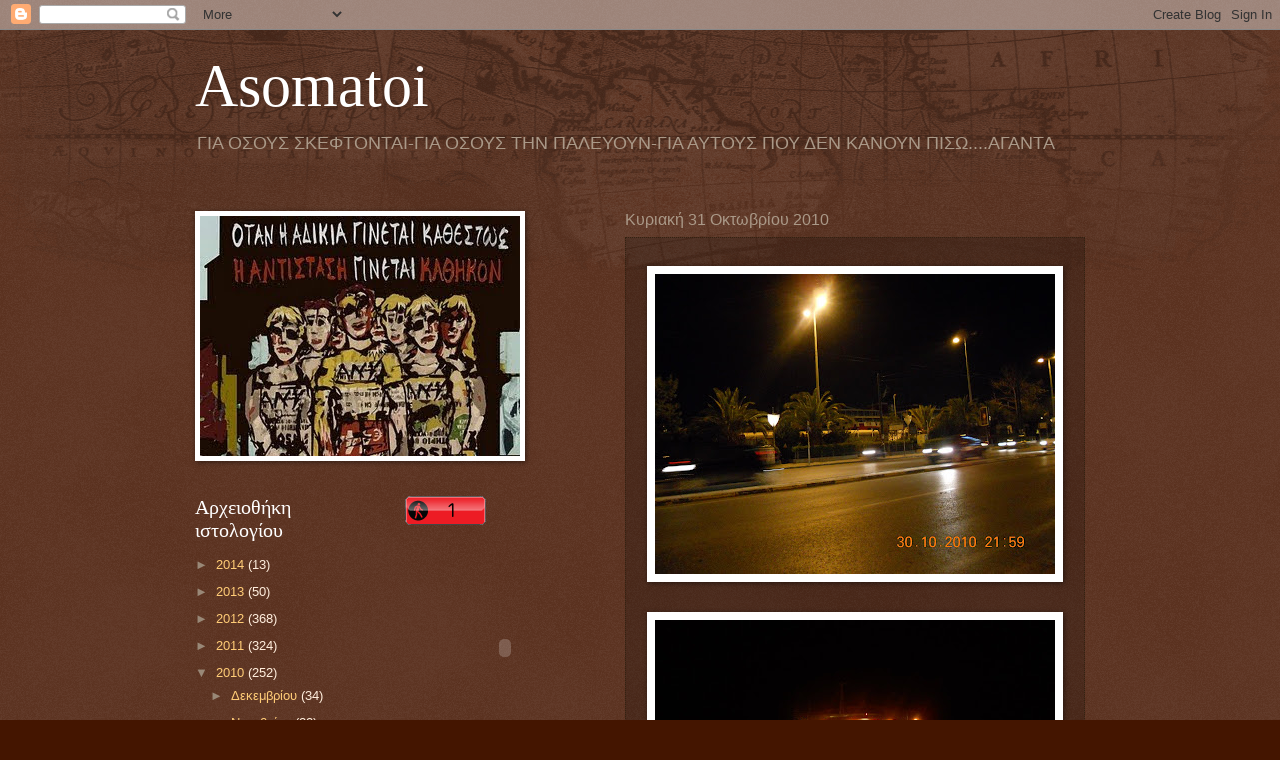

--- FILE ---
content_type: text/html; charset=UTF-8
request_url: https://asomatoi.blogspot.com/2010/10/
body_size: 43390
content:
<!DOCTYPE html>
<html class='v2' dir='ltr' lang='el'>
<head>
<link href='https://www.blogger.com/static/v1/widgets/335934321-css_bundle_v2.css' rel='stylesheet' type='text/css'/>
<meta content='width=1100' name='viewport'/>
<meta content='text/html; charset=UTF-8' http-equiv='Content-Type'/>
<meta content='blogger' name='generator'/>
<link href='https://asomatoi.blogspot.com/favicon.ico' rel='icon' type='image/x-icon'/>
<link href='http://asomatoi.blogspot.com/2010/10/' rel='canonical'/>
<link rel="alternate" type="application/atom+xml" title="Asomatoi - Atom" href="https://asomatoi.blogspot.com/feeds/posts/default" />
<link rel="alternate" type="application/rss+xml" title="Asomatoi - RSS" href="https://asomatoi.blogspot.com/feeds/posts/default?alt=rss" />
<link rel="service.post" type="application/atom+xml" title="Asomatoi - Atom" href="https://www.blogger.com/feeds/1232963558325824959/posts/default" />
<!--Can't find substitution for tag [blog.ieCssRetrofitLinks]-->
<meta content='http://asomatoi.blogspot.com/2010/10/' property='og:url'/>
<meta content='Asomatoi' property='og:title'/>
<meta content='ΓΙΑ ΟΣΟΥΣ ΣΚΕΦΤΟΝΤΑΙ-ΓΙΑ ΟΣΟΥΣ ΤΗΝ ΠΑΛΕΥΟΥΝ-ΓΙΑ ΑΥΤΟΥΣ ΠΟΥ ΔΕΝ ΚΑΝΟΥΝ ΠΙΣΩ....ΑΓΑΝΤΑ' property='og:description'/>
<title>Asomatoi: Οκτωβρίου 2010</title>
<style id='page-skin-1' type='text/css'><!--
/*
-----------------------------------------------
Blogger Template Style
Name:     Watermark
Designer: Blogger
URL:      www.blogger.com
----------------------------------------------- */
/* Use this with templates/1ktemplate-*.html */
/* Content
----------------------------------------------- */
body {
font: normal normal 14px Arial, Tahoma, Helvetica, FreeSans, sans-serif;
color: #ffeedd;
background: #441500 url(//www.blogblog.com/1kt/watermark/body_background_navigator.png) repeat scroll top left;
}
html body .content-outer {
min-width: 0;
max-width: 100%;
width: 100%;
}
.content-outer {
font-size: 92%;
}
a:link {
text-decoration:none;
color: #ffcc77;
}
a:visited {
text-decoration:none;
color: #ff8866;
}
a:hover {
text-decoration:underline;
color: #ffeecc;
}
.body-fauxcolumns .cap-top {
margin-top: 30px;
background: transparent url(//www.blogblog.com/1kt/watermark/body_overlay_navigator.png) no-repeat scroll top center;
height: 256px;
}
.content-inner {
padding: 0;
}
/* Header
----------------------------------------------- */
.header-inner .Header .titlewrapper,
.header-inner .Header .descriptionwrapper {
padding-left: 20px;
padding-right: 20px;
}
.Header h1 {
font: normal normal 60px Georgia, Utopia, 'Palatino Linotype', Palatino, serif;
color: #ffffff;
text-shadow: 2px 2px rgba(0, 0, 0, .1);
}
.Header h1 a {
color: #ffffff;
}
.Header .description {
font-size: 140%;
color: #aa9988;
}
/* Tabs
----------------------------------------------- */
.tabs-inner .section {
margin: 0 20px;
}
.tabs-inner .PageList, .tabs-inner .LinkList, .tabs-inner .Labels {
margin-left: -11px;
margin-right: -11px;
background-color: transparent;
border-top: 0 solid #ffffff;
border-bottom: 0 solid #ffffff;
-moz-box-shadow: 0 0 0 rgba(0, 0, 0, .3);
-webkit-box-shadow: 0 0 0 rgba(0, 0, 0, .3);
-goog-ms-box-shadow: 0 0 0 rgba(0, 0, 0, .3);
box-shadow: 0 0 0 rgba(0, 0, 0, .3);
}
.tabs-inner .PageList .widget-content,
.tabs-inner .LinkList .widget-content,
.tabs-inner .Labels .widget-content {
margin: -3px -11px;
background: transparent none  no-repeat scroll right;
}
.tabs-inner .widget ul {
padding: 2px 25px;
max-height: 34px;
background: transparent none no-repeat scroll left;
}
.tabs-inner .widget li {
border: none;
}
.tabs-inner .widget li a {
display: inline-block;
padding: .25em 1em;
font: normal normal 20px Georgia, Utopia, 'Palatino Linotype', Palatino, serif;
color: #ffcc77;
border-right: 1px solid #776655;
}
.tabs-inner .widget li:first-child a {
border-left: 1px solid #776655;
}
.tabs-inner .widget li.selected a, .tabs-inner .widget li a:hover {
color: #ffffff;
}
/* Headings
----------------------------------------------- */
h2 {
font: normal normal 20px Georgia, Utopia, 'Palatino Linotype', Palatino, serif;
color: #ffffff;
margin: 0 0 .5em;
}
h2.date-header {
font: normal normal 16px Arial, Tahoma, Helvetica, FreeSans, sans-serif;
color: #aa9988;
}
/* Main
----------------------------------------------- */
.main-inner .column-center-inner,
.main-inner .column-left-inner,
.main-inner .column-right-inner {
padding: 0 5px;
}
.main-outer {
margin-top: 0;
background: transparent none no-repeat scroll top left;
}
.main-inner {
padding-top: 30px;
}
.main-cap-top {
position: relative;
}
.main-cap-top .cap-right {
position: absolute;
height: 0;
width: 100%;
bottom: 0;
background: transparent none repeat-x scroll bottom center;
}
.main-cap-top .cap-left {
position: absolute;
height: 245px;
width: 280px;
right: 0;
bottom: 0;
background: transparent none no-repeat scroll bottom left;
}
/* Posts
----------------------------------------------- */
.post-outer {
padding: 15px 20px;
margin: 0 0 25px;
background: transparent url(//www.blogblog.com/1kt/watermark/post_background_navigator.png) repeat scroll top left;
_background-image: none;
border: dotted 1px #332211;
-moz-box-shadow: 0 0 0 rgba(0, 0, 0, .1);
-webkit-box-shadow: 0 0 0 rgba(0, 0, 0, .1);
-goog-ms-box-shadow: 0 0 0 rgba(0, 0, 0, .1);
box-shadow: 0 0 0 rgba(0, 0, 0, .1);
}
h3.post-title {
font: normal normal 30px Georgia, Utopia, 'Palatino Linotype', Palatino, serif;
margin: 0;
}
.comments h4 {
font: normal normal 30px Georgia, Utopia, 'Palatino Linotype', Palatino, serif;
margin: 1em 0 0;
}
.post-body {
font-size: 105%;
line-height: 1.5;
position: relative;
}
.post-header {
margin: 0 0 1em;
color: #aa9988;
}
.post-footer {
margin: 10px 0 0;
padding: 10px 0 0;
color: #aa9988;
border-top: dashed 1px #998877;
}
#blog-pager {
font-size: 140%
}
#comments .comment-author {
padding-top: 1.5em;
border-top: dashed 1px #998877;
background-position: 0 1.5em;
}
#comments .comment-author:first-child {
padding-top: 0;
border-top: none;
}
.avatar-image-container {
margin: .2em 0 0;
}
/* Comments
----------------------------------------------- */
.comments .comments-content .icon.blog-author {
background-repeat: no-repeat;
background-image: url([data-uri]);
}
.comments .comments-content .loadmore a {
border-top: 1px solid #998877;
border-bottom: 1px solid #998877;
}
.comments .continue {
border-top: 2px solid #998877;
}
/* Widgets
----------------------------------------------- */
.widget ul, .widget #ArchiveList ul.flat {
padding: 0;
list-style: none;
}
.widget ul li, .widget #ArchiveList ul.flat li {
padding: .35em 0;
text-indent: 0;
border-top: dashed 1px #998877;
}
.widget ul li:first-child, .widget #ArchiveList ul.flat li:first-child {
border-top: none;
}
.widget .post-body ul {
list-style: disc;
}
.widget .post-body ul li {
border: none;
}
.widget .zippy {
color: #998877;
}
.post-body img, .post-body .tr-caption-container, .Profile img, .Image img,
.BlogList .item-thumbnail img {
padding: 5px;
background: #fff;
-moz-box-shadow: 1px 1px 5px rgba(0, 0, 0, .5);
-webkit-box-shadow: 1px 1px 5px rgba(0, 0, 0, .5);
-goog-ms-box-shadow: 1px 1px 5px rgba(0, 0, 0, .5);
box-shadow: 1px 1px 5px rgba(0, 0, 0, .5);
}
.post-body img, .post-body .tr-caption-container {
padding: 8px;
}
.post-body .tr-caption-container {
color: #333333;
}
.post-body .tr-caption-container img {
padding: 0;
background: transparent;
border: none;
-moz-box-shadow: 0 0 0 rgba(0, 0, 0, .1);
-webkit-box-shadow: 0 0 0 rgba(0, 0, 0, .1);
-goog-ms-box-shadow: 0 0 0 rgba(0, 0, 0, .1);
box-shadow: 0 0 0 rgba(0, 0, 0, .1);
}
/* Footer
----------------------------------------------- */
.footer-outer {
color:#ffeedd;
background: #110000 url(https://resources.blogblog.com/blogblog/data/1kt/watermark/body_background_navigator.png) repeat scroll top left;
}
.footer-outer a {
color: #ffcc77;
}
.footer-outer a:visited {
color: #ff8866;
}
.footer-outer a:hover {
color: #ffeecc;
}
.footer-outer .widget h2 {
color: #ffffff;
}
/* Mobile
----------------------------------------------- */
body.mobile  {
background-size: 100% auto;
}
.mobile .body-fauxcolumn-outer {
background: transparent none repeat scroll top left;
}
html .mobile .mobile-date-outer {
border-bottom: none;
background: transparent url(//www.blogblog.com/1kt/watermark/post_background_navigator.png) repeat scroll top left;
_background-image: none;
margin-bottom: 10px;
}
.mobile .main-inner .date-outer {
padding: 0;
}
.mobile .main-inner .date-header {
margin: 10px;
}
.mobile .main-cap-top {
z-index: -1;
}
.mobile .content-outer {
font-size: 100%;
}
.mobile .post-outer {
padding: 10px;
}
.mobile .main-cap-top .cap-left {
background: transparent none no-repeat scroll bottom left;
}
.mobile .body-fauxcolumns .cap-top {
margin: 0;
}
.mobile-link-button {
background: transparent url(//www.blogblog.com/1kt/watermark/post_background_navigator.png) repeat scroll top left;
}
.mobile-link-button a:link, .mobile-link-button a:visited {
color: #ffcc77;
}
.mobile-index-date .date-header {
color: #aa9988;
}
.mobile-index-contents {
color: #ffeedd;
}
.mobile .tabs-inner .section {
margin: 0;
}
.mobile .tabs-inner .PageList {
margin-left: 0;
margin-right: 0;
}
.mobile .tabs-inner .PageList .widget-content {
margin: 0;
color: #ffffff;
background: transparent url(//www.blogblog.com/1kt/watermark/post_background_navigator.png) repeat scroll top left;
}
.mobile .tabs-inner .PageList .widget-content .pagelist-arrow {
border-left: 1px solid #776655;
}

--></style>
<style id='template-skin-1' type='text/css'><!--
body {
min-width: 930px;
}
.content-outer, .content-fauxcolumn-outer, .region-inner {
min-width: 930px;
max-width: 930px;
_width: 930px;
}
.main-inner .columns {
padding-left: 430px;
padding-right: 0px;
}
.main-inner .fauxcolumn-center-outer {
left: 430px;
right: 0px;
/* IE6 does not respect left and right together */
_width: expression(this.parentNode.offsetWidth -
parseInt("430px") -
parseInt("0px") + 'px');
}
.main-inner .fauxcolumn-left-outer {
width: 430px;
}
.main-inner .fauxcolumn-right-outer {
width: 0px;
}
.main-inner .column-left-outer {
width: 430px;
right: 100%;
margin-left: -430px;
}
.main-inner .column-right-outer {
width: 0px;
margin-right: -0px;
}
#layout {
min-width: 0;
}
#layout .content-outer {
min-width: 0;
width: 800px;
}
#layout .region-inner {
min-width: 0;
width: auto;
}
body#layout div.add_widget {
padding: 8px;
}
body#layout div.add_widget a {
margin-left: 32px;
}
--></style>
<link href='https://www.blogger.com/dyn-css/authorization.css?targetBlogID=1232963558325824959&amp;zx=73d0f296-b5e4-4c4d-98ba-1ee563e8257a' media='none' onload='if(media!=&#39;all&#39;)media=&#39;all&#39;' rel='stylesheet'/><noscript><link href='https://www.blogger.com/dyn-css/authorization.css?targetBlogID=1232963558325824959&amp;zx=73d0f296-b5e4-4c4d-98ba-1ee563e8257a' rel='stylesheet'/></noscript>
<meta name='google-adsense-platform-account' content='ca-host-pub-1556223355139109'/>
<meta name='google-adsense-platform-domain' content='blogspot.com'/>

</head>
<body class='loading variant-navigator'>
<div class='navbar section' id='navbar' name='Navbar'><div class='widget Navbar' data-version='1' id='Navbar1'><script type="text/javascript">
    function setAttributeOnload(object, attribute, val) {
      if(window.addEventListener) {
        window.addEventListener('load',
          function(){ object[attribute] = val; }, false);
      } else {
        window.attachEvent('onload', function(){ object[attribute] = val; });
      }
    }
  </script>
<div id="navbar-iframe-container"></div>
<script type="text/javascript" src="https://apis.google.com/js/platform.js"></script>
<script type="text/javascript">
      gapi.load("gapi.iframes:gapi.iframes.style.bubble", function() {
        if (gapi.iframes && gapi.iframes.getContext) {
          gapi.iframes.getContext().openChild({
              url: 'https://www.blogger.com/navbar/1232963558325824959?origin\x3dhttps://asomatoi.blogspot.com',
              where: document.getElementById("navbar-iframe-container"),
              id: "navbar-iframe"
          });
        }
      });
    </script><script type="text/javascript">
(function() {
var script = document.createElement('script');
script.type = 'text/javascript';
script.src = '//pagead2.googlesyndication.com/pagead/js/google_top_exp.js';
var head = document.getElementsByTagName('head')[0];
if (head) {
head.appendChild(script);
}})();
</script>
</div></div>
<div class='body-fauxcolumns'>
<div class='fauxcolumn-outer body-fauxcolumn-outer'>
<div class='cap-top'>
<div class='cap-left'></div>
<div class='cap-right'></div>
</div>
<div class='fauxborder-left'>
<div class='fauxborder-right'></div>
<div class='fauxcolumn-inner'>
</div>
</div>
<div class='cap-bottom'>
<div class='cap-left'></div>
<div class='cap-right'></div>
</div>
</div>
</div>
<div class='content'>
<div class='content-fauxcolumns'>
<div class='fauxcolumn-outer content-fauxcolumn-outer'>
<div class='cap-top'>
<div class='cap-left'></div>
<div class='cap-right'></div>
</div>
<div class='fauxborder-left'>
<div class='fauxborder-right'></div>
<div class='fauxcolumn-inner'>
</div>
</div>
<div class='cap-bottom'>
<div class='cap-left'></div>
<div class='cap-right'></div>
</div>
</div>
</div>
<div class='content-outer'>
<div class='content-cap-top cap-top'>
<div class='cap-left'></div>
<div class='cap-right'></div>
</div>
<div class='fauxborder-left content-fauxborder-left'>
<div class='fauxborder-right content-fauxborder-right'></div>
<div class='content-inner'>
<header>
<div class='header-outer'>
<div class='header-cap-top cap-top'>
<div class='cap-left'></div>
<div class='cap-right'></div>
</div>
<div class='fauxborder-left header-fauxborder-left'>
<div class='fauxborder-right header-fauxborder-right'></div>
<div class='region-inner header-inner'>
<div class='header section' id='header' name='Κεφαλίδα'><div class='widget Header' data-version='1' id='Header1'>
<div id='header-inner'>
<div class='titlewrapper'>
<h1 class='title'>
<a href='https://asomatoi.blogspot.com/'>
Asomatoi
</a>
</h1>
</div>
<div class='descriptionwrapper'>
<p class='description'><span>ΓΙΑ ΟΣΟΥΣ ΣΚΕΦΤΟΝΤΑΙ-ΓΙΑ ΟΣΟΥΣ ΤΗΝ ΠΑΛΕΥΟΥΝ-ΓΙΑ ΑΥΤΟΥΣ ΠΟΥ ΔΕΝ ΚΑΝΟΥΝ ΠΙΣΩ....ΑΓΑΝΤΑ</span></p>
</div>
</div>
</div></div>
</div>
</div>
<div class='header-cap-bottom cap-bottom'>
<div class='cap-left'></div>
<div class='cap-right'></div>
</div>
</div>
</header>
<div class='tabs-outer'>
<div class='tabs-cap-top cap-top'>
<div class='cap-left'></div>
<div class='cap-right'></div>
</div>
<div class='fauxborder-left tabs-fauxborder-left'>
<div class='fauxborder-right tabs-fauxborder-right'></div>
<div class='region-inner tabs-inner'>
<div class='tabs no-items section' id='crosscol' name='Σε όλες τις στήλες'></div>
<div class='tabs no-items section' id='crosscol-overflow' name='Cross-Column 2'></div>
</div>
</div>
<div class='tabs-cap-bottom cap-bottom'>
<div class='cap-left'></div>
<div class='cap-right'></div>
</div>
</div>
<div class='main-outer'>
<div class='main-cap-top cap-top'>
<div class='cap-left'></div>
<div class='cap-right'></div>
</div>
<div class='fauxborder-left main-fauxborder-left'>
<div class='fauxborder-right main-fauxborder-right'></div>
<div class='region-inner main-inner'>
<div class='columns fauxcolumns'>
<div class='fauxcolumn-outer fauxcolumn-center-outer'>
<div class='cap-top'>
<div class='cap-left'></div>
<div class='cap-right'></div>
</div>
<div class='fauxborder-left'>
<div class='fauxborder-right'></div>
<div class='fauxcolumn-inner'>
</div>
</div>
<div class='cap-bottom'>
<div class='cap-left'></div>
<div class='cap-right'></div>
</div>
</div>
<div class='fauxcolumn-outer fauxcolumn-left-outer'>
<div class='cap-top'>
<div class='cap-left'></div>
<div class='cap-right'></div>
</div>
<div class='fauxborder-left'>
<div class='fauxborder-right'></div>
<div class='fauxcolumn-inner'>
</div>
</div>
<div class='cap-bottom'>
<div class='cap-left'></div>
<div class='cap-right'></div>
</div>
</div>
<div class='fauxcolumn-outer fauxcolumn-right-outer'>
<div class='cap-top'>
<div class='cap-left'></div>
<div class='cap-right'></div>
</div>
<div class='fauxborder-left'>
<div class='fauxborder-right'></div>
<div class='fauxcolumn-inner'>
</div>
</div>
<div class='cap-bottom'>
<div class='cap-left'></div>
<div class='cap-right'></div>
</div>
</div>
<!-- corrects IE6 width calculation -->
<div class='columns-inner'>
<div class='column-center-outer'>
<div class='column-center-inner'>
<div class='main section' id='main' name='Κύριος'><div class='widget Blog' data-version='1' id='Blog1'>
<div class='blog-posts hfeed'>

          <div class="date-outer">
        
<h2 class='date-header'><span>Κυριακή 31 Οκτωβρίου 2010</span></h2>

          <div class="date-posts">
        
<div class='post-outer'>
<div class='post hentry uncustomized-post-template' itemprop='blogPost' itemscope='itemscope' itemtype='http://schema.org/BlogPosting'>
<meta content='https://blogger.googleusercontent.com/img/b/R29vZ2xl/AVvXsEi72ctteuoF_zKKbLk3rkbnXuTKUr9a1DsMN1ofn_bdtwKVZ8-EHbfXCV5sLkPww4LwQpxrEibSNuhf5dQJ4GvRFX-BByHQScLjB29YKCI0YAIL1tlRp3Vyg-_YS4VR842eYvhiPz1b9mfo/s400/DSCN0068.JPG' itemprop='image_url'/>
<meta content='1232963558325824959' itemprop='blogId'/>
<meta content='4204620616255704428' itemprop='postId'/>
<a name='4204620616255704428'></a>
<div class='post-header'>
<div class='post-header-line-1'></div>
</div>
<div class='post-body entry-content' id='post-body-4204620616255704428' itemprop='description articleBody'>
<a href="https://blogger.googleusercontent.com/img/b/R29vZ2xl/AVvXsEi72ctteuoF_zKKbLk3rkbnXuTKUr9a1DsMN1ofn_bdtwKVZ8-EHbfXCV5sLkPww4LwQpxrEibSNuhf5dQJ4GvRFX-BByHQScLjB29YKCI0YAIL1tlRp3Vyg-_YS4VR842eYvhiPz1b9mfo/s1600/DSCN0068.JPG" onblur="try {parent.deselectBloggerImageGracefully();} catch(e) {}"><img alt="" border="0" id="BLOGGER_PHOTO_ID_5534324408179342482" src="https://blogger.googleusercontent.com/img/b/R29vZ2xl/AVvXsEi72ctteuoF_zKKbLk3rkbnXuTKUr9a1DsMN1ofn_bdtwKVZ8-EHbfXCV5sLkPww4LwQpxrEibSNuhf5dQJ4GvRFX-BByHQScLjB29YKCI0YAIL1tlRp3Vyg-_YS4VR842eYvhiPz1b9mfo/s400/DSCN0068.JPG" style="display:block; margin:0px auto 10px; text-align:center;cursor:pointer; cursor:hand;width: 400px; height: 300px;" /></a><br /><a href="https://blogger.googleusercontent.com/img/b/R29vZ2xl/AVvXsEhlSksCwvRATFIku_Bg05P5RjgfEIJNKlTHKTy5gwcQxzQqsDh7Setl6u_aGPdpDq6BYKliDMPrWwsmIksWKandsiSduyu8UOLHRithlJAIlkagQgfuz_6YIm_1gUmjiG_jAyssVHuPJqjH/s1600/DSCN0024.JPG" onblur="try {parent.deselectBloggerImageGracefully();} catch(e) {}"><img alt="" border="0" id="BLOGGER_PHOTO_ID_5534323822931101538" src="https://blogger.googleusercontent.com/img/b/R29vZ2xl/AVvXsEhlSksCwvRATFIku_Bg05P5RjgfEIJNKlTHKTy5gwcQxzQqsDh7Setl6u_aGPdpDq6BYKliDMPrWwsmIksWKandsiSduyu8UOLHRithlJAIlkagQgfuz_6YIm_1gUmjiG_jAyssVHuPJqjH/s400/DSCN0024.JPG" style="display:block; margin:0px auto 10px; text-align:center;cursor:pointer; cursor:hand;width: 400px; height: 300px;" /></a><br /><a href="https://blogger.googleusercontent.com/img/b/R29vZ2xl/AVvXsEhizP1hGfwTTh12PmFnDoDx_rbWXL_WXv5DYCt6CNi57AzYIM7v3Vsu0nGfHDYbc2FAPa6BRG0lChWF57MsY_SG79CEgNoSilOskHzpGr5DKGtZijBVGDMwnfPBgLb10EU5PyW_dfG0fEpg/s1600/DSCN0064.JPG" onblur="try {parent.deselectBloggerImageGracefully();} catch(e) {}"><img alt="" border="0" id="BLOGGER_PHOTO_ID_5534323287369445362" src="https://blogger.googleusercontent.com/img/b/R29vZ2xl/AVvXsEhizP1hGfwTTh12PmFnDoDx_rbWXL_WXv5DYCt6CNi57AzYIM7v3Vsu0nGfHDYbc2FAPa6BRG0lChWF57MsY_SG79CEgNoSilOskHzpGr5DKGtZijBVGDMwnfPBgLb10EU5PyW_dfG0fEpg/s400/DSCN0064.JPG" style="display:block; margin:0px auto 10px; text-align:center;cursor:pointer; cursor:hand;width: 400px; height: 300px;" /></a><br /><a href="https://blogger.googleusercontent.com/img/b/R29vZ2xl/AVvXsEhtWN9yYc40VZl0H1eJcFzfPUL35cMDxqdWSWtwdxudOSHg0Euoap_KyFdE5YZhP9fkxiO3VY4zxKvTnr3as1rIQK-3tsiHJB-wEHS_ZxSQ3SfUr0eUKBopzaaAAgo5k9rut2QuL6d1GEHh/s1600/DSCN0046.JPG" onblur="try {parent.deselectBloggerImageGracefully();} catch(e) {}"><img alt="" border="0" id="BLOGGER_PHOTO_ID_5534322654477189874" src="https://blogger.googleusercontent.com/img/b/R29vZ2xl/AVvXsEhtWN9yYc40VZl0H1eJcFzfPUL35cMDxqdWSWtwdxudOSHg0Euoap_KyFdE5YZhP9fkxiO3VY4zxKvTnr3as1rIQK-3tsiHJB-wEHS_ZxSQ3SfUr0eUKBopzaaAAgo5k9rut2QuL6d1GEHh/s400/DSCN0046.JPG" style="display:block; margin:0px auto 10px; text-align:center;cursor:pointer; cursor:hand;width: 400px; height: 300px;" /></a><br /><a href="https://blogger.googleusercontent.com/img/b/R29vZ2xl/AVvXsEiAQ27dgwLVD3IMBxLksYShg6QC0BEoZwBcetTH8g4pFBcxtvXRTq0WjFeE8S3GvtQLTOlqOj600-4KWJB-BsPcUgD21XDQiZLKKzN3LDmk5Ht7zwwIAlOkH7_LK7s14GDVbhAYkqY-uiNV/s1600/DSCN0044.JPG" onblur="try {parent.deselectBloggerImageGracefully();} catch(e) {}"><img alt="" border="0" id="BLOGGER_PHOTO_ID_5534322075220464514" src="https://blogger.googleusercontent.com/img/b/R29vZ2xl/AVvXsEiAQ27dgwLVD3IMBxLksYShg6QC0BEoZwBcetTH8g4pFBcxtvXRTq0WjFeE8S3GvtQLTOlqOj600-4KWJB-BsPcUgD21XDQiZLKKzN3LDmk5Ht7zwwIAlOkH7_LK7s14GDVbhAYkqY-uiNV/s400/DSCN0044.JPG" style="display:block; margin:0px auto 10px; text-align:center;cursor:pointer; cursor:hand;width: 400px; height: 300px;" /></a><br /><a href="https://blogger.googleusercontent.com/img/b/R29vZ2xl/AVvXsEhcmOp-AG4MDlrAJr44N1OgAy0aWWklH41JRMW4q2w5xz1HWHwpqe50-3WhTT5OTxoTK6EyaeMkMYunI4NlG_r9MNULLd108P8dCWcI6hphQ5ImI1p4voddNR81D2KP_yUeSo5U3EzWiZXJ/s1600/DSCN0030.JPG" onblur="try {parent.deselectBloggerImageGracefully();} catch(e) {}"><img alt="" border="0" id="BLOGGER_PHOTO_ID_5534321462703310770" src="https://blogger.googleusercontent.com/img/b/R29vZ2xl/AVvXsEhcmOp-AG4MDlrAJr44N1OgAy0aWWklH41JRMW4q2w5xz1HWHwpqe50-3WhTT5OTxoTK6EyaeMkMYunI4NlG_r9MNULLd108P8dCWcI6hphQ5ImI1p4voddNR81D2KP_yUeSo5U3EzWiZXJ/s400/DSCN0030.JPG" style="display:block; margin:0px auto 10px; text-align:center;cursor:pointer; cursor:hand;width: 400px; height: 300px;" /></a><br /><a href="https://blogger.googleusercontent.com/img/b/R29vZ2xl/AVvXsEgVPrkWS_FSgVIO2F17I92C-8Tl5XM_gYbGKnWgnhP10EfWFWoZGno93NEe3_s1fGy8M88tKCf-xKJi2hjTKSY7WwAXfL9AFojuJ204L3AozjrvSxZI-MwBahuFPUu4eoHft288yRv5ohqf/s1600/DSCN0028.JPG" onblur="try {parent.deselectBloggerImageGracefully();} catch(e) {}"><img alt="" border="0" id="BLOGGER_PHOTO_ID_5534320809735932818" src="https://blogger.googleusercontent.com/img/b/R29vZ2xl/AVvXsEgVPrkWS_FSgVIO2F17I92C-8Tl5XM_gYbGKnWgnhP10EfWFWoZGno93NEe3_s1fGy8M88tKCf-xKJi2hjTKSY7WwAXfL9AFojuJ204L3AozjrvSxZI-MwBahuFPUu4eoHft288yRv5ohqf/s400/DSCN0028.JPG" style="display:block; margin:0px auto 10px; text-align:center;cursor:pointer; cursor:hand;width: 400px; height: 300px;" /></a><br /><a href="https://blogger.googleusercontent.com/img/b/R29vZ2xl/AVvXsEgnVO84AFeF-9FR4aECuLlndkagACBjgu-OymPt8p_JA3PP9esgxCQRFPxOkb1OFAanbluofbdAAc-jtzyDTKUFEy6-RJQ_go-C5FFxpJW2o3vvtNDEAkxxDOUk8NrHxNhUJzcIqTtVOi2l/s1600/DSCN0048.JPG" onblur="try {parent.deselectBloggerImageGracefully();} catch(e) {}"><img alt="" border="0" id="BLOGGER_PHOTO_ID_5534320195770932482" src="https://blogger.googleusercontent.com/img/b/R29vZ2xl/AVvXsEgnVO84AFeF-9FR4aECuLlndkagACBjgu-OymPt8p_JA3PP9esgxCQRFPxOkb1OFAanbluofbdAAc-jtzyDTKUFEy6-RJQ_go-C5FFxpJW2o3vvtNDEAkxxDOUk8NrHxNhUJzcIqTtVOi2l/s400/DSCN0048.JPG" style="display:block; margin:0px auto 10px; text-align:center;cursor:pointer; cursor:hand;width: 400px; height: 300px;" /></a><br /><br />ΑΓΑΝΤΑ...<br /><br />Παμε  μια  βολτα   στο  λιμανι,  θα  βγαλω  και  φωτογραφιες  τα  βαπορια.<br /><br />Φτασαμε  σ'εναν  Πειραια  ''εγκαταλειμενο'',  που  ειναι  ο  κοσμος,  τ'αυτοκινητα,  η  ''φασαρια'',  ενα  σκοτεινο  λιμανι--του  Γκαμπεζ,  που   λεει  και  ο  Καββαδιας--,  τα  speedrunner  περιμεναν  να  φορτωσουν,  αδεια,  τα  πληρωματα  βαρδιας  πηγαινοερχοντουσαν  στην  μπουκαπορτα,  απεναντι  ενα  ''κρητικο''  ετοιμαζοταν  να  φυγει,  στα  ''Αιγινιτικα'',  μαυριλα,  διπλα  που  ''πεφτουν''  τα  δελφινια,  το  ιδιο  μαυρα  και  εκει  που  πλακωνοταν  η  ψυχη,  ηταν  στους  ντοκους  που  ''ξεχειμωνιαζουν''  τα  γρηγορα  κοκκινα  και  ''διπλα''  τους  τα  ''κατασχεμενα''  του  Αγουδημου,  μπουκαπορτες  κλεισμενες  προχειρα,  σκοτεινα  και  ερημα,  ιπποτες  του  Αιγαιου  που  ''νικηθηκαν''  απο  εναν  κακο  ''βασιλια''.<br />Ενα  κρουαζιεροπλοιο,  ''ξενο''  ισα με  τρεις  πολυκατοικιες,  εφυγε  στα  ''μουλωχτα'',  ουτε  σφυριγματα,  ουτε  πολλα-πολλα,  ο  πιλοτος  το  εβγαλε  εξω  απο  τα  φαναρια  και  εκει  ''ανοιξε''  στροφες  και  απομακρυνθηκε,  σαν  μια μικρη  πλεουμενη  φωταγωγημενη  πολιτεια,  το  ιδιο  ''ησυχα'',  εφυγε  και  ο  ''συντεκνος'',  λιμανι  νουμερο  ενα  ητανε  εχθες  το  βραδυ  ο  Πειραιας--βραδυ  Σαββατου--,  η  λιμανι  μικρης  επαρχιακης  πολης?<br />Κανοντας  το  τξο  του  περιμετρικου  δρομου  του  λιμανιου,  ειδαμε  πολλα  ξενοικιαστα  μαγαζια--διατιθενται,  εγραφαν  στις  τζαμαριες  τους--.<br />Να  παρουμε  στο  ''χερι''  πατατες  και χαμπουργκερ?<br />Ενταξει,  απο  που?<br />Απο  τα  mc donald's, μου  αρεσουν  οι πατατες!<br />Ποιος  θα  παει,  δεν  παω  ειμαι  ''παρκαρισμενος''  ''παρανομα'', ουτε  εγω,  τοτε  ποιος?<br />Η  μαμα,  παντα  η  μαμα  παει,  τι  το  συζηταμε?<br />Ηρθανε  τα  σακκουλακια  με  τις  πατατες  τις  ''πλαστικες'',  αλλα  με  ''τελεια''  γευση,  πανω  που  ανοιγαμε  τα  σαγονια,  μας  λεει  η  μαμα,  τελευταια  βραδυα  δουλευουν  οι  υπαλληλοι,  ενημερωναν  τον  κοσμο  οτι  η  διευθυνση  το  κλεινει.<br />Στο  κεντρο  του  Πειραια,  στο  λιμανι,  απεναντι  απο  τα  ''Αιγινιτικα'',  κατω,  στο  ισογειο  του  κτηριου  της  νομαρχιας  του  Πειραια.<br />Πανω  απο  15  ανθρωποι  θα  ψαχνουν  για  μεροκαμματο  απο  σημερα.<br />Καλυτερα  να  καθομουν  να  δω  τον  ''αγωνα''  του  ΠΑΟ  με  τον  ΟΣΦΠ,  ασε  που  θα  ''γελαγαν''  και  τα  μουστακια  μου, μετα  απο  τοσες  ''ομορφιες''  που  εχουμε  περασει.<br />ΑΝΕΡΓΟΙ,  ΚΛΕΙΣΤΑ  ΜΑΓΑΖΙΑ,  ΑΔΕΙΑ  ΒΑΠΟΡΙΑ.<br />Σκοτεινο  το  λιμανι  που  μας  ''υποδεχθηκε''--ο  Πειραιας  ''μου''--κατι  ''ξερει''  αυτο  και  τα  λιμανια  εχουν  ΨΥΧΗ,  πονανε,  οταν  πονανε  οι  ανθρωποι  τους!!!<br /><br />Αλλα κουραγιο...
<div style='clear: both;'></div>
</div>
<div class='post-footer'>
<div class='post-footer-line post-footer-line-1'>
<span class='post-author vcard'>
Αναρτήθηκε από
<span class='fn' itemprop='author' itemscope='itemscope' itemtype='http://schema.org/Person'>
<meta content='https://www.blogger.com/profile/01024624371658389424' itemprop='url'/>
<a class='g-profile' href='https://www.blogger.com/profile/01024624371658389424' rel='author' title='author profile'>
<span itemprop='name'>dimitris</span>
</a>
</span>
</span>
<span class='post-timestamp'>
στις
<meta content='http://asomatoi.blogspot.com/2010/10/blog-post_6738.html' itemprop='url'/>
<a class='timestamp-link' href='https://asomatoi.blogspot.com/2010/10/blog-post_6738.html' rel='bookmark' title='permanent link'><abbr class='published' itemprop='datePublished' title='2010-10-31T23:04:00+02:00'>11:04&#8239;μ.μ.</abbr></a>
</span>
<span class='post-comment-link'>
<a class='comment-link' href='https://asomatoi.blogspot.com/2010/10/blog-post_6738.html#comment-form' onclick=''>
8 σχόλια:
  </a>
</span>
<span class='post-icons'>
<span class='item-action'>
<a href='https://www.blogger.com/email-post/1232963558325824959/4204620616255704428' title='Αποστολή ανάρτησης'>
<img alt='' class='icon-action' height='13' src='https://resources.blogblog.com/img/icon18_email.gif' width='18'/>
</a>
</span>
<span class='item-control blog-admin pid-1959192497'>
<a href='https://www.blogger.com/post-edit.g?blogID=1232963558325824959&postID=4204620616255704428&from=pencil' title='Επεξεργασία ανάρτησης'>
<img alt='' class='icon-action' height='18' src='https://resources.blogblog.com/img/icon18_edit_allbkg.gif' width='18'/>
</a>
</span>
</span>
<div class='post-share-buttons goog-inline-block'>
</div>
</div>
<div class='post-footer-line post-footer-line-2'>
<span class='post-labels'>
</span>
</div>
<div class='post-footer-line post-footer-line-3'>
<span class='post-location'>
</span>
</div>
</div>
</div>
</div>
<div class='post-outer'>
<div class='post hentry uncustomized-post-template' itemprop='blogPost' itemscope='itemscope' itemtype='http://schema.org/BlogPosting'>
<meta content='https://blogger.googleusercontent.com/img/b/R29vZ2xl/AVvXsEgB_nDX3b_S-QIo6X4jGpvpSzmw8ircbu12PSZ2lQY82SaehoxlCmGE5F29ZznaB22CPgIR0oyhbB9iZNKDy87fibd0E1ugbG6ZF1jeEDTfKQh_Y5cZg3untMZwfKOlVOhpN1jE7o89EO-W/s400/1032069.jpg' itemprop='image_url'/>
<meta content='1232963558325824959' itemprop='blogId'/>
<meta content='15979779289208746' itemprop='postId'/>
<a name='15979779289208746'></a>
<div class='post-header'>
<div class='post-header-line-1'></div>
</div>
<div class='post-body entry-content' id='post-body-15979779289208746' itemprop='description articleBody'>
<a href="https://blogger.googleusercontent.com/img/b/R29vZ2xl/AVvXsEgB_nDX3b_S-QIo6X4jGpvpSzmw8ircbu12PSZ2lQY82SaehoxlCmGE5F29ZznaB22CPgIR0oyhbB9iZNKDy87fibd0E1ugbG6ZF1jeEDTfKQh_Y5cZg3untMZwfKOlVOhpN1jE7o89EO-W/s1600/1032069.jpg" onblur="try {parent.deselectBloggerImageGracefully();} catch(e) {}"><img alt="" border="0" id="BLOGGER_PHOTO_ID_5533971625593988114" src="https://blogger.googleusercontent.com/img/b/R29vZ2xl/AVvXsEgB_nDX3b_S-QIo6X4jGpvpSzmw8ircbu12PSZ2lQY82SaehoxlCmGE5F29ZznaB22CPgIR0oyhbB9iZNKDy87fibd0E1ugbG6ZF1jeEDTfKQh_Y5cZg3untMZwfKOlVOhpN1jE7o89EO-W/s400/1032069.jpg" style="display:block; margin:0px auto 10px; text-align:center;cursor:pointer; cursor:hand;width: 400px; height: 300px;" /></a><br /><a href="https://blogger.googleusercontent.com/img/b/R29vZ2xl/AVvXsEie91Vjse_5uyrY1o9Gq19EvY5XTywFfxxLL5dibR4ixInc6Uuc7TcmZOo8-aRf3BE_cfHLUAZ1pYz83JHN5na5eYcG_YHwWU9n3daHJVSTlFMrpGVKRZjSVLnbCLbJY6tNKl-ArPCgLAXu/s1600/447400.jpg" onblur="try {parent.deselectBloggerImageGracefully();} catch(e) {}"><img alt="" border="0" id="BLOGGER_PHOTO_ID_5533971282406448450" src="https://blogger.googleusercontent.com/img/b/R29vZ2xl/AVvXsEie91Vjse_5uyrY1o9Gq19EvY5XTywFfxxLL5dibR4ixInc6Uuc7TcmZOo8-aRf3BE_cfHLUAZ1pYz83JHN5na5eYcG_YHwWU9n3daHJVSTlFMrpGVKRZjSVLnbCLbJY6tNKl-ArPCgLAXu/s400/447400.jpg" style="display:block; margin:0px auto 10px; text-align:center;cursor:pointer; cursor:hand;width: 400px; height: 300px;" /></a><br /><a href="https://blogger.googleusercontent.com/img/b/R29vZ2xl/AVvXsEiVsw2FXhP0KquCuwEOrgOUxC1ANO0O1YyyZPAACmp66Q5KuHMzLr8urtFw4ASry17UQodMTGgntdlalSTI1ESjRWxXunU942qjMYFT0kHAMMci46ZUeWzTzdNTPeJUAbs0GGcF9jGiiJMX/s1600/59499.jpg" onblur="try {parent.deselectBloggerImageGracefully();} catch(e) {}"><img alt="" border="0" id="BLOGGER_PHOTO_ID_5533971044430575522" src="https://blogger.googleusercontent.com/img/b/R29vZ2xl/AVvXsEiVsw2FXhP0KquCuwEOrgOUxC1ANO0O1YyyZPAACmp66Q5KuHMzLr8urtFw4ASry17UQodMTGgntdlalSTI1ESjRWxXunU942qjMYFT0kHAMMci46ZUeWzTzdNTPeJUAbs0GGcF9jGiiJMX/s400/59499.jpg" style="display:block; margin:0px auto 10px; text-align:center;cursor:pointer; cursor:hand;width: 400px; height: 300px;" /></a><br /><a href="https://blogger.googleusercontent.com/img/b/R29vZ2xl/AVvXsEh6DTVpSqRj3Bzvdwq64AHPUHL6BUAuRMLRQcmlu55Y78jnGsRqFKwDtdvJdD_yHBXshHKQ0s5PLVg63sLtymk7qbqYZHbv8WS5SbsP1XmKI4_og2JfCyvUjFDx9QTF-3mY2OxmU9U47xGz/s1600/19497.jpg" onblur="try {parent.deselectBloggerImageGracefully();} catch(e) {}"><img alt="" border="0" id="BLOGGER_PHOTO_ID_5533970943961308274" src="https://blogger.googleusercontent.com/img/b/R29vZ2xl/AVvXsEh6DTVpSqRj3Bzvdwq64AHPUHL6BUAuRMLRQcmlu55Y78jnGsRqFKwDtdvJdD_yHBXshHKQ0s5PLVg63sLtymk7qbqYZHbv8WS5SbsP1XmKI4_og2JfCyvUjFDx9QTF-3mY2OxmU9U47xGz/s400/19497.jpg" style="display:block; margin:0px auto 10px; text-align:center;cursor:pointer; cursor:hand;width: 400px; height: 284px;" /></a><br /><a href="https://blogger.googleusercontent.com/img/b/R29vZ2xl/AVvXsEi5rgVtXkD80eunARF3Ak39lvPlmVYo7viQJSY9wEMqRmXs4Bbfsqt47uGSmzPP7opVaWHEmuFcjtWrvWC6A6ECYqOtgUWoZeEvrb51A-OtYKEVdetCivOrqbsTuppJgsXWj30rY7Z_u_H9/s1600/60452.jpg" onblur="try {parent.deselectBloggerImageGracefully();} catch(e) {}"><img alt="" border="0" id="BLOGGER_PHOTO_ID_5533970840448318674" src="https://blogger.googleusercontent.com/img/b/R29vZ2xl/AVvXsEi5rgVtXkD80eunARF3Ak39lvPlmVYo7viQJSY9wEMqRmXs4Bbfsqt47uGSmzPP7opVaWHEmuFcjtWrvWC6A6ECYqOtgUWoZeEvrb51A-OtYKEVdetCivOrqbsTuppJgsXWj30rY7Z_u_H9/s400/60452.jpg" style="display:block; margin:0px auto 10px; text-align:center;cursor:pointer; cursor:hand;width: 400px; height: 300px;" /></a><br /><a href="https://blogger.googleusercontent.com/img/b/R29vZ2xl/AVvXsEhjs4s3KTbAWgHdTOnF6-Y8aCQpfLQixjSmXa5t0w667avPH8LtGaXRXZS4Y-6sX6XoNl4kfWcz-xi_vWY1SdVXHwmkqv2iXlNjkYjmpjgr_Z5dFzQzJl0y5Y2o2yTVljyMBh8nUf-nqth0/s1600/17422.jpg" onblur="try {parent.deselectBloggerImageGracefully();} catch(e) {}"><img alt="" border="0" id="BLOGGER_PHOTO_ID_5533970726005328562" src="https://blogger.googleusercontent.com/img/b/R29vZ2xl/AVvXsEhjs4s3KTbAWgHdTOnF6-Y8aCQpfLQixjSmXa5t0w667avPH8LtGaXRXZS4Y-6sX6XoNl4kfWcz-xi_vWY1SdVXHwmkqv2iXlNjkYjmpjgr_Z5dFzQzJl0y5Y2o2yTVljyMBh8nUf-nqth0/s400/17422.jpg" style="display:block; margin:0px auto 10px; text-align:center;cursor:pointer; cursor:hand;width: 400px; height: 270px;" /></a><br /><a href="https://blogger.googleusercontent.com/img/b/R29vZ2xl/AVvXsEix1OgacU_h3zVsTykc84-6_ibl9NwtBsqV-btnT4k1ZnfisMwK_iidyVJOCQCmyxmqKbcH6p1LgCjaZmDba0VspR1gauDJEDQpiGKBQSJtV49DUlOfC8wgL3TqeNJsJIIR2V4O60ijdsGO/s1600/9880.jpg" onblur="try {parent.deselectBloggerImageGracefully();} catch(e) {}"><img alt="" border="0" id="BLOGGER_PHOTO_ID_5533970616862364226" src="https://blogger.googleusercontent.com/img/b/R29vZ2xl/AVvXsEix1OgacU_h3zVsTykc84-6_ibl9NwtBsqV-btnT4k1ZnfisMwK_iidyVJOCQCmyxmqKbcH6p1LgCjaZmDba0VspR1gauDJEDQpiGKBQSJtV49DUlOfC8wgL3TqeNJsJIIR2V4O60ijdsGO/s400/9880.jpg" style="display:block; margin:0px auto 10px; text-align:center;cursor:pointer; cursor:hand;width: 400px; height: 283px;" /></a><br /><br /><br />ΑΓΑΝΤΑ...<br /><br />ΑΠΟΨΕ  ΜΙΛΑΝΕ  ΟΙ  ΑΡΙΘΜΟΙ.<br /><br />Κάτσαμε στον...<br />(γαλλογερμανικό) άξονα<br />       <br />Δεν πληρώνουν από τα δάνεια τους μισθούς, από τους μισθούς πληρώνουν τα δάνεια!<br />&#171;Αν δεν εφαρμόσουμε το μνημόνιο δεν θα μας δανείζουν και δεν θα έχουμε να πληρώσουμε μισθούς και συντάξεις&#187;.<br /><br />Το ισχυρίστηκε ο πρωθυπουργός στη διακαναλική. Η ίδια φράση επαναλαμβάνεται αυτούσια διακόσιες φορές τη μέρα από τους &#171;παπαγάλους&#187; του.<br /><br />Κι όμως, η αλήθεια είναι η ακριβώς αντίθετη. Δεν είναι τα δάνεια που πληρώνουν τους μισθούς και τις συντάξεις. Είναι οι (κομμένοι) μισθοί και οι (κομμένες) συντάξεις που πληρώνουν για τα δάνεια!<br /><br />Αντί άλλης απόδειξης, ας καταφύγουμε για μια ακόμα φορά στη γλώσσα των αριθμών. Των δικών τους αριθμών.<br /><br />2010<br />Σε ανακοίνωση του υπουργείου Οικονομικών στις 20/5/2010 διαβάζουμε:<br />&#171;Για το εννεάμηνο Απριλίου - Δεκεμβρίου 2010 που διανύουμε, οι υποχρεώσεις του Ελληνικού Δημοσίου για τοκοχρεολύσια εκτιμώνται σε 39,7 δισ. ευρώ&#187;.<br />Το Ελληνικό Δημόσιο, λοιπόν, πρέπει μέχρι το τέλος του χρόνου να καταβάλει στις καπιταλιστικές αγορές, στους κάθε λογής ομολογιούχους και στους &#171;τοκογλύφους&#187; περί τα 40 δισ. ευρώ.<br />*<br /><br />Ας δούμε τώρα τις εισπράξεις από δάνεια που έχει &#171;πετύχει&#187; η κυβέρνηση με το μνημόνιο:<br />-- Δάνειο 20 δισ. ευρώ το Μάη.<br />-- Δάνειο 9 δισ. ευρώ μέσα στο Σεπτέμβρη.<br />-- Δάνειο 9 δισ. ευρώ που θα εισπραχθεί μέχρι το Δεκέμβρη, εφόσον η τρόικα εγκρίνει το αποτέλεσμα των εκλογών και θεωρήσει ότι το ...&#171;πετσόκομμα&#187; του ελληνικού λαού συνεχίζεται με &#171;ικανοποιητικούς ρυθμούς&#187;.<br />Αθροισμα: 38 δισ. ευρώ.<br />*<br /><br />Συμπέρασμα:<br />Από τα &#171;σωτήρια&#187; δάνεια, με τους νέους δυσβάσταχτους όρους για τον ελληνικό λαό,<br />ούτε πεντάρα τσακιστή δεν πάει για (τους περικομμένους) μισθούς και συντάξεις!<br />Ολα τα νέα δάνεια (38 δισ.) της φετινής χρονιάς<br />πάνε για να καλυφθούν τα χρέη από τα προηγούμενα δάνεια (40 δισ.), όλα τα δάνεια γυρίζουν πίσω στους δανειστές. Το μόνο που μένει στον ελληνικό λαό είναι οι νέοι κι ακόμα μεγαλύτεροι τόκοι!<br /><br />2011<br /><br />Σύμφωνα με τα κυβερνητικά στοιχεία (σ.σ.: μάρτυς μας, εκτός από το Θεό, και το &#171;Βήμα&#187; της 10/10/2010)<br />για το έτος 2011 η Ελλάδα θα πρέπει να πληρώσει σε τόκους το ποσό των 12,5 δισ. ευρώ και για χρεολύσια το ποσό των 34,7 δισ. ευρώ.<br />Αθροισμα: 47,3 δισ. ευρώ!<br /><br />Με άλλα λόγια: Από τα 40 δισ. ευρώ της &#171;σωτηρίας&#187; που βάσει του μνημονίου θα &#171;εισρεύσουν&#187; στην Ελλάδα το επόμενο έτος,<br />ούτε δεκάρα δε θα πάει για μισθούς και συντάξεις.<br />Ολα (μα όλα!) θα επιστρέψουν στους &#171;καλούς&#187; δανειστές μας, προς τους οποίους θα μείνουμε και με ένα επιπλέον χρέος ύψους 7,3 δισ. ευρώ!<br /><br />2012<br /><br />Οπως και πάλι τα κυβερνητικά στοιχεία ομολογούν, το έτος 2012, οπότε θα έχουμε την εκταμίευση των υπόλοιπων 40 δισ. ευρώ από το &#171;μηχανισμό στήριξης&#187;, η Ελλάδα θα πρέπει να καταβάλει στους δανειστές της τόκους ύψους 11,1 δισ. ευρώ και χρεολύσια ύψους 31,7 δισ. ευρώ.<br />Αθροισμα: 42,8 δισ. ευρώ!<br />Φράγκο, δηλαδή, για μισθούς και συντάξεις. Οπως θα &#171;έρθει&#187; η... &#171;βοήθεια&#187; έτσι θα γυρίσει στους δανειστές. Μάλιστα, γι' αυτό το &#171;πήγαινε - έλα&#187;, θα μας έχουν φεσώσει και με 2,8 δισ. ευρώ - επιπλέον - τόκους...<br />***<br /><br />Τι αποδεικνύεται, λοιπόν, περίτρανα;<br /><br />Από τα περιβόητα δάνεια που κυβέρνηση - ΕΕ - ΔΝΤ - ΕΚΤ &#171;εξασφάλισαν&#187; για το λαό,<br />από τα δάνεια που αν στους &#171;φίλους&#187; μας δεν αρέσει (!) το αποτέλεσμα των εκλογών τότε δε θα τα εκταμιεύσουν, και τότε - σύμφωνα με τους &#171;πατριώτες&#187; - θα επέλθει χρεοκοπία και στάση πληρωμών σε μισθούς και συντάξεις,<br />ούτε ένα ευρώ (αριθμός: 1) δεν πάει σε μισθούς και συντάξεις!<br />*<br /><br />Ολα τα δάνεια<br />- μα όλα! -<br />είτε ως τόκοι, είτε ως χρεολύσια, είτε ως επιδοτήσεις, είτε ως επιχορηγήσεις, είτε ως φορολογικές απαλλαγές, επιστρέφουν κατευθείαν (!) και με το αζημίωτο (!) στους εγχώριους και τους διεθνείς νταβατζήδες της χρηματιστικής ολιγαρχίας.<br /><br />Στον ελληνικό λαό, το μόνο που απομένει είναι ο ασφαλιστικός Καιάδας, ο εργασιακός Μεσαίωνας, οι ακόμα μικρότεροι μισθοί και οι ακόμα μικρότερες συντάξεις, για να αποπληρώνει τους ακόμα μεγαλύτερους τόκους, τα ακόμα περισσότερα χρεολύσια!<br /><br />Αλλα  κουραγιο...
<div style='clear: both;'></div>
</div>
<div class='post-footer'>
<div class='post-footer-line post-footer-line-1'>
<span class='post-author vcard'>
Αναρτήθηκε από
<span class='fn' itemprop='author' itemscope='itemscope' itemtype='http://schema.org/Person'>
<meta content='https://www.blogger.com/profile/01024624371658389424' itemprop='url'/>
<a class='g-profile' href='https://www.blogger.com/profile/01024624371658389424' rel='author' title='author profile'>
<span itemprop='name'>dimitris</span>
</a>
</span>
</span>
<span class='post-timestamp'>
στις
<meta content='http://asomatoi.blogspot.com/2010/10/blog-post_31.html' itemprop='url'/>
<a class='timestamp-link' href='https://asomatoi.blogspot.com/2010/10/blog-post_31.html' rel='bookmark' title='permanent link'><abbr class='published' itemprop='datePublished' title='2010-10-31T01:32:00+03:00'>1:32&#8239;π.μ.</abbr></a>
</span>
<span class='post-comment-link'>
<a class='comment-link' href='https://asomatoi.blogspot.com/2010/10/blog-post_31.html#comment-form' onclick=''>
5 σχόλια:
  </a>
</span>
<span class='post-icons'>
<span class='item-action'>
<a href='https://www.blogger.com/email-post/1232963558325824959/15979779289208746' title='Αποστολή ανάρτησης'>
<img alt='' class='icon-action' height='13' src='https://resources.blogblog.com/img/icon18_email.gif' width='18'/>
</a>
</span>
<span class='item-control blog-admin pid-1959192497'>
<a href='https://www.blogger.com/post-edit.g?blogID=1232963558325824959&postID=15979779289208746&from=pencil' title='Επεξεργασία ανάρτησης'>
<img alt='' class='icon-action' height='18' src='https://resources.blogblog.com/img/icon18_edit_allbkg.gif' width='18'/>
</a>
</span>
</span>
<div class='post-share-buttons goog-inline-block'>
</div>
</div>
<div class='post-footer-line post-footer-line-2'>
<span class='post-labels'>
</span>
</div>
<div class='post-footer-line post-footer-line-3'>
<span class='post-location'>
</span>
</div>
</div>
</div>
</div>

          </div></div>
        

          <div class="date-outer">
        
<h2 class='date-header'><span>Σάββατο 30 Οκτωβρίου 2010</span></h2>

          <div class="date-posts">
        
<div class='post-outer'>
<div class='post hentry uncustomized-post-template' itemprop='blogPost' itemscope='itemscope' itemtype='http://schema.org/BlogPosting'>
<meta content='https://blogger.googleusercontent.com/img/b/R29vZ2xl/AVvXsEjeVa5D-GKfi0RbUdaR4SSq4sSkxh2QP59ou5_qvy38DN88USAC_bP_YBoKXu2t3y-CBcHJLL5grv8ZO9JvRVBpcMX2UhExXsT6-OgGAwp5m6pnE5QpFqLaL3yG9qYsgPLxWGqoXgELW67x/s400/655258.jpg' itemprop='image_url'/>
<meta content='1232963558325824959' itemprop='blogId'/>
<meta content='150920880216729334' itemprop='postId'/>
<a name='150920880216729334'></a>
<div class='post-header'>
<div class='post-header-line-1'></div>
</div>
<div class='post-body entry-content' id='post-body-150920880216729334' itemprop='description articleBody'>
<a href="https://blogger.googleusercontent.com/img/b/R29vZ2xl/AVvXsEjeVa5D-GKfi0RbUdaR4SSq4sSkxh2QP59ou5_qvy38DN88USAC_bP_YBoKXu2t3y-CBcHJLL5grv8ZO9JvRVBpcMX2UhExXsT6-OgGAwp5m6pnE5QpFqLaL3yG9qYsgPLxWGqoXgELW67x/s1600/655258.jpg" onblur="try {parent.deselectBloggerImageGracefully();} catch(e) {}"><img alt="" border="0" id="BLOGGER_PHOTO_ID_5533814500995362722" src="https://blogger.googleusercontent.com/img/b/R29vZ2xl/AVvXsEjeVa5D-GKfi0RbUdaR4SSq4sSkxh2QP59ou5_qvy38DN88USAC_bP_YBoKXu2t3y-CBcHJLL5grv8ZO9JvRVBpcMX2UhExXsT6-OgGAwp5m6pnE5QpFqLaL3yG9qYsgPLxWGqoXgELW67x/s400/655258.jpg" style="display:block; margin:0px auto 10px; text-align:center;cursor:pointer; cursor:hand;width: 400px; height: 300px;" /></a><br /><a href="https://blogger.googleusercontent.com/img/b/R29vZ2xl/AVvXsEi3TJA3lCnq_n-ozUHIyX7rbGTcygbGL-2Sv25NEInCuAUazZTh1Z-QOpKCy-v6MtpO_V8jb18IOQ3S1pgD7W30ntawHaW6N-RHWRCCvb0sCBn_PAagknzEQQdk4qPPltktSYsyBnY7HUCQ/s1600/240620.jpg" onblur="try {parent.deselectBloggerImageGracefully();} catch(e) {}"><img alt="" border="0" id="BLOGGER_PHOTO_ID_5533814210061338802" src="https://blogger.googleusercontent.com/img/b/R29vZ2xl/AVvXsEi3TJA3lCnq_n-ozUHIyX7rbGTcygbGL-2Sv25NEInCuAUazZTh1Z-QOpKCy-v6MtpO_V8jb18IOQ3S1pgD7W30ntawHaW6N-RHWRCCvb0sCBn_PAagknzEQQdk4qPPltktSYsyBnY7HUCQ/s400/240620.jpg" style="display:block; margin:0px auto 10px; text-align:center;cursor:pointer; cursor:hand;width: 400px; height: 300px;" /></a><br /><a href="https://blogger.googleusercontent.com/img/b/R29vZ2xl/AVvXsEghB0X6KBI5K43KCzggTTw4riFc9VyGNsIOG3WZTzCJumEk5VZ93tkT_bXO-It3iB8HxGVBL6mS5rlaDaRdc15EYDGniZyFxoyfGp4S68kP9ip4MU_SyRt3rWmUrGK7FJKCQrjxcK2sc7uU/s1600/267195.jpg" onblur="try {parent.deselectBloggerImageGracefully();} catch(e) {}"><img alt="" border="0" id="BLOGGER_PHOTO_ID_5533814034831337714" src="https://blogger.googleusercontent.com/img/b/R29vZ2xl/AVvXsEghB0X6KBI5K43KCzggTTw4riFc9VyGNsIOG3WZTzCJumEk5VZ93tkT_bXO-It3iB8HxGVBL6mS5rlaDaRdc15EYDGniZyFxoyfGp4S68kP9ip4MU_SyRt3rWmUrGK7FJKCQrjxcK2sc7uU/s400/267195.jpg" style="display:block; margin:0px auto 10px; text-align:center;cursor:pointer; cursor:hand;width: 400px; height: 268px;" /></a><br /><a href="https://blogger.googleusercontent.com/img/b/R29vZ2xl/AVvXsEiR4HeCjrm8Cca8arCoiBmO3IZtVpjI3ZNy36liTLLQx-RNFaFpKEbXVqtNnL0ARbd_OEoXZpiL_lONoCB58Yum0FjNnya6dWv7JBJgQ2RxhrfDpCG8_48UP53clxBe2dzcZFtxKaR2-wU1/s1600/241577.jpg" onblur="try {parent.deselectBloggerImageGracefully();} catch(e) {}"><img alt="" border="0" id="BLOGGER_PHOTO_ID_5533813873184816594" src="https://blogger.googleusercontent.com/img/b/R29vZ2xl/AVvXsEiR4HeCjrm8Cca8arCoiBmO3IZtVpjI3ZNy36liTLLQx-RNFaFpKEbXVqtNnL0ARbd_OEoXZpiL_lONoCB58Yum0FjNnya6dWv7JBJgQ2RxhrfDpCG8_48UP53clxBe2dzcZFtxKaR2-wU1/s400/241577.jpg" style="display:block; margin:0px auto 10px; text-align:center;cursor:pointer; cursor:hand;width: 400px; height: 300px;" /></a><br /><a href="https://blogger.googleusercontent.com/img/b/R29vZ2xl/AVvXsEi9ht9FoBZyOGgOURJOFakcY7M78CApLUukdNywqwGgKY4V3mqFNNb5-5Js8fPhiLKKTzecjbUPagKagGmvKrV0VPrud9NUQN8rnRepIwKoZ7DDJuQ9SYKaeIrD6lgG8BpltafeBK2xGN4k/s1600/800px-Camille_Ship_Wrecks.jpg" onblur="try {parent.deselectBloggerImageGracefully();} catch(e) {}"><img alt="" border="0" id="BLOGGER_PHOTO_ID_5533813616560944802" src="https://blogger.googleusercontent.com/img/b/R29vZ2xl/AVvXsEi9ht9FoBZyOGgOURJOFakcY7M78CApLUukdNywqwGgKY4V3mqFNNb5-5Js8fPhiLKKTzecjbUPagKagGmvKrV0VPrud9NUQN8rnRepIwKoZ7DDJuQ9SYKaeIrD6lgG8BpltafeBK2xGN4k/s400/800px-Camille_Ship_Wrecks.jpg" style="display:block; margin:0px auto 10px; text-align:center;cursor:pointer; cursor:hand;width: 400px; height: 262px;" /></a><br /><br />ΑΓΑΝΤΑ...<br /><br />ΕΜΠΡΟΣ ΣΤΟΝ ΕΤΣΙ ΠΟΥ ΧΑΡΑΞΕ Ο ΤΕΤΟΙΟΣ!<br /><br />Ιδού ο κύριος Δημαράς<br /><br />Ιδού ο κύριος Δημαράς: Το δηλώνει ο ίδιος ότι η στήριξη και η ψήφος στο συνδυασμό του θα κατατεθεί στο ταμείο της κυβέρνησης. Δηλώνει από τώρα τη δέσμευσή του στην πολιτική της κυβέρνησης, σπεύδει να πάρει θέση δίπλα της.<br />Χαρακτηριστικά όσα ανέφερε σε ομιλία του στις 22/10/2010: &#171;Το ξεκαθαρίζω για μια ακόμη φορά. Δεν θέλουμε να δημιουργήσουμε πρόβλημα στην κυβέρνηση, οι εκλογές αφορούν την Τοπική Αυτοδιοίκηση και σε περίπτωση εκλογής μας, περιμένουμε να σταθούμε δίπλα στην κυβέρνηση και όχι απέναντί της&#187;.<br /><br />Ο λύκος την τρίχα αλλάζει, τη γνώμη δεν την αλλάζει. <br /><br />Παλιός γάιδαρος καινούργια περπατησιά δεν αλλάζει.<br /><br />Αγαπώ τους φίλους μου πολύ, αλλά τον εαυτό μου περισσότερο.<br /><br />Αλλα  κουραγιο...
<div style='clear: both;'></div>
</div>
<div class='post-footer'>
<div class='post-footer-line post-footer-line-1'>
<span class='post-author vcard'>
Αναρτήθηκε από
<span class='fn' itemprop='author' itemscope='itemscope' itemtype='http://schema.org/Person'>
<meta content='https://www.blogger.com/profile/01024624371658389424' itemprop='url'/>
<a class='g-profile' href='https://www.blogger.com/profile/01024624371658389424' rel='author' title='author profile'>
<span itemprop='name'>dimitris</span>
</a>
</span>
</span>
<span class='post-timestamp'>
στις
<meta content='http://asomatoi.blogspot.com/2010/10/blog-post_30.html' itemprop='url'/>
<a class='timestamp-link' href='https://asomatoi.blogspot.com/2010/10/blog-post_30.html' rel='bookmark' title='permanent link'><abbr class='published' itemprop='datePublished' title='2010-10-30T15:22:00+03:00'>3:22&#8239;μ.μ.</abbr></a>
</span>
<span class='post-comment-link'>
<a class='comment-link' href='https://asomatoi.blogspot.com/2010/10/blog-post_30.html#comment-form' onclick=''>
8 σχόλια:
  </a>
</span>
<span class='post-icons'>
<span class='item-action'>
<a href='https://www.blogger.com/email-post/1232963558325824959/150920880216729334' title='Αποστολή ανάρτησης'>
<img alt='' class='icon-action' height='13' src='https://resources.blogblog.com/img/icon18_email.gif' width='18'/>
</a>
</span>
<span class='item-control blog-admin pid-1959192497'>
<a href='https://www.blogger.com/post-edit.g?blogID=1232963558325824959&postID=150920880216729334&from=pencil' title='Επεξεργασία ανάρτησης'>
<img alt='' class='icon-action' height='18' src='https://resources.blogblog.com/img/icon18_edit_allbkg.gif' width='18'/>
</a>
</span>
</span>
<div class='post-share-buttons goog-inline-block'>
</div>
</div>
<div class='post-footer-line post-footer-line-2'>
<span class='post-labels'>
</span>
</div>
<div class='post-footer-line post-footer-line-3'>
<span class='post-location'>
</span>
</div>
</div>
</div>
</div>

          </div></div>
        

          <div class="date-outer">
        
<h2 class='date-header'><span>Παρασκευή 29 Οκτωβρίου 2010</span></h2>

          <div class="date-posts">
        
<div class='post-outer'>
<div class='post hentry uncustomized-post-template' itemprop='blogPost' itemscope='itemscope' itemtype='http://schema.org/BlogPosting'>
<meta content='https://blogger.googleusercontent.com/img/b/R29vZ2xl/AVvXsEiLoAWa_Eb_yFz0mfJNYp6RkqD3ZIZ2iDomH6rX_wMnTVmne1hoeEOQee_kvUqyuWmo7aC1flGNkiz5VSBWDY5hcALfdrj5PcljLV4XK16cf8p-f1X7_qXK0uFcE2lpDfAs0xJ0uvoxyzTV/s400/1091199.JPG' itemprop='image_url'/>
<meta content='1232963558325824959' itemprop='blogId'/>
<meta content='6797643450439475135' itemprop='postId'/>
<a name='6797643450439475135'></a>
<div class='post-header'>
<div class='post-header-line-1'></div>
</div>
<div class='post-body entry-content' id='post-body-6797643450439475135' itemprop='description articleBody'>
<a href="https://blogger.googleusercontent.com/img/b/R29vZ2xl/AVvXsEiLoAWa_Eb_yFz0mfJNYp6RkqD3ZIZ2iDomH6rX_wMnTVmne1hoeEOQee_kvUqyuWmo7aC1flGNkiz5VSBWDY5hcALfdrj5PcljLV4XK16cf8p-f1X7_qXK0uFcE2lpDfAs0xJ0uvoxyzTV/s1600/1091199.JPG" onblur="try {parent.deselectBloggerImageGracefully();} catch(e) {}"><img alt="" border="0" id="BLOGGER_PHOTO_ID_5533278574543770370" src="https://blogger.googleusercontent.com/img/b/R29vZ2xl/AVvXsEiLoAWa_Eb_yFz0mfJNYp6RkqD3ZIZ2iDomH6rX_wMnTVmne1hoeEOQee_kvUqyuWmo7aC1flGNkiz5VSBWDY5hcALfdrj5PcljLV4XK16cf8p-f1X7_qXK0uFcE2lpDfAs0xJ0uvoxyzTV/s400/1091199.JPG" style="display:block; margin:0px auto 10px; text-align:center;cursor:pointer; cursor:hand;width: 400px; height: 300px;" /></a><br /><a href="https://blogger.googleusercontent.com/img/b/R29vZ2xl/AVvXsEhsqs8I2Jo96RJ3MvNkRfsDCZW8ARnj8jPFxjB9hOFNSjS8DrNjTyc6aTYw7mo9-DG8SuQrD82IciaDKH5SsnKnj2kBuwLFd4qLtfmlGOxMDpaXQL_U0aJkN2kRUV6F9umApdbKazjtIpWP/s1600/976022.jpg" onblur="try {parent.deselectBloggerImageGracefully();} catch(e) {}"><img alt="" border="0" id="BLOGGER_PHOTO_ID_5533278234636682914" src="https://blogger.googleusercontent.com/img/b/R29vZ2xl/AVvXsEhsqs8I2Jo96RJ3MvNkRfsDCZW8ARnj8jPFxjB9hOFNSjS8DrNjTyc6aTYw7mo9-DG8SuQrD82IciaDKH5SsnKnj2kBuwLFd4qLtfmlGOxMDpaXQL_U0aJkN2kRUV6F9umApdbKazjtIpWP/s400/976022.jpg" style="display:block; margin:0px auto 10px; text-align:center;cursor:pointer; cursor:hand;width: 400px; height: 288px;" /></a><br /><a href="https://blogger.googleusercontent.com/img/b/R29vZ2xl/AVvXsEiutWHFg-bPXCP2my8MhDXfvWlm9fhS653MG_P1n18O3St_K2-aBZFldvSNaqm-KSglnRSVNzf3pqal4vcg1durbkGl_knfmqwktxhfoGlGdddP7sfeMDp09RuULKLspgrltXHnnA8cSybC/s1600/947120.jpg" onblur="try {parent.deselectBloggerImageGracefully();} catch(e) {}"><img alt="" border="0" id="BLOGGER_PHOTO_ID_5533278024301876770" src="https://blogger.googleusercontent.com/img/b/R29vZ2xl/AVvXsEiutWHFg-bPXCP2my8MhDXfvWlm9fhS653MG_P1n18O3St_K2-aBZFldvSNaqm-KSglnRSVNzf3pqal4vcg1durbkGl_knfmqwktxhfoGlGdddP7sfeMDp09RuULKLspgrltXHnnA8cSybC/s400/947120.jpg" style="display:block; margin:0px auto 10px; text-align:center;cursor:pointer; cursor:hand;width: 400px; height: 234px;" /></a><br /><a href="https://blogger.googleusercontent.com/img/b/R29vZ2xl/AVvXsEh3XNZfAdmaA0LB5Xytiur6eoe3bSlK0mRak1hZ-dJbarK0m8mxt1A5pAJ6f1pmlRAE79j7Uj9lXJ1TtuNr9cWV5lhafrFv0YBztpDd4bK_qzSwZ8xXr7P2V5scpJ1iERsoFVUSPQIOfyXZ/s1600/344436.jpg" onblur="try {parent.deselectBloggerImageGracefully();} catch(e) {}"><img alt="" border="0" id="BLOGGER_PHOTO_ID_5533277753924015442" src="https://blogger.googleusercontent.com/img/b/R29vZ2xl/AVvXsEh3XNZfAdmaA0LB5Xytiur6eoe3bSlK0mRak1hZ-dJbarK0m8mxt1A5pAJ6f1pmlRAE79j7Uj9lXJ1TtuNr9cWV5lhafrFv0YBztpDd4bK_qzSwZ8xXr7P2V5scpJ1iERsoFVUSPQIOfyXZ/s400/344436.jpg" style="display:block; margin:0px auto 10px; text-align:center;cursor:pointer; cursor:hand;width: 400px; height: 300px;" /></a><br /><a href="https://blogger.googleusercontent.com/img/b/R29vZ2xl/AVvXsEgF1DkZ1Ww60UNEdxrmDyznUjpcsJKcwoPjrn7PBhni7NV-Zq6Z9j5WIkUe3lDJ1ChBgX55gEFjAQ9rQnMd1h9tQu-y1g4OUr2s4zTlIc6fc5gfNZTE1NAF2I_b2uIV0RpVT4YhJ-n8XdNL/s1600/780835.JPG" onblur="try {parent.deselectBloggerImageGracefully();} catch(e) {}"><img alt="" border="0" id="BLOGGER_PHOTO_ID_5533277493044729746" src="https://blogger.googleusercontent.com/img/b/R29vZ2xl/AVvXsEgF1DkZ1Ww60UNEdxrmDyznUjpcsJKcwoPjrn7PBhni7NV-Zq6Z9j5WIkUe3lDJ1ChBgX55gEFjAQ9rQnMd1h9tQu-y1g4OUr2s4zTlIc6fc5gfNZTE1NAF2I_b2uIV0RpVT4YhJ-n8XdNL/s400/780835.JPG" style="display:block; margin:0px auto 10px; text-align:center;cursor:pointer; cursor:hand;width: 400px; height: 320px;" /></a><br /><a href="https://blogger.googleusercontent.com/img/b/R29vZ2xl/AVvXsEibrRtad2rm2epnp2TZ8NGrJEyXPfxCLAa5zFGRD0AK6yEj6pkjh_SOqr8cnBlK6XDnOMV5FkxYQ2Iev4-DJuFGEWUcp6bAqiJJshbKSRTl4hwS_9cDRaR9HmtR7M87x7jnMj8sEhivRNDL/s1600/143450.jpg" onblur="try {parent.deselectBloggerImageGracefully();} catch(e) {}"><img alt="" border="0" id="BLOGGER_PHOTO_ID_5533277217255209602" src="https://blogger.googleusercontent.com/img/b/R29vZ2xl/AVvXsEibrRtad2rm2epnp2TZ8NGrJEyXPfxCLAa5zFGRD0AK6yEj6pkjh_SOqr8cnBlK6XDnOMV5FkxYQ2Iev4-DJuFGEWUcp6bAqiJJshbKSRTl4hwS_9cDRaR9HmtR7M87x7jnMj8sEhivRNDL/s400/143450.jpg" style="display:block; margin:0px auto 10px; text-align:center;cursor:pointer; cursor:hand;width: 400px; height: 266px;" /></a><br /><br />ΑΓΑΝΤΑ...<br /><br />Ο  ανθρωπος  δεν  ''παιζεται'',  βρισκεται  μεσα  σε  εναν  δικο  του  ''κοσμο'',  δεν  ''βλεπει'',  δεν  ''ακουει'',  δεν  εχει  ''καταλαβει'',  τις  επιπτωσεις  των  μετρων  που  τον  εβαλαν  να  παρει,  εναντιον  των  Ελληνων,  δεν  εχει  παρει  ''μυρωδια'' το  τι  γινεται  στα  νοικοκυρια,  δεν  ''διαβαζει''  για  τις  απολυσεις  και  τα  κλεισιματα,  εκατονταδων  μικρων  και  μεσαιων  ''μαγαζιων'',  ειναι,  η  ''εντελως''  στον  ''κοσμο''  του,  η  ειναι  τοσο  ανθελληνας  και  πορωμενος  που  δεν  ''βλεπει''  που  ''οδηγει''  την χωρα,  ζουμε  ημερες  ''65,  τοτε  το  παλατι  ητανε  υποχειριο  ''ξενων''  υπηρεσιων [ Αμερικανικη  πρεσβεια ],  τωρα  η  ''αυλη''  και  ο  πρωθυπουργος,  ειναι  υποχειρια  ''ξενων''  δυναμεων [ Αμερικανικη  πρεσβεια-ΔΝΤ,  ΤΥΧΑΙΟ? ],  ο  Γιωργος  Παπανδρεου  εκανε  δηλωσεις,  βλεπει  νεες  θεσεις  εργασιας,  αφου  απολυσει,  συμβασιουχους,  δημοτικους  υπαλληλους, δημοσιους  υπαλληλους,  κοινης  οφελειας  υπαλληλους  και  μια  ''κουστωδια'' παπαγαλων,  λιβανιζουν  την  ''αυλη  και  τον  ιδιο  τον  Παπανδρεου  για  το .......ρεγαλο.<br /><br />Τοποθετηση-δηλωσεις,  του  Γιωργου  Παπανδρεου  απο  τις  Βρυξελλες.<br /><br />&#171;Το μήνυμα μας είναι ένα ξεκάθαρο μήνυμα της ελληνικής κυβέρνησης, του ελληνικού λαού, της πορείας οικονομικής και πολιτικής σταθερότητας της χώρας μας, αλλά και της βούλησης όλων μας να συνεχίσουμε τις μεγάλες θεσμικές αλλαγές, για να μπορεί η Ελλάδα να είναι μια ισχυρή χώρα μέσα στην Ευρωπαϊκή Ένωση και  διεθνως.<br /><br />&#171;Μέσα στα πλαίσια αυτά, έχουμε καταθέσει τις προτάσεις μας για έναν ισχυρό μηχανισμό στήριξης της Ευρωπαϊκής Ένωσης, από την πρώτη στιγμή που υπήρξε η κρίση του χρέους της χώρας μας και οι επιθέσεις από τις αγορές&#187;, είπε ο πρωθυπουργός και προσέθεσε ότι &#171;εμείς ζητήσαμε να δημιουργηθεί ένας ευρωπαϊκός μηχανισμός στήριξης και σήμερα συζητιέται αυτό το πολύ μεγάλο θεσμικό πρόταγμα&#187;<br /><br />&#171;Την ανάπτυξη που φέρνει δουλειές και που κάνει και την Ευρωπαϊκή Ένωση ανταγωνιστική μέσα από την πράσινη ανάπτυξη&#187;<br /><br />&#171;Παράλληλα, σε ό,τι αφορά τις συζητήσεις που γίνονται για τις κυρώσεις, εμείς θεωρούμε ότι υπάρχουν ήδη κυρώσεις στη Συνθήκη της Λισσαβόνας, μπορούν να ενισχυθούν, αλλά η αφαίρεση του δικαιώματος ψήφου, είναι κάτι για το οποίο εμείς είμαστε αρνητικοί&#187;<br /><br />  Ο  ανθρωπος  δεν  ''ξερει''  ουτε  τι  ''λεει''  ουτε  σε  ''ποιον''  το  λεει,  μιλαει  οτι  καλως  εχουμε  ''δεχτει''  τις  κυρωσεις  και  οτι  καλως να  παρουν  και  αλλες, βεβαια  ''ξεχναει''  να  πει  οτι  οι  κυρωσεις  αφορουν,  κρατη-μελη  της  Ε.Ε  που  δεν  θα  εχουν  ΠΕΡΙΟΡΙΣΕΙ  τα  δημοσιονομικα  τους!!!!!!<br /><br /><br />ΑΥΤΟ  ΛΟΙΠΟΝ  ΣΗΜΑΙΝΕΙ<br /><br /><br />KYPΩΣEIΣ υπό τη μορφή επιβολής προστίμου με βάση τη Συνθήκη της Λισαβόνας πρότεινε χθες στους &#171;27&#187; η Ευρωπαϊκή Επιτροπή για τις χώρες που έχουν υπερβολικό έλλειμμα ή χρέος είτε υπερβολικές μακροοικονομικές ανισορροπίες (ανταγωνιστικότητα, αγορά εργασίας κ.λπ.). Η Κομισιόν απέφυγε τη λήψη μέτρων που δεν είναι συμβατά με τη σημερινή Συνθήκη και συνεπώς η εφαρμογή τους απαιτεί την τροποποίησή της, κάτι που εμπίπτει στην αρμοδιότητα των ηγετών των &#171;27&#187;.<br /><br />Οι &#171;ανυπάκουες&#187; δημοσιονομικά χώρες θα τιμωρούνται με πρόστιμα              <br /><br /> KYPΩΣEIΣ υπό τη μορφή επιβολής προστίμου με βάση τη Συνθήκη της Λισαβόνας πρότεινε χθες στους &#171;27&#187; η Ευρωπαϊκή Επιτροπή για τις χώρες που έχουν υπερβολικό έλλειμμα ή χρέος είτε υπερβολικές μακροοικονομικές ανισορροπίες (ανταγωνιστικότητα, αγορά εργασίας κ.λπ.). Η Κομισιόν απέφυγε τη λήψη μέτρων που δεν είναι συμβατά με τη σημερινή Συνθήκη και συνεπώς η εφαρμογή τους απαιτεί την τροποποίησή της, κάτι που εμπίπτει στην αρμοδιότητα των ηγετών των &#171;27&#187;.<br /><br />Ο πρόεδρος Ζοζέ Μπαρόζο, που παρουσίασε τις προτάσεις από κοινού με τον επίτροπο Ολι Ρεν, βρήκε την ευκαιρία να αναφερθεί στην περίπτωση της Ελλάδας, δηλώνοντας: &#171;Ο ελληνικός λαός πληρώνει σήμερα ακριβά το γεγονός ότι οι αρχές της χώρας δεν σεβάστηκαν το Σύμφωνο Σταθερότητας&#187;... <br /><br />Οι προτάσεις που υιοθέτησε η Επιτροπή βασίζονται στο άρθρο 136 της Συνθήκης της Λισαβόνας, το οποίο προβλέπει την ενίσχυση του οικονομικού συντονισμού και της πειθαρχίας των χωρών της ευρωζώνης. Ο Ολι Ρέν διευκρίνισε ότι η Κομισιόν θα υποβάλει σύντομα δέσμη μέτρων για τις χρηματοδοτικές δαπάνες, που θα αφορούν όλες τις χώρες της Ε.Ε. Eμμεσα προανήγγειλε πρόταση για πάγωμα των χρηματοδοτήσεων των κοινοτικών ταμείων στις &#171;ανυπάκουες&#187; χώρες της Ευρώπης των 27. Οι αποκαλούμενες "πολιτικές κυρώσεις", την προώθηση των οποίων απαιτεί με άσκηση ισχυρών πιέσεων η Γερμανία, απαιτούν τροποποίηση της Συνθήκης και συνεπώς η Επιτροπή νίπτει τας χείρας της. Πρόκειται για τη στέρηση ψήφου και την αποκαλούμενη "ελεγχόμενη χρεοκοπία", που επιτρέπει την αποβολή μιας χώρας από την ευρωζώνη. <br /><br />Η σύνοδος κορυφής του Οκτωβρίου (28-29), λοιπόν, αναμένεται να περιοριστεί στην υιοθέτηση των μέτρων που είναι συμβατά με τη σημερινή Συνθήκη, με βάση τις προτάσεις της Επιτροπής, οι οποίες έχουν δύο σκέλη, το προληπτικό και το διορθωτικό. Συγκεκριμένα προβλέπονται τα εξής:<br /><br />Σε περίπτωση υπερβολικού ελλείμματος ενός κράτους-μέλους της ευρωζώνης (πέραν του 3% του ΑΕΠ ή κοντά στο όριο αυτό) αμέσως μετά τη διαπίστωσή του από την Ευρωπαϊκή Επιτροπή προβλέπεται τοκοφόρος κατάθεση από το εν λόγω κράτος ίση με 0,2% του ΑΕΠ. Εάν δεν υπάρξει διόρθωση, η κατάθεση γίνεται άτοκη. Εάν συνεχιστεί η μη διόρθωση, το ποσό παρακρατείται οριστικά και διανέμεται με τους τόκους στα κράτη-μέλη που δεν παρουσιάζουν υπερβολικό έλλειμμα.<br /><br />Τα ίδια προβλέπονται και για την περίπτωση υπερβολικού χρέους (πέραν του 60% του ΑΕΠ), με τη διαφορά ότι η διαδικασία δεν είναι πλήρως αυτοματοποιημένη, όπως στο έλλειμμα. Τα κράτη-μέλη πρέπει να λάβουν μέτρα για να το μειώσουν "σε ικανοποιητικό βαθμό", δηλαδή κατά το 1/20 της διαφοράς με το όριο του 60% στα τρία τελευταία χρόνια.<br /><br />Oπως και στον δημοσιονομικό τομέα, εάν ένα κράτος-μέλος που συμμετέχει στην ευρωζώνη αποτύχει επανειλημμένα να λάβει μέτρα σύμφωνα με τις συστάσεις του Συμβουλίου για τη διαδικασία υπερβολικής μακροοικονομικής ανισορροπίας, υποχρεούται να καταβάλει ετήσιο πρόστιμο ίσο με 0,1 % του ΑΕΠ του. Στις υπερβολικές μακροοικονομικές ανισορροπίες που θέτουν σε κίνδυνο τη λειτουργία της ΟΝΕ περιλαμβάνονται η ανταγωνιστικότητα, η αγορά εργασίας, το ισοζύγιο τρεχουσών συναλλαγών, η παραγωγικότητα κ.ά.). Το πρόστιμο μπορεί να αρθεί μόνο μετά από ψηφοφορία των κρατών της ευρωζώνης με ειδική πλειοψηφία. <br /><br />Για να εξασφαλιστεί η επιβολή προστίμου σε περίπτωση υπερβολικού ελλείμματος ή χρέους είτε υπερβολικών μακροοικονομικών ανισορροπιών, προβλέπεται ο "αντίστροφος μηχανισμός ψηφοφορίας". Αυτό σημαίνει ότι η πρόταση της Επιτροπής για την επιβολή των κυρώσεων θεωρείται ότι έχει εγκριθεί εκτός εάν το Συμβούλιο τάσσεται κατά των εν λόγω μέτρων με ειδική πλειοψηφία.<br /><br />Αυτα  τα  ''μετρα''  για  τις  ''ανυπακοες''  χωρες  θα  ΦΕΡΟΥΝ  ΠΡΑΣΙΝΗ  ΑΝΑΠΤΥΞΗ!!!<br /><br />''ΑΝΥΠΑΚΟΕΣ''  ΧΩΡΕΣ  ΠΟΥ  ΦΡΟΝΤΙΣΑΝ  ΟΙ  ''ΥΠΑΚΟΕΣ''  ΝΑ  ΤΙΣ  ΚΑΤΑΣΤΗΣΟΥΝ  ''ΕΠΑΙΤΕΣ'',  ΜΕΣΩ  ΤΩΝ  ΟΡΚΙΣΜΕΝΩΝ  ΚΥΒΕΡΝΗΣΕΩΝ  ΣΤΟ   ΟΝΟΜΑ  ΤΟΥ  ΕΚΑΣΤΟΤΕ  ''ΑΝΥΠΑΚΟΟΥ''  ΛΑΟΥ...<br /><br />Αλλα  κουραγιο...
<div style='clear: both;'></div>
</div>
<div class='post-footer'>
<div class='post-footer-line post-footer-line-1'>
<span class='post-author vcard'>
Αναρτήθηκε από
<span class='fn' itemprop='author' itemscope='itemscope' itemtype='http://schema.org/Person'>
<meta content='https://www.blogger.com/profile/01024624371658389424' itemprop='url'/>
<a class='g-profile' href='https://www.blogger.com/profile/01024624371658389424' rel='author' title='author profile'>
<span itemprop='name'>dimitris</span>
</a>
</span>
</span>
<span class='post-timestamp'>
στις
<meta content='http://asomatoi.blogspot.com/2010/10/blog-post_29.html' itemprop='url'/>
<a class='timestamp-link' href='https://asomatoi.blogspot.com/2010/10/blog-post_29.html' rel='bookmark' title='permanent link'><abbr class='published' itemprop='datePublished' title='2010-10-29T04:41:00+03:00'>4:41&#8239;π.μ.</abbr></a>
</span>
<span class='post-comment-link'>
<a class='comment-link' href='https://asomatoi.blogspot.com/2010/10/blog-post_29.html#comment-form' onclick=''>
2 σχόλια:
  </a>
</span>
<span class='post-icons'>
<span class='item-action'>
<a href='https://www.blogger.com/email-post/1232963558325824959/6797643450439475135' title='Αποστολή ανάρτησης'>
<img alt='' class='icon-action' height='13' src='https://resources.blogblog.com/img/icon18_email.gif' width='18'/>
</a>
</span>
<span class='item-control blog-admin pid-1959192497'>
<a href='https://www.blogger.com/post-edit.g?blogID=1232963558325824959&postID=6797643450439475135&from=pencil' title='Επεξεργασία ανάρτησης'>
<img alt='' class='icon-action' height='18' src='https://resources.blogblog.com/img/icon18_edit_allbkg.gif' width='18'/>
</a>
</span>
</span>
<div class='post-share-buttons goog-inline-block'>
</div>
</div>
<div class='post-footer-line post-footer-line-2'>
<span class='post-labels'>
</span>
</div>
<div class='post-footer-line post-footer-line-3'>
<span class='post-location'>
</span>
</div>
</div>
</div>
</div>

          </div></div>
        

          <div class="date-outer">
        
<h2 class='date-header'><span>Πέμπτη 28 Οκτωβρίου 2010</span></h2>

          <div class="date-posts">
        
<div class='post-outer'>
<div class='post hentry uncustomized-post-template' itemprop='blogPost' itemscope='itemscope' itemtype='http://schema.org/BlogPosting'>
<meta content='https://blogger.googleusercontent.com/img/b/R29vZ2xl/AVvXsEgg2YgtQkh1-Yx0Z_ci-VHHz8B1HBjAN2XrrtNz6QngL_2cgZ7wP2YpGpKT23wTduh9sxKhDJ0dB7Aj4YXfxmjdPpMugIy1wVlDJYSYikWIbWgqAMPOzvoDL3HpaWlvilBoVWHh-70vFn4u/s400/355117.jpg' itemprop='image_url'/>
<meta content='1232963558325824959' itemprop='blogId'/>
<meta content='5312733781963861937' itemprop='postId'/>
<a name='5312733781963861937'></a>
<div class='post-header'>
<div class='post-header-line-1'></div>
</div>
<div class='post-body entry-content' id='post-body-5312733781963861937' itemprop='description articleBody'>
<a href="https://blogger.googleusercontent.com/img/b/R29vZ2xl/AVvXsEgg2YgtQkh1-Yx0Z_ci-VHHz8B1HBjAN2XrrtNz6QngL_2cgZ7wP2YpGpKT23wTduh9sxKhDJ0dB7Aj4YXfxmjdPpMugIy1wVlDJYSYikWIbWgqAMPOzvoDL3HpaWlvilBoVWHh-70vFn4u/s1600/355117.jpg" onblur="try {parent.deselectBloggerImageGracefully();} catch(e) {}"><img alt="" border="0" id="BLOGGER_PHOTO_ID_5533143495888683890" src="https://blogger.googleusercontent.com/img/b/R29vZ2xl/AVvXsEgg2YgtQkh1-Yx0Z_ci-VHHz8B1HBjAN2XrrtNz6QngL_2cgZ7wP2YpGpKT23wTduh9sxKhDJ0dB7Aj4YXfxmjdPpMugIy1wVlDJYSYikWIbWgqAMPOzvoDL3HpaWlvilBoVWHh-70vFn4u/s400/355117.jpg" style="display:block; margin:0px auto 10px; text-align:center;cursor:pointer; cursor:hand;width: 400px; height: 266px;" /></a><br /><a href="https://blogger.googleusercontent.com/img/b/R29vZ2xl/AVvXsEjVXkF5vYafoHtczRmc52ufao_hdoyrgTJk34IFetLWB7jTxmfar89_cnit521bVIUppqh1VZe5cc_8G50XrbqBfqjyQl1sX4A_424-P2w7ZabbNbT1PIjOrHqU_Mi_k9yE4DmWgrPsm3MT/s1600/86501.jpg" onblur="try {parent.deselectBloggerImageGracefully();} catch(e) {}"><img alt="" border="0" id="BLOGGER_PHOTO_ID_5533143286449991122" src="https://blogger.googleusercontent.com/img/b/R29vZ2xl/AVvXsEjVXkF5vYafoHtczRmc52ufao_hdoyrgTJk34IFetLWB7jTxmfar89_cnit521bVIUppqh1VZe5cc_8G50XrbqBfqjyQl1sX4A_424-P2w7ZabbNbT1PIjOrHqU_Mi_k9yE4DmWgrPsm3MT/s400/86501.jpg" style="display:block; margin:0px auto 10px; text-align:center;cursor:pointer; cursor:hand;width: 400px; height: 266px;" /></a><br /><a href="https://blogger.googleusercontent.com/img/b/R29vZ2xl/AVvXsEhntIbEQY4nL3RZSxa6f7GQ-uWp-HGa9zGbyLmhlPmenyeXozmApYAHvUhVQbvVG9Etq-apwy5N5TsdkBtcR08d1oopj7gW3xzjqdXKQqIHlrLPehDEVwDccUniHMy2Wl9GFJvv9476yeI_/s1600/84216.jpg" onblur="try {parent.deselectBloggerImageGracefully();} catch(e) {}"><img alt="" border="0" id="BLOGGER_PHOTO_ID_5533143158390296738" src="https://blogger.googleusercontent.com/img/b/R29vZ2xl/AVvXsEhntIbEQY4nL3RZSxa6f7GQ-uWp-HGa9zGbyLmhlPmenyeXozmApYAHvUhVQbvVG9Etq-apwy5N5TsdkBtcR08d1oopj7gW3xzjqdXKQqIHlrLPehDEVwDccUniHMy2Wl9GFJvv9476yeI_/s400/84216.jpg" style="display:block; margin:0px auto 10px; text-align:center;cursor:pointer; cursor:hand;width: 400px; height: 266px;" /></a><br /><a href="https://blogger.googleusercontent.com/img/b/R29vZ2xl/AVvXsEjQQy51XigA7L9HvY-JzSRLFpkiuuEEctsN77xpw1e-NuMXuPHYSMjiA1F-pxCBBlIOmAUVcvv1NPGYYH6xFnOpG5XZTO8euyK0AjM0vM4KxLu8vhI3a4A3pXe-wjsO2iR5EUp1OEAya8ju/s1600/166577.jpg" onblur="try {parent.deselectBloggerImageGracefully();} catch(e) {}"><img alt="" border="0" id="BLOGGER_PHOTO_ID_5533142788540426098" src="https://blogger.googleusercontent.com/img/b/R29vZ2xl/AVvXsEjQQy51XigA7L9HvY-JzSRLFpkiuuEEctsN77xpw1e-NuMXuPHYSMjiA1F-pxCBBlIOmAUVcvv1NPGYYH6xFnOpG5XZTO8euyK0AjM0vM4KxLu8vhI3a4A3pXe-wjsO2iR5EUp1OEAya8ju/s400/166577.jpg" style="display:block; margin:0px auto 10px; text-align:center;cursor:pointer; cursor:hand;width: 400px; height: 266px;" /></a><br /><a href="https://blogger.googleusercontent.com/img/b/R29vZ2xl/AVvXsEh6F6zorFZbeaGTJjy8f5IEMgFcX_5lCO10uZD773JYev6Vs7dS1SERSsOwrqn270dkeqjKaLkvrb0vm9kKqC3Fl3KAJFPtSD076AJ1zBAZYvBQU-4h1mT32lcaIm-U0TY8NVaU-qPBwqYW/s1600/88367.jpg" onblur="try {parent.deselectBloggerImageGracefully();} catch(e) {}"><img alt="" border="0" id="BLOGGER_PHOTO_ID_5533142648660402642" src="https://blogger.googleusercontent.com/img/b/R29vZ2xl/AVvXsEh6F6zorFZbeaGTJjy8f5IEMgFcX_5lCO10uZD773JYev6Vs7dS1SERSsOwrqn270dkeqjKaLkvrb0vm9kKqC3Fl3KAJFPtSD076AJ1zBAZYvBQU-4h1mT32lcaIm-U0TY8NVaU-qPBwqYW/s400/88367.jpg" style="display:block; margin:0px auto 10px; text-align:center;cursor:pointer; cursor:hand;width: 400px; height: 306px;" /></a><br /><br /><br />ΑΓΑΝΤΑ...<br /><br />ΠΑΡΕΜΒΑΣΗ ΕΙΣΑΓΓΕΛΕΑ ΖΗΤΗΣΕ ΤΟ ΥΠ.ΠΟΛΙΤΙΣΜΟΥ ΓΙΑ ΤΗΝ ΚΑΤΑΛΗΨΗ ΣΤΟΝ ΙΕΡΟ ΒΡΑΧΟ&#8230;ΠΑΡΕΜΒΑΣΗ ΓΙΑ ΤΟΥΣ ΑΠΛΗΡΩΤΟΥΣ ΣΥΜΒΑΣΙΟΥΧΟΥΣ ΠΟΤΕ ΘΑ ΓΙΝΕΙ;;;<br /><br />Μετά από παρέμβαση του εισαγγελέα αποχώρησαν από τον Ιερό Βράχο της Ακρόπολης οι έκτακτοι συμβασιούχοι του Υπουργείου Πολιτισμού που είχαν αναρτήσει πανό με τίτλο &#171;Όχι στις απολύσεις&#187;, πραγματοποιώντας συμβολική κατάληψη του μνημείου.<br />&#171;Το &#8216;ΟΧΙ&#8217; αποκτά και μια ουσιαστική σημασία πλέον. Δεν μπορεί άνθρωποι που καλύπτουν πάγιες και διαρκείς ανάγκες να απολύονται εν μία νυκτί&#187;, δήλωσε ο πρόεδρος του Πανελληνίου Σωματείου Εκτάκτων Εργαζομένων του Υπουργείου Πολιτισμού, Νίκος Χασομέρης, ο οποίος κατήγγειλε την ηγεσία του υπουργείου για αδιαφορία.<br />Σε ερώτηση για τις συνέπειες τέτοιου είδους κινητοποιήσεων στη δημόσια εικόνα της χώρας, ο κ. Χασομέρης, απάντησε ότι &#171;τα μάρμαρα από μόνα τους δεν λένε τίποτα. Κάποιοι άνθρωποι τα αναδεικνύουν. Χωρίς αυτούς δεν μπορεί να δουλέψει αυτό το μνημείο&#187;.<br />Η ομάδα των συμβασιούχων που ανάρτησε το πανό, εισήλθε στον Ιερό Βράχο από την παράπλευρη είσοδο, περίπου στις 10 το πρωί, χωρίς να γίνει αντιληπτή από τις αστυνομικές δυνάμεις που φρουρούν τον χώρο.<br />Η είσοδος του μνημείου παρέμεινε ανοικτή, χωρίς να σημειωθεί ένταση.<br /><br /><br />ΠΑΤΡΑ: ΑΣΤΥΝΟΜΙΚΟΙ ΧΤΥΠΗΣΑΝ 25ΧΡΟΝΟ ΜΕ ΝΟΗΤΙΚΗ ΣΤΕΡΗΣΗ&#8230;ΑΚΟΜΗ ΕΝΑ ΜΕΜΟΝΩΜΕΝΟ ΠΕΡΙΣΤΑΤΙΚΟ ΧΡΗΣΤΟ ΠΑΠΟΥΤΣΗ;;;;<br />Μια πολύ σοβαρή καταγγελία για την κακοποίηση ενός 25χρονου με σοβαρά διανοητικά προβλήματα βρίσκεται στα χέρια της Αστυνομικής Διεύθυνσης Αχαΐας. <br /><br />ΣΤΟ ΑΣΤΥΝΟΜΙΚΟ ΤΜΗΜΑ ΚΑΤΕΛΗΞΕ Η ΣΥΖΥΓΟΣ ΠΛΟΙΑΡΧΟΥ ΠΟΥ ΚΡΑΤΕΙΤΑΙ ΑΠΟ ΣΟΜΑΛΟΥΣ ΠΕΙΡΑΤΕΣ!!!ΑΘΑΝΑΤΗ ΕΛΛΑΔΑΡΑΑΑΑ!!!<br /><br />&#171;Την παράνομη και αυθαίρετη διπλή προσαγωγή από περιπολικά της αστυνομίας, της συζύγου του πλοιάρχου Γιώργου Σκαλίμη, ομήρου επί οκτάμηνο στα χέρια Σομαλών πειρατών, πριν και κατά τη διάρκεια της μαθητικής παρέλασης για το ΟΧΙ στο Σύνταγμα&#187;.<br /><br />Aλλα  κουραγιο...
<div style='clear: both;'></div>
</div>
<div class='post-footer'>
<div class='post-footer-line post-footer-line-1'>
<span class='post-author vcard'>
Αναρτήθηκε από
<span class='fn' itemprop='author' itemscope='itemscope' itemtype='http://schema.org/Person'>
<meta content='https://www.blogger.com/profile/01024624371658389424' itemprop='url'/>
<a class='g-profile' href='https://www.blogger.com/profile/01024624371658389424' rel='author' title='author profile'>
<span itemprop='name'>dimitris</span>
</a>
</span>
</span>
<span class='post-timestamp'>
στις
<meta content='http://asomatoi.blogspot.com/2010/10/blog-post_2254.html' itemprop='url'/>
<a class='timestamp-link' href='https://asomatoi.blogspot.com/2010/10/blog-post_2254.html' rel='bookmark' title='permanent link'><abbr class='published' itemprop='datePublished' title='2010-10-28T19:58:00+03:00'>7:58&#8239;μ.μ.</abbr></a>
</span>
<span class='post-comment-link'>
<a class='comment-link' href='https://asomatoi.blogspot.com/2010/10/blog-post_2254.html#comment-form' onclick=''>
4 σχόλια:
  </a>
</span>
<span class='post-icons'>
<span class='item-action'>
<a href='https://www.blogger.com/email-post/1232963558325824959/5312733781963861937' title='Αποστολή ανάρτησης'>
<img alt='' class='icon-action' height='13' src='https://resources.blogblog.com/img/icon18_email.gif' width='18'/>
</a>
</span>
<span class='item-control blog-admin pid-1959192497'>
<a href='https://www.blogger.com/post-edit.g?blogID=1232963558325824959&postID=5312733781963861937&from=pencil' title='Επεξεργασία ανάρτησης'>
<img alt='' class='icon-action' height='18' src='https://resources.blogblog.com/img/icon18_edit_allbkg.gif' width='18'/>
</a>
</span>
</span>
<div class='post-share-buttons goog-inline-block'>
</div>
</div>
<div class='post-footer-line post-footer-line-2'>
<span class='post-labels'>
</span>
</div>
<div class='post-footer-line post-footer-line-3'>
<span class='post-location'>
</span>
</div>
</div>
</div>
</div>
<div class='post-outer'>
<div class='post hentry uncustomized-post-template' itemprop='blogPost' itemscope='itemscope' itemtype='http://schema.org/BlogPosting'>
<meta content='https://blogger.googleusercontent.com/img/b/R29vZ2xl/AVvXsEjLl-mIs4buO2P84N25-0VixMROP1UcxoEiNeLEIEdKl8Ly8SoymbsJQX8VY5S8rIVd1BB2D0cxUmo0u_Td6KDkXovLGfsX4E2omJeSfNYI6WqyjiZH71F7_pSgJxhvEPliIJgh7qXGe2ky/s400/844158.jpg' itemprop='image_url'/>
<meta content='1232963558325824959' itemprop='blogId'/>
<meta content='7371123852024427626' itemprop='postId'/>
<a name='7371123852024427626'></a>
<div class='post-header'>
<div class='post-header-line-1'></div>
</div>
<div class='post-body entry-content' id='post-body-7371123852024427626' itemprop='description articleBody'>
<a href="https://blogger.googleusercontent.com/img/b/R29vZ2xl/AVvXsEjLl-mIs4buO2P84N25-0VixMROP1UcxoEiNeLEIEdKl8Ly8SoymbsJQX8VY5S8rIVd1BB2D0cxUmo0u_Td6KDkXovLGfsX4E2omJeSfNYI6WqyjiZH71F7_pSgJxhvEPliIJgh7qXGe2ky/s1600/844158.jpg" onblur="try {parent.deselectBloggerImageGracefully();} catch(e) {}"><img alt="" border="0" id="BLOGGER_PHOTO_ID_5532930451225769298" src="https://blogger.googleusercontent.com/img/b/R29vZ2xl/AVvXsEjLl-mIs4buO2P84N25-0VixMROP1UcxoEiNeLEIEdKl8Ly8SoymbsJQX8VY5S8rIVd1BB2D0cxUmo0u_Td6KDkXovLGfsX4E2omJeSfNYI6WqyjiZH71F7_pSgJxhvEPliIJgh7qXGe2ky/s400/844158.jpg" style="display:block; margin:0px auto 10px; text-align:center;cursor:pointer; cursor:hand;width: 400px; height: 304px;" /></a><br /><a href="https://blogger.googleusercontent.com/img/b/R29vZ2xl/AVvXsEjILc0sgOvPpcQH9qe94YGxh456h5c0LWV7YNYlQUTz5B6_Tuggobi-hzFnK-NbBX0B4PbMqrbhR1Wtv_k-NH6tPaK-RPXvuU6kZxzB5iQkmXdLJYba1oZpRrc2X-OjEz4rpVplnkd5IctE/s1600/164223.jpg" onblur="try {parent.deselectBloggerImageGracefully();} catch(e) {}"><img alt="" border="0" id="BLOGGER_PHOTO_ID_5532930260764059890" src="https://blogger.googleusercontent.com/img/b/R29vZ2xl/AVvXsEjILc0sgOvPpcQH9qe94YGxh456h5c0LWV7YNYlQUTz5B6_Tuggobi-hzFnK-NbBX0B4PbMqrbhR1Wtv_k-NH6tPaK-RPXvuU6kZxzB5iQkmXdLJYba1oZpRrc2X-OjEz4rpVplnkd5IctE/s400/164223.jpg" style="display:block; margin:0px auto 10px; text-align:center;cursor:pointer; cursor:hand;width: 400px; height: 300px;" /></a><br /><a href="https://blogger.googleusercontent.com/img/b/R29vZ2xl/AVvXsEj1adbMC4KBStFyBYRn_IFwJjj_qqdYUBrThw-QaEf6XZVkj88PrCG1cMN0xFE28JgvRbpBAJ7FSyjON3f-yYxBoIxrWlkIZWeLg5-hyVqGNZXhquKBUY9EYi8expk7dlf0v9aNTek7CJp1/s1600/98429.jpg" onblur="try {parent.deselectBloggerImageGracefully();} catch(e) {}"><img alt="" border="0" id="BLOGGER_PHOTO_ID_5532930154506802514" src="https://blogger.googleusercontent.com/img/b/R29vZ2xl/AVvXsEj1adbMC4KBStFyBYRn_IFwJjj_qqdYUBrThw-QaEf6XZVkj88PrCG1cMN0xFE28JgvRbpBAJ7FSyjON3f-yYxBoIxrWlkIZWeLg5-hyVqGNZXhquKBUY9EYi8expk7dlf0v9aNTek7CJp1/s400/98429.jpg" style="display:block; margin:0px auto 10px; text-align:center;cursor:pointer; cursor:hand;width: 400px; height: 300px;" /></a><br /><a href="https://blogger.googleusercontent.com/img/b/R29vZ2xl/AVvXsEgm4eMBldYjDD_1J10hp8ebMZrPqxKqUER3RdIDbtIsUEIdtPDp4YzG3pCZHQuWy4MjXc_CUGSNGXExcZffIpMKFw2d3pfolGEwNFmQCWlsymNpco7KQQJMriV_ePVzcEyHVj1IzSTlqrAM/s1600/138124.jpg" onblur="try {parent.deselectBloggerImageGracefully();} catch(e) {}"><img alt="" border="0" id="BLOGGER_PHOTO_ID_5532930053982893634" src="https://blogger.googleusercontent.com/img/b/R29vZ2xl/AVvXsEgm4eMBldYjDD_1J10hp8ebMZrPqxKqUER3RdIDbtIsUEIdtPDp4YzG3pCZHQuWy4MjXc_CUGSNGXExcZffIpMKFw2d3pfolGEwNFmQCWlsymNpco7KQQJMriV_ePVzcEyHVj1IzSTlqrAM/s400/138124.jpg" style="display:block; margin:0px auto 10px; text-align:center;cursor:pointer; cursor:hand;width: 400px; height: 300px;" /></a><br /><a href="https://blogger.googleusercontent.com/img/b/R29vZ2xl/AVvXsEie10QrYD6p8uED4XrDtjALhZx0igSyT2LtGg5Vtl3zgsd8RPqq5Oz6_O20R4LzJiTdNj89D5DR4VhK-f8qsenGoI3l_I3HMbZNsmCjjzEpYDzVSwPdpX8UfyThqyLDAAK6hWweqsy96A-E/s1600/126060.jpg" onblur="try {parent.deselectBloggerImageGracefully();} catch(e) {}"><img alt="" border="0" id="BLOGGER_PHOTO_ID_5532929946545968274" src="https://blogger.googleusercontent.com/img/b/R29vZ2xl/AVvXsEie10QrYD6p8uED4XrDtjALhZx0igSyT2LtGg5Vtl3zgsd8RPqq5Oz6_O20R4LzJiTdNj89D5DR4VhK-f8qsenGoI3l_I3HMbZNsmCjjzEpYDzVSwPdpX8UfyThqyLDAAK6hWweqsy96A-E/s400/126060.jpg" style="display:block; margin:0px auto 10px; text-align:center;cursor:pointer; cursor:hand;width: 400px; height: 262px;" /></a><br /><a href="https://blogger.googleusercontent.com/img/b/R29vZ2xl/AVvXsEgFe7_c35-xOMNTTe84YWbaKfOKRm7YuYiSckIoQWPhVz83q6cCMyupBzXJ1wf0DTGyobc99HU2AlZADNVJ2QC0li792NYDmSvK44SDdAq9nhbmFaAx77Fw38KIgpNMQUR8E3wlgWKt9j06/s1600/121577.jpg" onblur="try {parent.deselectBloggerImageGracefully();} catch(e) {}"><img alt="" border="0" id="BLOGGER_PHOTO_ID_5532929814330262802" src="https://blogger.googleusercontent.com/img/b/R29vZ2xl/AVvXsEgFe7_c35-xOMNTTe84YWbaKfOKRm7YuYiSckIoQWPhVz83q6cCMyupBzXJ1wf0DTGyobc99HU2AlZADNVJ2QC0li792NYDmSvK44SDdAq9nhbmFaAx77Fw38KIgpNMQUR8E3wlgWKt9j06/s400/121577.jpg" style="display:block; margin:0px auto 10px; text-align:center;cursor:pointer; cursor:hand;width: 400px; height: 282px;" /></a><br /><br />AΓΑΝΤΑ...<br /><br />Τι  περιμενουμε?<br /><br />Τι προκύπτει: Για τη χρονιά που υποτίθεται ότι &#171;δεν θα παρθούν νέα μέτρα&#187; (!), για το 2011, τα νέα μέτρα που περιλαμβάνει το μνημόνιο ανέρχονται σε 9,65 δισεκατομμύρια ευρώ!<br /><br />Από τα νέα μέτρα ύψους 9,65 δισ. ευρώ που έχουν αποφασιστεί (με νόμο) για το 2011, με εξαίρεση τα 600 εκατομμύρια που αφορούν σε έκτακτη εισφορά στις κερδοφόρες επιχειρήσεις (και που θα τους επιστραφούν πολλαπλά μέσω της μείωσης των φορολογικών συντελεστών, των επιχορηγήσεων, των επιδοτήσεων κ.λπ.),<br />όλα τα υπόλοιπα<br />(μειώσεις μισθών, συντάξεων, δώρων, ΦΠΑ, τέλη, τεκμήρια, αντικειμενικές αξίες, &#171;Καλλικράτης&#187; κ.λπ.)<br />πέφτουν πάνω στις λαϊκές πλάτες!<br /><br />Αλλά το ψεύδος - με στόχο την εξαπάτηση των ψηφοφόρων - δεν σταματά εδώ. Πέρα από όσα νέα βάρη περιλαμβάνονται στο μνημόνιο για το 2011, έχει ήδη καθοριστεί ότι για το 2012, 2013, 2014<br />(ναι, και το 2014, δηλαδή ένα χρόνο μετά τη &#171;λήξη&#187; του μνημονίου!),<br />τα επιπλέον μέτρα που έχουν προαποφασιστεί ανέρχονται, αθροιστικά, στα 16,1 δισεκατομμύρια ευρώ!<br /><br />Και  αυτα  ειναι  τα  ''οικονομικα''  μετρα  που  θελουν  να  μας  ''παρουν'',  τ'αλλα  δεν  τα  ''λενε''  ανοικτα  και  αυτα  τα  ''μετρα''  που  θελουν  να  παρουν,  με  ''κοινη''  συμφωνια  Ε.Ε  και  Τουρκιας,  ειναι  το  ''μαζεμα''  των  ΣΥΝΟΡΩΝ!<br /><br />Το υπουργικό συμβούλιο της Τουρκίας συνεδρίασε με θέμα τα ελληνικά χωρικά ύδατα!<br />Χάρτης που δημοσιεύτηκε στον τουρκικό Τύπο, με πιθανό σενάριο διευθέτησης των χωρικών υδάτων στη λογική των &#171;δακτύλων&#187;, με αυξομειώσεις στην περιοχή που ορίζεται από τα ελληνικά νησιά γειτονικά της Τουρκίας<br /><br />Ανοίγει - όπως όλα δείχνουν - η &#171;βεντάλια&#187; των διευθετήσεων που έχουν συμφωνηθεί στο πλαίσιο των &#171;διερευνητικών επαφών&#187; Ελλάδας - Τουρκίας, σε όλο το πλέγμα των ελληνοτουρκικών ζητημάτων, με στόχο τη συνεκμετάλλευση του Αιγαίου από την αστική τάξη των δυο χωρών.<br />Σύμφωνα με το τηλεοπτικό δίκτυο &#171;Kanal D&#187; της Τουρκίας, συνεδρίασε χθες το τουρκικό υπουργικό συμβούλιο και συζήτησε θέματα που αφορούν την υφαλοκρηπίδα του Αιγαίου, το διεθνή εναέριο χώρο και την επέκταση των χωρικών υδάτων στο Αιγαίο!<br />Οπως σημειώνεται, το τουρκικό υπουργικό συμβούλιο συζήτησε σενάρια για την &#171;επέκταση των ελληνικών χωρικών υδάτων σε μερικές περιοχές στα 7 μίλια και σε μερικές 8 μίλια&#187;. Είναι χαρακτηριστικό ότι η συζήτηση διήρκεσε 4,5 ώρες και έγινε στο πλαίσιο της &#171;ανασκόπησης της επίσκεψης του Τούρκου πρωθυπουργού Ταγίπ Ερντογάν στην Αθήνα&#187;.<br /><br />Η συμφωνία περιλαμβάνει &#171;χάρτες για τα θαλάσσια σύνορα των δύο χωρών, λαμβάνοντας κατά περίπτωση ως εύρος των ελληνικών χωρικών υδάτων άλλοτε τα 6 μίλια και άλλοτε τα 8&#187;. Για το θέμα υπάρχει δημοσίευμα και στον ελληνικό Τύπο (&#171;Καθημερινή&#187;), στο οποίο αναφέρεται ότι &#171;οι διερευνητικές για την υφαλοκρηπίδα φαίνεται ότι έχουν φθάσει πολύ κοντά σε μια κωδικοποίηση με διαβαθμισμένη επέκταση των ελληνικών χωρικών υδάτων που θα φθάνουν στα 12 ν. μίλια σε ορισμένες περιοχές, αλλά θα περιορίζονται στα νησιά&#187;<br /><br />Και  ενα  κουιζ  για  ''επιδορπιο'',<br /><br />Ποιος πολιτικός (με την προσωνυμία &#171;παπατζής&#187;) απουσίαζε από την Ελλάδα κατά τη διάρκεια της Εθνικής Αντίστασης και έφτασε στην Αθήνα μια ολόκληρη βδομάδα μετά την απελευθέρωσή της από τον ΕΛΑΣ, συνοδεύοντας τον Σκόμπι;<br />Ποιος πολιτικός &#171;έδιωξε τις αμερικάνικες βάσεις&#187; που... έμειναν, αναφώνησε &#171;πάμε χέρι χέρι με τον Κλίντον&#187; και έθεσε την Ελλάδα &#171;υπό την μπότα του Γερμανού τραπεζίτη&#187;, όπως ο ίδιος αποκάλεσε τη Συνθήκη του Μάαστριχτ, την οποία και υπερψήφισε;<br />*<br />Δε θα σας υποβάλλαμε στο ανωτέρω κουίζ,<br />αν δεν ήταν ο κ. Παπανδρέου αυτός που ισχυρίστηκε στη διακαναλική ότι λόγω του παππού και του πατέρα του, ο αγώνας για εθνική ανεξαρτησία είναι κάτι καταγεγραμμένο στο οικογενειακό του DNA..<br /><br />Ανημερα  της  επετειου  του ΟΧΙ  στους  κατακτητες  της  πατριδας  μας.<br /><br />Αδικα  τοσο  αιμα  εχει  χυθει?<br /><br />Αδικα  τοσες  χιλιαδες  ανθρωποι  υποφεραν  και  βασανιστηκαν  και  ποσοι  εκτελεστηκαν,  για  κατακτησεις  των  εργαζομενων,  αδειες,  δωρα,  ενσημα, επιδοματα, οκταωρο,κ.λ.π?<br /><br />Μπροστα  στην  λογικη  της  ''οικονομιας'',  βρηκαν  τους  ''πρωθυπουργους''  που  εφεραν  αργα  και  σταθερα  την  χωρα,  κατω  απο  την  ''μποτα''  του  κατακτητη.<br /><br />ΤΙ  ΠΕΡΙΜΕΝΟΥΜΕ?<br /><br />Αλλα  κουραγιο...
<div style='clear: both;'></div>
</div>
<div class='post-footer'>
<div class='post-footer-line post-footer-line-1'>
<span class='post-author vcard'>
Αναρτήθηκε από
<span class='fn' itemprop='author' itemscope='itemscope' itemtype='http://schema.org/Person'>
<meta content='https://www.blogger.com/profile/01024624371658389424' itemprop='url'/>
<a class='g-profile' href='https://www.blogger.com/profile/01024624371658389424' rel='author' title='author profile'>
<span itemprop='name'>dimitris</span>
</a>
</span>
</span>
<span class='post-timestamp'>
στις
<meta content='http://asomatoi.blogspot.com/2010/10/blog-post_28.html' itemprop='url'/>
<a class='timestamp-link' href='https://asomatoi.blogspot.com/2010/10/blog-post_28.html' rel='bookmark' title='permanent link'><abbr class='published' itemprop='datePublished' title='2010-10-28T06:13:00+03:00'>6:13&#8239;π.μ.</abbr></a>
</span>
<span class='post-comment-link'>
<a class='comment-link' href='https://asomatoi.blogspot.com/2010/10/blog-post_28.html#comment-form' onclick=''>
9 σχόλια:
  </a>
</span>
<span class='post-icons'>
<span class='item-action'>
<a href='https://www.blogger.com/email-post/1232963558325824959/7371123852024427626' title='Αποστολή ανάρτησης'>
<img alt='' class='icon-action' height='13' src='https://resources.blogblog.com/img/icon18_email.gif' width='18'/>
</a>
</span>
<span class='item-control blog-admin pid-1959192497'>
<a href='https://www.blogger.com/post-edit.g?blogID=1232963558325824959&postID=7371123852024427626&from=pencil' title='Επεξεργασία ανάρτησης'>
<img alt='' class='icon-action' height='18' src='https://resources.blogblog.com/img/icon18_edit_allbkg.gif' width='18'/>
</a>
</span>
</span>
<div class='post-share-buttons goog-inline-block'>
</div>
</div>
<div class='post-footer-line post-footer-line-2'>
<span class='post-labels'>
</span>
</div>
<div class='post-footer-line post-footer-line-3'>
<span class='post-location'>
</span>
</div>
</div>
</div>
</div>

          </div></div>
        

          <div class="date-outer">
        
<h2 class='date-header'><span>Δευτέρα 25 Οκτωβρίου 2010</span></h2>

          <div class="date-posts">
        
<div class='post-outer'>
<div class='post hentry uncustomized-post-template' itemprop='blogPost' itemscope='itemscope' itemtype='http://schema.org/BlogPosting'>
<meta content='https://blogger.googleusercontent.com/img/b/R29vZ2xl/AVvXsEhQuptvTnM9jj9t59XkHakOfiwbo3C6XiI7OnswfGB8Ee6JrGQwK7G45vmRhTOMvNif3SpT2qbgdT_fBjy7Jb8m3dZgFrFhjh6CBWELDC-9GVrPr9Dwo345rEaQYojaZ739ZpAyDOQYzzlT/s400/getImage.do+(2).jpg' itemprop='image_url'/>
<meta content='1232963558325824959' itemprop='blogId'/>
<meta content='2407555603786912828' itemprop='postId'/>
<a name='2407555603786912828'></a>
<div class='post-header'>
<div class='post-header-line-1'></div>
</div>
<div class='post-body entry-content' id='post-body-2407555603786912828' itemprop='description articleBody'>
<a href="https://blogger.googleusercontent.com/img/b/R29vZ2xl/AVvXsEhQuptvTnM9jj9t59XkHakOfiwbo3C6XiI7OnswfGB8Ee6JrGQwK7G45vmRhTOMvNif3SpT2qbgdT_fBjy7Jb8m3dZgFrFhjh6CBWELDC-9GVrPr9Dwo345rEaQYojaZ739ZpAyDOQYzzlT/s1600/getImage.do+(2).jpg" onblur="try {parent.deselectBloggerImageGracefully();} catch(e) {}"><img alt="" border="0" id="BLOGGER_PHOTO_ID_5531753965568424866" src="https://blogger.googleusercontent.com/img/b/R29vZ2xl/AVvXsEhQuptvTnM9jj9t59XkHakOfiwbo3C6XiI7OnswfGB8Ee6JrGQwK7G45vmRhTOMvNif3SpT2qbgdT_fBjy7Jb8m3dZgFrFhjh6CBWELDC-9GVrPr9Dwo345rEaQYojaZ739ZpAyDOQYzzlT/s400/getImage.do+(2).jpg" style="display:block; margin:0px auto 10px; text-align:center;cursor:pointer; cursor:hand;width: 262px; height: 350px;" /></a><br /><a href="https://blogger.googleusercontent.com/img/b/R29vZ2xl/AVvXsEg96phX9er0FtjX67zARstll6mkpckQ-038aqbfK5ivmv9ZagBvxy7yY8Ey0ZXIpovLwHIWFUFo6FSQk2GcsH-sUEV98o1cYVDnXmQ6jhCqWt7s7DkcW6E0TPQD3OoCh_6__Ynds1IpR5W1/s1600/getImage.do.jpg" onblur="try {parent.deselectBloggerImageGracefully();} catch(e) {}"><img alt="" border="0" id="BLOGGER_PHOTO_ID_5531753898234003954" src="https://blogger.googleusercontent.com/img/b/R29vZ2xl/AVvXsEg96phX9er0FtjX67zARstll6mkpckQ-038aqbfK5ivmv9ZagBvxy7yY8Ey0ZXIpovLwHIWFUFo6FSQk2GcsH-sUEV98o1cYVDnXmQ6jhCqWt7s7DkcW6E0TPQD3OoCh_6__Ynds1IpR5W1/s400/getImage.do.jpg" style="display:block; margin:0px auto 10px; text-align:center;cursor:pointer; cursor:hand;width: 350px; height: 231px;" /></a><br /><a href="https://blogger.googleusercontent.com/img/b/R29vZ2xl/AVvXsEgikZP572uveHaiVoYheIuJ4ixjxmFidTI61yNJ6-cX7JqBWGqQOfJbvjS_oh3tq-VveUrtcCrgFj2F2rADA6BXAGfnLcncq0U3g10vFNg__Lhr57TQ7w62gHlBMDRjJDsPFsWT3Iuf_4LA/s1600/getImage.do+(1).jpg" onblur="try {parent.deselectBloggerImageGracefully();} catch(e) {}"><img alt="" border="0" id="BLOGGER_PHOTO_ID_5531753798523206914" src="https://blogger.googleusercontent.com/img/b/R29vZ2xl/AVvXsEgikZP572uveHaiVoYheIuJ4ixjxmFidTI61yNJ6-cX7JqBWGqQOfJbvjS_oh3tq-VveUrtcCrgFj2F2rADA6BXAGfnLcncq0U3g10vFNg__Lhr57TQ7w62gHlBMDRjJDsPFsWT3Iuf_4LA/s400/getImage.do+(1).jpg" style="display:block; margin:0px auto 10px; text-align:center;cursor:pointer; cursor:hand;width: 350px; height: 206px;" /></a><br /><br />ΑΓΑΝΤΑ...<br /><br /><br />.Στις αρχές του Μάη του 1940, ο Μεταξάς, μιλώντας με τον Βρετανό δημοσιογράφο Αρθουρ Μάρτον έλεγε: &#171;Είμεθα ουδέτεροι εφ&#8217; όσον χρόνον η Αγγλία θέλει να είμεθα ουδέτεροι. Τίποτε δεν κάνομε χωρίς συνεννόησιν με την Αγγλία και, τις περισσότερες φορές, ό,τι κάνομε γίνεται κατά σύστασιν ή παράκλησιν της Αγγλίας. Η Ελλάς είναι ζωτικό τμήμα της αγγλικής αυτοκρατορικής αμύνης&#187;<br /><br /><br />Αλλά το &#171;ΟΧΙ&#187; του Μεταξά αποδεικνύει, για άλλη μια φορά, ότι σε τέτοιες ιστορικές στιγμές τις αποφάσεις δεν τις επιβάλλουν οι ιδεολογικές και πολιτικές προτιμήσεις των ηγετών, αλλά τα γενικότερα συμφέροντα του κεφαλαίου. Ο Μεταξάς το γνώριζε αυτό πολύ καλά. Στις 3 Μάρτη του 1934, για παράδειγμα, μιλώντας στο Συμβούλιο των Πολιτικών αρχηγών, έλεγε κατά λέξη: &#171;Αν και είναι βεβαίως παράτολμον εις την πολιτική να δημιουργή κανείς δόγματα, η Ελλάς δύναται να θέση ως δόγμα πολιτικόν ότι εν ουδεμία περιπτώσει δύναται να ευρεθή εις στρατόπεδον αντίθετον εκείνου εις το οποίον θα ευρίσκετο η Αγγλία. Δυνάμεθα τούτο να το θεωρήσωμεν ως δόγμα. Εγώ τουλάχιστον το ασπάζομαι&#187;<br /><br /><br />Ετσι δεν είναι καθόλου παράξενο που η μεταξική δικτατορία δεν κλόνισε, αλλά αντίθετα ενίσχυσε τις σχέσεις της χώρας με την Αγγλία. Είναι χαρακτηριστικό μάλιστα ότι ο υφυπουργός της Αγγλίας, Ρ. Βάνσιταρτ, έγραφε σε υπόμνημά του το Μάη του 1937 για τις ελληνοαγγλικές σχέσεις: &#171;Βρήκαμε ότι το καθεστώς Μεταξά είναι πολύ πιο συνεννοήσιμο από πολλά από τα προϋπάρχοντα καθεστώτα&#187;<br /><br /><br />Ο Β' Παγκόσμιος Πόλεμος ξεκίνησε ως ιμπεριαλιστικός, ανάμεσα σε δύο συνασπισμούς καπιταλιστικών κρατών, (Αγγλία, Γαλλία, ΗΠΑ, από τη μια πλευρά και Γερμανία, Ιταλία, Ιαπωνία από την άλλη), για το εδαφικό ξαναμοίρασμα σφαιρών επιρροής, αλλά και με έναν κοινό σκοπό. Την ανατροπή του σοσιαλισμού στην ΕΣΣΔ.<br /><br /><br />Το Σεπτέμβρη του 1938 έγινε συνάντηση Μεγάλης Βρετανίας, Γαλλίας, Γερμανίας και Ιταλίας, στο Μόναχο, όπου η Τσεχοσλοβακία συμφωνήθηκε να δοθεί στον Χίτλερ.<br /><br /><br />Ηταν χαρακτηριστικά τότε τα λόγια του Χάρι Τρούμαν:<br />&#171;Αν δούμε ότι η Γερμανία κερδίζει τον πόλεμο, οφεί&#173;λουμε να βοηθήσουμε τη Ρωσία. Κι αν τον κερδίζει η Ρωσία, οφείλουμε να βοηθήσουμε τη Γερμανία και με τον τρόπο αυτόν ας τους αφήσουμε να σκοτώσουν όσο μπορούν περισσότερους&#187;.<br /><br /><br />ο Ιταλός πρέσβης επέδωσε στον Ελληνα δικτάτορα το κείμενο της διακοίνωσης. &#171;Ο Μεταξάς - γράφει ο Γκράτσι - άρχισε να το διαβάζει. Τα χέρια που κρατούσαν το χαρτί έτρεμαν ελαφρά και μέσα από τα γυαλιά έβλεπα τα μάτια να βουρκώνουν, όπως συνήθιζε όταν ήταν συγκινημένος. Οταν τελείωσε την ανάγνωση, με κοίταξε κατά πρόσωπο και μου είπε με φωνή λυπημένη αλλά σταθερή: "Alors, c' est la querre" (σ.σ. ώστε έχουμε πόλεμο)&#187;.<br /><br />Αλλα  κουραγιο...
<div style='clear: both;'></div>
</div>
<div class='post-footer'>
<div class='post-footer-line post-footer-line-1'>
<span class='post-author vcard'>
Αναρτήθηκε από
<span class='fn' itemprop='author' itemscope='itemscope' itemtype='http://schema.org/Person'>
<meta content='https://www.blogger.com/profile/01024624371658389424' itemprop='url'/>
<a class='g-profile' href='https://www.blogger.com/profile/01024624371658389424' rel='author' title='author profile'>
<span itemprop='name'>dimitris</span>
</a>
</span>
</span>
<span class='post-timestamp'>
στις
<meta content='http://asomatoi.blogspot.com/2010/10/blog-post_25.html' itemprop='url'/>
<a class='timestamp-link' href='https://asomatoi.blogspot.com/2010/10/blog-post_25.html' rel='bookmark' title='permanent link'><abbr class='published' itemprop='datePublished' title='2010-10-25T02:09:00+03:00'>2:09&#8239;π.μ.</abbr></a>
</span>
<span class='post-comment-link'>
<a class='comment-link' href='https://asomatoi.blogspot.com/2010/10/blog-post_25.html#comment-form' onclick=''>
23 σχόλια:
  </a>
</span>
<span class='post-icons'>
<span class='item-action'>
<a href='https://www.blogger.com/email-post/1232963558325824959/2407555603786912828' title='Αποστολή ανάρτησης'>
<img alt='' class='icon-action' height='13' src='https://resources.blogblog.com/img/icon18_email.gif' width='18'/>
</a>
</span>
<span class='item-control blog-admin pid-1959192497'>
<a href='https://www.blogger.com/post-edit.g?blogID=1232963558325824959&postID=2407555603786912828&from=pencil' title='Επεξεργασία ανάρτησης'>
<img alt='' class='icon-action' height='18' src='https://resources.blogblog.com/img/icon18_edit_allbkg.gif' width='18'/>
</a>
</span>
</span>
<div class='post-share-buttons goog-inline-block'>
</div>
</div>
<div class='post-footer-line post-footer-line-2'>
<span class='post-labels'>
</span>
</div>
<div class='post-footer-line post-footer-line-3'>
<span class='post-location'>
</span>
</div>
</div>
</div>
</div>

          </div></div>
        

          <div class="date-outer">
        
<h2 class='date-header'><span>Σάββατο 23 Οκτωβρίου 2010</span></h2>

          <div class="date-posts">
        
<div class='post-outer'>
<div class='post hentry uncustomized-post-template' itemprop='blogPost' itemscope='itemscope' itemtype='http://schema.org/BlogPosting'>
<meta content='https://blogger.googleusercontent.com/img/b/R29vZ2xl/AVvXsEjUrC-sDFQFLx-g5CX_7f4a53DEfyYLo1GVPW4LHT5gPB0lMcaVbPT4Z-GL_pdFIlmIfTWpV1hIIN3L_AFx7aN6t-BfHBSY98ufdckJJ5p-gWZTGGqVV_GSfarnqDk3QdxzMfLxvRIutoOi/s400/915980.JPG' itemprop='image_url'/>
<meta content='1232963558325824959' itemprop='blogId'/>
<meta content='7542138879507668479' itemprop='postId'/>
<a name='7542138879507668479'></a>
<div class='post-header'>
<div class='post-header-line-1'></div>
</div>
<div class='post-body entry-content' id='post-body-7542138879507668479' itemprop='description articleBody'>
<a href="https://blogger.googleusercontent.com/img/b/R29vZ2xl/AVvXsEjUrC-sDFQFLx-g5CX_7f4a53DEfyYLo1GVPW4LHT5gPB0lMcaVbPT4Z-GL_pdFIlmIfTWpV1hIIN3L_AFx7aN6t-BfHBSY98ufdckJJ5p-gWZTGGqVV_GSfarnqDk3QdxzMfLxvRIutoOi/s1600/915980.JPG" onblur="try {parent.deselectBloggerImageGracefully();} catch(e) {}"><img alt="" border="0" id="BLOGGER_PHOTO_ID_5531217500336758402" src="https://blogger.googleusercontent.com/img/b/R29vZ2xl/AVvXsEjUrC-sDFQFLx-g5CX_7f4a53DEfyYLo1GVPW4LHT5gPB0lMcaVbPT4Z-GL_pdFIlmIfTWpV1hIIN3L_AFx7aN6t-BfHBSY98ufdckJJ5p-gWZTGGqVV_GSfarnqDk3QdxzMfLxvRIutoOi/s400/915980.JPG" style="display:block; margin:0px auto 10px; text-align:center;cursor:pointer; cursor:hand;width: 400px; height: 300px;" /></a><br /><a href="https://blogger.googleusercontent.com/img/b/R29vZ2xl/AVvXsEi5buhIqmNQSoPp52sReysYqq-LoPLvg11GtZsnQt1BPJzXXIXmI_TLsnQhA2FsjIxMvdRocMGawNoG7wk0NYoFkHICeJGcBXbEsoPNfBlYHNUTj3g5rwDdW_zYr-TBNq-jRexqtBr34o6S/s1600/454330.jpg" onblur="try {parent.deselectBloggerImageGracefully();} catch(e) {}"><img alt="" border="0" id="BLOGGER_PHOTO_ID_5531216457731848738" src="https://blogger.googleusercontent.com/img/b/R29vZ2xl/AVvXsEi5buhIqmNQSoPp52sReysYqq-LoPLvg11GtZsnQt1BPJzXXIXmI_TLsnQhA2FsjIxMvdRocMGawNoG7wk0NYoFkHICeJGcBXbEsoPNfBlYHNUTj3g5rwDdW_zYr-TBNq-jRexqtBr34o6S/s400/454330.jpg" style="display:block; margin:0px auto 10px; text-align:center;cursor:pointer; cursor:hand;width: 400px; height: 262px;" /></a><br /><a href="https://blogger.googleusercontent.com/img/b/R29vZ2xl/AVvXsEijtfkWBMU4RuNzDfbfcppnktc6VEAXkswCwemdB0gv4ZFtnVqFr3JOahJ9mC7oPVrkuVTIttlpverWju_Ncz1os5PX-t5FmMgCIvuYaxE4f9WhKmeTXJVUZV3yJZr8pWOSwKX90DzagcAw/s1600/421910.jpg" onblur="try {parent.deselectBloggerImageGracefully();} catch(e) {}"><img alt="" border="0" id="BLOGGER_PHOTO_ID_5531215994883215362" src="https://blogger.googleusercontent.com/img/b/R29vZ2xl/AVvXsEijtfkWBMU4RuNzDfbfcppnktc6VEAXkswCwemdB0gv4ZFtnVqFr3JOahJ9mC7oPVrkuVTIttlpverWju_Ncz1os5PX-t5FmMgCIvuYaxE4f9WhKmeTXJVUZV3yJZr8pWOSwKX90DzagcAw/s400/421910.jpg" style="display:block; margin:0px auto 10px; text-align:center;cursor:pointer; cursor:hand;width: 400px; height: 262px;" /></a><br /><a href="https://blogger.googleusercontent.com/img/b/R29vZ2xl/AVvXsEiGYx2b6R7PKQzo6Tjn9qTDW4KWbf3CzWSowOXotZ84Wr1IvAibf0OtnK17ZzKS_hPHaz6_Yu_YjZZ8c6D14giTpDfEJhPZ7HemrAoNXWDSgsQfa9VWXaM4wZyBoqBqzjFQNueLMDWBvdYB/s1600/121746.jpg" onblur="try {parent.deselectBloggerImageGracefully();} catch(e) {}"><img alt="" border="0" id="BLOGGER_PHOTO_ID_5531215364251372418" src="https://blogger.googleusercontent.com/img/b/R29vZ2xl/AVvXsEiGYx2b6R7PKQzo6Tjn9qTDW4KWbf3CzWSowOXotZ84Wr1IvAibf0OtnK17ZzKS_hPHaz6_Yu_YjZZ8c6D14giTpDfEJhPZ7HemrAoNXWDSgsQfa9VWXaM4wZyBoqBqzjFQNueLMDWBvdYB/s400/121746.jpg" style="display:block; margin:0px auto 10px; text-align:center;cursor:pointer; cursor:hand;width: 400px; height: 300px;" /></a><br /><a href="https://blogger.googleusercontent.com/img/b/R29vZ2xl/AVvXsEiWEFjohvcgf_KSJ4qiz0iujdp4tKEby0oRuI5BYDiixWX6j3eHlWAtiLASEKhiYYgjcBy8ftkZnp74mfSQyI_k19M5MKuw4VtFVpKRZoEXCUMVm-cW8YJ66OdiYmJcURR8EwILNvzT0Xyx/s1600/126782.jpg" onblur="try {parent.deselectBloggerImageGracefully();} catch(e) {}"><img alt="" border="0" id="BLOGGER_PHOTO_ID_5531215214203409458" src="https://blogger.googleusercontent.com/img/b/R29vZ2xl/AVvXsEiWEFjohvcgf_KSJ4qiz0iujdp4tKEby0oRuI5BYDiixWX6j3eHlWAtiLASEKhiYYgjcBy8ftkZnp74mfSQyI_k19M5MKuw4VtFVpKRZoEXCUMVm-cW8YJ66OdiYmJcURR8EwILNvzT0Xyx/s400/126782.jpg" style="display:block; margin:0px auto 10px; text-align:center;cursor:pointer; cursor:hand;width: 400px; height: 300px;" /></a><br /><a href="https://blogger.googleusercontent.com/img/b/R29vZ2xl/AVvXsEi1eCFQhHvkvrQd6iP6wYSNClxGStmoj7ugKBK3QhyThEfI8zhsq7jgjeoewIW1Nxe7p3w8yf8CfDRu46rR5AvLegZ0Vv6NrW5FyeVQXpOOUou-WihEgyaAeHc9forsfOshRla6c9_6OJwR/s1600/112027.jpg" onblur="try {parent.deselectBloggerImageGracefully();} catch(e) {}"><img alt="" border="0" id="BLOGGER_PHOTO_ID_5531214989113735906" src="https://blogger.googleusercontent.com/img/b/R29vZ2xl/AVvXsEi1eCFQhHvkvrQd6iP6wYSNClxGStmoj7ugKBK3QhyThEfI8zhsq7jgjeoewIW1Nxe7p3w8yf8CfDRu46rR5AvLegZ0Vv6NrW5FyeVQXpOOUou-WihEgyaAeHc9forsfOshRla6c9_6OJwR/s400/112027.jpg" style="display:block; margin:0px auto 10px; text-align:center;cursor:pointer; cursor:hand;width: 400px; height: 267px;" /></a><br /><a href="https://blogger.googleusercontent.com/img/b/R29vZ2xl/AVvXsEhtxB4kYWXDfoy2bBIEIe_J2hAyThwXOtZ1IyTLD81e3Xcxw5lQ5RQAJVlrx3yz-gmIJhSpqijyiaoS7Ehyphenhyphen8Tc-KMKsUWFBdrnncW62b7k0HCm3dCgKUwK83tbhuTM5qek0dmt3fTDnocFI/s1600/116895.jpg" onblur="try {parent.deselectBloggerImageGracefully();} catch(e) {}"><img alt="" border="0" id="BLOGGER_PHOTO_ID_5531214820052165794" src="https://blogger.googleusercontent.com/img/b/R29vZ2xl/AVvXsEhtxB4kYWXDfoy2bBIEIe_J2hAyThwXOtZ1IyTLD81e3Xcxw5lQ5RQAJVlrx3yz-gmIJhSpqijyiaoS7Ehyphenhyphen8Tc-KMKsUWFBdrnncW62b7k0HCm3dCgKUwK83tbhuTM5qek0dmt3fTDnocFI/s400/116895.jpg" style="display:block; margin:0px auto 10px; text-align:center;cursor:pointer; cursor:hand;width: 400px; height: 300px;" /></a><br /><a href="https://blogger.googleusercontent.com/img/b/R29vZ2xl/AVvXsEgp0Qlz1U0Yx_t1yEnKjKlIqCGmKs0hI1ilCOxmRHwqlwQfca0FQY7Q-ArP4Si4aEbBne4VjL6PtAw62u-IvWVdttpj_FhTU4TVvwCsB-MHAspnAg_eZKxA7bVimCDtwIYmmq1NWxIKbQID/s1600/96773.jpg" onblur="try {parent.deselectBloggerImageGracefully();} catch(e) {}"><img alt="" border="0" id="BLOGGER_PHOTO_ID_5531214613752349106" src="https://blogger.googleusercontent.com/img/b/R29vZ2xl/AVvXsEgp0Qlz1U0Yx_t1yEnKjKlIqCGmKs0hI1ilCOxmRHwqlwQfca0FQY7Q-ArP4Si4aEbBne4VjL6PtAw62u-IvWVdttpj_FhTU4TVvwCsB-MHAspnAg_eZKxA7bVimCDtwIYmmq1NWxIKbQID/s400/96773.jpg" style="display:block; margin:0px auto 10px; text-align:center;cursor:pointer; cursor:hand;width: 400px; height: 300px;" /></a><br /><br /><br />ΑΓΑΝΤΑ...<br /><br />Καιρος  μουντος,  η  μπαλκονοπορτα  τριζει  ανοιγοκλεινοντας  απο  το  αερακι,  βλεπω  τα  ''νεα''  στα  διαφορα  in gr,  ασχημα  τα  πραγματα,  ερχονται  πιο  ασχημα  μετα  τις  εκλογες,  τωρα  μας  ξαναβαζουν -  αληθεια  πρεπει  να  γραφτει  στο  βιβλιο  Γκινες,  αυτο  να  μας  βαζουν  το  τυρι  και  τσουπ,  μεσα  στην  φακα  κλεισμενοι - πανω  απο  το  κεφαλι  τους  - κορωνα -  για  να  μας  αρπαξουν  την  ψηφο  μας  και  να  την  κανουν....δικη  τους  εξουσια,  που  θα  γινει  σιγα-σιγα.....καταθεσεις  για  την  δικη  τους  καλοπεραση,  παντου  ακουμε  ιστοριες  για  ''καλοντυμενους''  συναθρωπους  μας  που   ''ψαχνουν''  τα  σκουπιδια,  που  αγοραζουν  3  παξιμαδια, που  κοιμουνται  συνεχωμενα  βραδια  νηστικοι, ερχονται  οι  λογαριασμοι  στα  σπιτια  ,  των  δεκο,  ΔΕΗ,  ΟΤΕ,  ΕΥΔΑΠ  και  καλειται  οικογενειακο  ''συμβουλιο'',  εσυ  αφηνεις  το  φως  αναμενο,  τι  κανεις  μπανιο  καθε  ημερα,  μη  αφηνεις  την βρυση ανοικτη  οταν  βουρτσιζεις  τα  δοντια  σου.<br />''Πολεμο''  οικονομιας   και  σφυξιματος  σε  καθε  σπιτι  και  αρχισε  η  ανεχεια  να  ''βγαζει''  το  ασχημο  προσωπο  της  στην  ''γυρα'',  οταν  ''σχολανε''  οι  λαικες,  σμαρι  ανθρωπων - συνανθρωπων,  πεφτει  στα  ''πεταμενα'',  μικρα  παιδια,  μαναδες και  παππουδες,  ''γεμιζουν''  τις  σακκουλες.<br />Ζουμε  στην  εποχη  του  σαρανταενα, δυστυχια  και  πεινα  το  2010.<br />Αλλαξε  μερσεντες  ο  πρωθυπουργος,  πηρε  καινουργια  πιο  ασφαλη - και  η  ''παλια''  θωρακισμενη ητανε - η  καινουργια  εχει  ''εξτρα''  πιο  γρηγορους  καθαριστηρες  τζαμιων,  για  τις  ντοματες  που  θα  ''εκτοξευονται'',  απ'οπου  περναει -  νομιζει - η  ντοματα  σημερα  ειναι  ειδος  πολυτελειας,  πεταμενα  τα  ευρω  για  το  νεο  μοντελο  και  πληθαινουν  οι  συνανθρωποι  που  τα  φερνουν-ουμε  δυσκολα  ''βολτα''.<br />Αυτοι  θελουν  την  ψηφο  μας  και  εμεις  πρεπει  να.......????????<br /><br />Διαβαζω  σε  φιλικα  ιστολογια  τον  προβληματισμο  για  την  αριστερα,  για  τον  ''τροπο''  που  δεν εχει  το  Κ.Κ.Ε  να  ''πλασαρει''  το  εαυτο  του,  για  την  ''αναγκη''  συνδεσης  ολων  των  αριστερων  σε  εναν  φορεα  και.......<br /><br />Ακου  Μανο  Χατζιδακι -  ετσι  το  ηθελε  το  ακι -  και  το  μυαλο  μου  ''φευγει  απο  το  σημερα  των  επιτακτικων  θελω  και  των  επιτακτικων  πρεπει  και  παω...<br /><br />Οκτωμβρης  εκει  γυρω  στα  τελη  του  '60,  αρχες  '70,  η  διευθυντρια  του  σχολειου  μπαινει στην  ταξη,  η  κυρια  Μαιρη, ξυνη,  ψυχρη  και  μ'ενα  χαρακα  σχεδον  παντα  στο  χερι,  σηκωνομαστε  ορθιοι,  τσιμουδια  στην  ταξη,  τα  βλεμματα  μας  εστιαζουν  στο  ασπρο  προσωπο  της,  δεν  εχει  φρυδια,  τα  χειλη  της  δυο  στενες  γραμμες,  περασμενα  με  ενα  κατακοκκινο  κραγιον,  ματια  γαλανα,  μικρα, ταγιερ, παπουτσια  με  τακουνι  φαρδυ,  τακα-τακα  στα  πλακακια,  στους  προθαλαμους  των  ταξεων,  συναγερμος  απο  το  παιδομανι,  ''μαθαιναμε''  ασυνειδητα  τον  χωροφυλακα  με  το  χαρακα,  συμβολο  και  φοβητρο,  της  εξουσιας  του,  μαθημα  για  τους  ''ανυπακοους''  του  αυριο.<br /><br />Ανοιξτε  τα  παραθυρα,  βρωμαει  εδω  μεσα, εξω  βρεχει  και  τοτε  τον  Οκτωμβρη,  εκανε  το  κρυο  του,  δεν  ειχαν  λιωσει  ακομα  οι  παγοι  και οι  εποχες  ητανε  τεσσερις, ανοιξαν  τα  παραθυρα, οι  ''παραθυρωμενοι''  το  νοιωσαμε, ακινητοι  ορθιοι  με  τα  κοντα  παντελονια  και  ιδρωμενοι  απο  το  διαλειμμα,  τσιμουδια.<br /><br />Λοιπον,  κουνωντας  το  συμβολο - χαρακα, τετραγωνος - μας  ηρθε  ειδοποιηση  απο  το  υπουργειο,  το  σχολειο  μας  θα  παρει  μερος  στην  παρελαση  των  μαθητων  για  την  επετειο  του  1940,  απο  αυριο  η  ταξη  σας  και  μερικα  παιδια  απο  την  πεμπτη -  ειμαστε  στην  εκτη, οι  ''μεγαλοι''- τα  πιο  ψηλα,  θα  κανετε  ασκησεις  βηματος  για  να  παρελασετε  στην  οδο  Πανεπιστημιου,  ενα  αδυναμο  μουρμουριτο, κοβεται  με  ενα  τραχυ,  ΣΚΑΣΤΕ,  φευγει,  ακομα  ορθιοι,  ακουμε  το  τακα-τακα  στα  πλακακια  να  απομακρυνεται,  ανοιγει  η  πορτα  του  γραφειου - ΔΙΕΥΘΥΝΣΗ -,  την  ακουμε  να  κλεινει,  χαμος, ομιλιες  ανακατεμενες,  η  δασκαλα  στην  εδρα  μας  αφηνει  να  ζησουμε  την  εξαψη  της  ειδησης,  της  στιγμης, γελια  και  ξαφνικα  ανοιγει  η  πορτα,  ενα,  δυο,  τρια,  στοπ,  ανθρωπακια,  ακουνητα,  αμιλητα,  αγελαστα,  το  παιδικο  παιχνιδι  στην  ''καλυτερη''  του  εφαρμογη,  τι  το  περασατε  εδω,  δεν  σας  ειπα  ΣΚΑΣΜΟΣ, εσυ,εσυ,εσυ  και  εσυ  τα  τετραδια  των  παραπονων  στην  εδρα -ειχαμε  γραπτο  μεγαλο  αδελφο  τοτε,  μας  ''εγραφαν'' το  πηγαιναμε  στο  σπιτι  υπογραφαν  οι  γονεις  και  αναλογα  το  ''παραστρατημα''ειχαμε  διπλο  ''μπινελικι'',  απο  σχολειο, σπιτι,  η  διπλο,  ''καρπαζωτο'',  Ωραιες  εποχες,  ΕΚΠΑΙΔΕΥΤΙΚΕΣ,  οτι  περεπει  για  ν'αγαπησει  το  παιδι  το  σχολειο - και  εδω  με  τα  χερια  τεντωμενα  και τις  παλαμες  ανοικτες,  ''τυχαιοι''  οι  επιλεγομενοι  για  τον  παραδειγματισμο  των  υπολοιπων,  πεντε  χαρακιες  σε  καθε  χερι,  πονος, βαραγε  η  κ........με  ολη  της  την  δυναμη, δεν  κλαις  εσυ  ε,  αλλες  δυο  σε  καθε  χερι - δεν  ειχε  παιδια -, ο  αντρας  της  διευθυντης  σε  μεγαλο  εργοστασιο,  με  ''κουρσα'', σχεδον  καθε  βραδυ  ειχε  ''συσκεψεις''- αυτα  τα  εμαθα  αργοτερα  ''μεγαλος''  πια  στο  γυμνασιο  που  τα  ελεγαν  σπιτι  οι  φιλεναδες  και  μια  χαμηλωναν  την  φωνη μια  ξεχνιοντουσαν -, χαμηλωσε  τα  ματια  σου  γιατι  θα  σε  χτυπαω  μεχρι  το  σχολασμα,  εκει  εκανε  ''παρεμβαση''  η  δασκαλα  και μαζευτηκαν  παλαμες  κοκκινες  φουσκωμενες,  ματακια  ''θολα''  και  τα  τακουνια,  μετα  απο  το  βροντοκλεισιμο της  πορτας,  απομακρυνθηκαν.<br /><br />Πριν  το  σχολασμα  μας  εδωσαν  σε  ενα  χαρτι  τι  επρεπε  να  φοραμε,  μπλε  παντελονι,  ασπρο  πουκαμισι,  μπλε  η  μαυρα  παππουτσια  και  καλτσες, μπλε  η  μαυρες,  τ'αγορια,  τα  κοριτσια,  ασπρο  πουκαμισο,  μπλε  φουστα  ''πλισε'', μαυρα η  μπλε  παπουτσια, ασπρες  καλτσες,  οσες  ειχαν  μακρια  μαλλια,  ασπρη  κορδελα.<br /><br />Πως  τα  περασες  αγορι  μου  η  μανα  μου, αυτο  μας  το  εδωσαν  απο  το  σχολειο,  τι  ειναι  αυτο,  να  γραφει  τι  πρεπει να  φορεσουμε  για  την  παρελαση  που  θα  παρουμε  μερος  κατω  στην  Αθηνα,  ''εμεις''  ειμαστε  Γκυζιωτες  τοτε,  οχι  Αθηναιοι.<br /><br />Διαβαζει,  μονολογει, βρε  δεν  πανε  καλα,  αυτα  θα  στοιχιζουν  πανω  απο  πεντακοσαρικο,  μανα  μας  ειπε  οτι  ειναι  υποχρεωτικο, να  παρε  και  τον  ''μπιγκ  μπραδερ''  το  τετραδιο,  αλλα  να  ξερεις  ολοι  η  ταξη  γελαγε  και  φωναζε.<br /><br />Διαβαζει, υπογραφει, παλι  εσενα  σε  χτυπησε?<br /><br />Ασε ρε  μαμα,  τι  θα  φαμε,  πες  μου,  ΑΣΕ ΜΕ,  πες  μου,  ψαρια  εκανες,  αφου  δεν  μου  αρεσουν,  πες  μου,  παλι  σε  χτυπησε?<br /><br />Ναι,  μαζι  με  τον  Θαναση,  τον  Κωστα  και  την  Ειρηνη,  παλι  εμας,  ολοι φωναζαμε  ομως.<br /><br />Βγαζει  την  ποδια  της,  κατσε  εδω  να  φυλας  τον  μικρο,  μη  βγειτε  στον  δρομο  αλοιμονο  σου,  πειναω  που  πας,  φαε  φετα  και  ψωμι  αφου  δεν θες  ψαρια,  ΤΑΚΗ, φωναζει  τον  αδελφο  της  ητανε  πιο  νωρις  στο  σπιτι,  εκεινη  την  ημερα, κατι  του  λεει,  με  κοιταγανε  και λεγανε,  η  τελευταια  λεξη  του  μπαρμπα  μου  του  ΤΑΚΗ,  παμε  τωρα  στο  σπιτι  της  κ.......<br /><br />Την  αλλη  ημερα,  καναμε  βημα  στο  προαυλιο,  λαθη,  λαθη, παιδακια  ημαστε  οχι  στρατιωτακια, η  κυρια  διευθυντρια,  εδινε παραγγελματα,  με  υπομονη  και  χωρις  να κραταει  τον  τετραγωνο  χαρακα, την  παραμονη  της  παρελασης,  γελαγαμε, μιλαγαμε, κατα  την  διαρκεια  των  προβων,  η  κυρια,  ''κυρια''.<br /><br />Καναμε  παρελαση,  κατω  απο  ψιλοβροχο,  το  πουκαμισο  δανεικο  απο  τον θειο ΤΑΚΗ, το  παντελονι  ενα  χειμωνιατικο  του  παππου  που  τσιμπαγε,  σαν  μυγα-αλογομυγα,  τα  παπουτσια  ενα  βαψιμο  και  βημα  οτι  ηθελε  ο  καθε  ενας  μας,  αλλου  τα  χερια  αλλου  τα  ποδια,  μας  ''πεταξαν''  και  πενηνταρακια,  μας  σχολιασαν, ρε  εσεις  οι  τελευταιοι,  αν  κανετε  μεταβολη  θα  ησαστε  οι  πρωτοι.<br /><br />Μια  παρελαση  που  ομως  ητανε  μια  ''απελευθερωση''  ενος  ολοκληρου  σχολειου  απο  εναν......τετραγωνο  χαρακα.<br /><br />Μετα  απο  πολλα  χρονια, οταν  δουλευαμε  μαζι  με  τον  ΘΕΙΟ  ΤΑΚΗ,  στο  κολατσιο, ηρθε  το  θεμα  της  ''κυριας'',  τετοιες  ημερες  ητανε  και  βλεπαμε  απο  την  οικοδομη  τις  προβες  παρελασης,  στο  προαυλειο  ενος  ''σικ''  ιδιωτικου  σχολειου,  τι  στολες  και  τι  προσπαθεια  για  το  ''τελειο''  βημα,  ρε  θειο  τι  εγινε  ''τοτε''?<br /><br />Πηγαμε  στο  σπιτι  της,  για  να  την  βαλουμε  στην  θεση  της,  εκει  βρηκαμε  τον  αντρα  της,  ητανε  παιδικος  μου  φιλος,  ειχαμε  χαθει,  εγω  με  τα  κομματικα,  αυτος ''αλλο''  δρομο,  αγκαλιες,  φιλια  και  το  και  το,  αντε  γεια  σας  μας  ειπε  ο  αντρας  της  και  να  βρεθουμε  κανενα  βραδυ  για  να  πιουμε  κανενα  ποτηρι,  τι  εγινε  ποιος  ξερει,  παντως  ''ησυχασατε''.<br /><br />Αντε  και  καλη  παρελαση  μεθαυριο.<br /><br />Αλλα  κουραγιο...
<div style='clear: both;'></div>
</div>
<div class='post-footer'>
<div class='post-footer-line post-footer-line-1'>
<span class='post-author vcard'>
Αναρτήθηκε από
<span class='fn' itemprop='author' itemscope='itemscope' itemtype='http://schema.org/Person'>
<meta content='https://www.blogger.com/profile/01024624371658389424' itemprop='url'/>
<a class='g-profile' href='https://www.blogger.com/profile/01024624371658389424' rel='author' title='author profile'>
<span itemprop='name'>dimitris</span>
</a>
</span>
</span>
<span class='post-timestamp'>
στις
<meta content='http://asomatoi.blogspot.com/2010/10/blog-post_23.html' itemprop='url'/>
<a class='timestamp-link' href='https://asomatoi.blogspot.com/2010/10/blog-post_23.html' rel='bookmark' title='permanent link'><abbr class='published' itemprop='datePublished' title='2010-10-23T15:17:00+03:00'>3:17&#8239;μ.μ.</abbr></a>
</span>
<span class='post-comment-link'>
<a class='comment-link' href='https://asomatoi.blogspot.com/2010/10/blog-post_23.html#comment-form' onclick=''>
12 σχόλια:
  </a>
</span>
<span class='post-icons'>
<span class='item-action'>
<a href='https://www.blogger.com/email-post/1232963558325824959/7542138879507668479' title='Αποστολή ανάρτησης'>
<img alt='' class='icon-action' height='13' src='https://resources.blogblog.com/img/icon18_email.gif' width='18'/>
</a>
</span>
<span class='item-control blog-admin pid-1959192497'>
<a href='https://www.blogger.com/post-edit.g?blogID=1232963558325824959&postID=7542138879507668479&from=pencil' title='Επεξεργασία ανάρτησης'>
<img alt='' class='icon-action' height='18' src='https://resources.blogblog.com/img/icon18_edit_allbkg.gif' width='18'/>
</a>
</span>
</span>
<div class='post-share-buttons goog-inline-block'>
</div>
</div>
<div class='post-footer-line post-footer-line-2'>
<span class='post-labels'>
</span>
</div>
<div class='post-footer-line post-footer-line-3'>
<span class='post-location'>
</span>
</div>
</div>
</div>
</div>
<div class='post-outer'>
<div class='post hentry uncustomized-post-template' itemprop='blogPost' itemscope='itemscope' itemtype='http://schema.org/BlogPosting'>
<meta content='https://blogger.googleusercontent.com/img/b/R29vZ2xl/AVvXsEjTNrV5GZmvvHxYQlJQg2YVRCbexeY8uB9iP5apFiYjt_Utg4zOVnnX4D9i-DsIab_Y08Nq6dZ0vygNEGVEfUl002SPxaqA2wKxaia3MPjG4G7NLe0hbmJxnXhRCY_KepHMSp4FV1L9weyL/s400/1195577.jpg' itemprop='image_url'/>
<meta content='1232963558325824959' itemprop='blogId'/>
<meta content='4638238568257243849' itemprop='postId'/>
<a name='4638238568257243849'></a>
<div class='post-header'>
<div class='post-header-line-1'></div>
</div>
<div class='post-body entry-content' id='post-body-4638238568257243849' itemprop='description articleBody'>
<a href="https://blogger.googleusercontent.com/img/b/R29vZ2xl/AVvXsEjTNrV5GZmvvHxYQlJQg2YVRCbexeY8uB9iP5apFiYjt_Utg4zOVnnX4D9i-DsIab_Y08Nq6dZ0vygNEGVEfUl002SPxaqA2wKxaia3MPjG4G7NLe0hbmJxnXhRCY_KepHMSp4FV1L9weyL/s1600/1195577.jpg" onblur="try {parent.deselectBloggerImageGracefully();} catch(e) {}"><img alt="" border="0" id="BLOGGER_PHOTO_ID_5531041342550574626" src="https://blogger.googleusercontent.com/img/b/R29vZ2xl/AVvXsEjTNrV5GZmvvHxYQlJQg2YVRCbexeY8uB9iP5apFiYjt_Utg4zOVnnX4D9i-DsIab_Y08Nq6dZ0vygNEGVEfUl002SPxaqA2wKxaia3MPjG4G7NLe0hbmJxnXhRCY_KepHMSp4FV1L9weyL/s400/1195577.jpg" style="display:block; margin:0px auto 10px; text-align:center;cursor:pointer; cursor:hand;width: 400px; height: 267px;" /></a><br /><a href="https://blogger.googleusercontent.com/img/b/R29vZ2xl/AVvXsEj6QKoZAQrhuwT5751eF0oVyXRrpam72jrJdTKZK91KVUoqiAVJdZ3pcevPIPOvCh8kzH_DOkpj7oCaQHS5vLG9vr4-qPgD-URnz2kwQFgjGVsmlI7nvsdlXEGLAM5ysgAV6PvvofJHtwCJ/s1600/1195580.jpg" onblur="try {parent.deselectBloggerImageGracefully();} catch(e) {}"><img alt="" border="0" id="BLOGGER_PHOTO_ID_5531038632345669442" src="https://blogger.googleusercontent.com/img/b/R29vZ2xl/AVvXsEj6QKoZAQrhuwT5751eF0oVyXRrpam72jrJdTKZK91KVUoqiAVJdZ3pcevPIPOvCh8kzH_DOkpj7oCaQHS5vLG9vr4-qPgD-URnz2kwQFgjGVsmlI7nvsdlXEGLAM5ysgAV6PvvofJHtwCJ/s400/1195580.jpg" style="display:block; margin:0px auto 10px; text-align:center;cursor:pointer; cursor:hand;width: 400px; height: 267px;" /></a><br /><a href="https://blogger.googleusercontent.com/img/b/R29vZ2xl/AVvXsEhuIq7AmbFswadBwhKdDdn1V3aIMnJIFzfZk-owE8etfWXFT13GkW2FlxuMF48tLS6Vk7_N0qFUG9didXHQjnZ8wim5WV03NerIM5qI6twoOuTG2jmUrSfBHfSGYj-ADN9sGWAXXs0ci4dg/s1600/1198457.jpg" onblur="try {parent.deselectBloggerImageGracefully();} catch(e) {}"><img alt="" border="0" id="BLOGGER_PHOTO_ID_5531037456002835186" src="https://blogger.googleusercontent.com/img/b/R29vZ2xl/AVvXsEhuIq7AmbFswadBwhKdDdn1V3aIMnJIFzfZk-owE8etfWXFT13GkW2FlxuMF48tLS6Vk7_N0qFUG9didXHQjnZ8wim5WV03NerIM5qI6twoOuTG2jmUrSfBHfSGYj-ADN9sGWAXXs0ci4dg/s400/1198457.jpg" style="display:block; margin:0px auto 10px; text-align:center;cursor:pointer; cursor:hand;width: 400px; height: 266px;" /></a><br /><br /><br />ΑΓΑΝΤΑ...<br /><br />Μια  συμβουλη  μου  ελεγε  η  γιαγια  μου,  γιοκαμ,  να  φυλαγεσε  απο  το  κακο,  πιο  κακο  βρε  γιαγια,  ξερω  που  σου  λεω,  μου  ελεγε,  υπαρχουν  ανθρωποι  που  δεν  χρωστανε  καλο.<br /><br />Λογια  της  γιαγιας,  προς  τον  εγγονο  της,  κακο  μεχρι  σημερα  με  την εννοια  του προσωπικου  δεν  ειδα,  [[απο  τα  αλλα  τα  κακα  που  εχουμε  δει  ολος  ο  κοσμος  και  ο  ντουνιας,  ειδα,  ανεργια,  ανασφαλεια  για  το  αυριο,  κατεβατα  ολακερα,   αλλα  δεν  ειναι  αυτο  το  θεμα  της  αναρτησης]],  διαβαζοντας  αυτη  την  ιστοριουλα   απο  τα  διηγηματα  που  εχει  ο  κυριακατικος  ριζοσπαστης,  θυμηθηκα  την  γιαγια  μου  την  Ανδρειωτισσα,  να  φυλαγεσε  απο  το  κακο  γιοκαμ.<br /><br /><br />&#171;Οι τελευταίοι πελαργοί&#187;<br /><br />Δέσποζε πάνω από την αγορά, αντίκρυ από τη ρωμέικη γειτονιά, το αρχοντικό του Κιαμήλ Μπέη. Ενα χτίσμα με χαρακτηριστικά μεσαιωνικού ρυθμού και αναγέννησης, μα και με έντονη επίδραση της Αιολικής αρχιτεκτονικής.<br />Σωστό παλάτι, γι' αυτό το μικρό χωριό της Μικράς Ασίας, ξεχώριζε με τον όγκο του και την επιβλητικότητά του. Πλούσιες αυλές και παρτέρια με λουλούδια και δέντρα της Ανατολής. Μαγιάτικα τριαντάφυλλα, λεβάντες, βασιλικά, χρυσάνθεμα και κατιφέδες, με υποστατικά για τους ανθρώπους και τα ζώα, που δούλευαν στα χτήματα του αφεντικού.<br />Ξέχωρη θέση είχε ο φούρνος, που άναβε κάθε Παρασκευή και μοσχομύριζε όλο το χωριό, με τα ζυμωτά ψωμιά από κεχριμπαρένιο στάρι, δικής του παραγωγής, τα κριθαρένια παξιμάδια και τα γεμιστά αρνιά, γαλοπούλες και κατσίκια, κατά προτίμηση σερνικά, μια και ο Κιαμήλ Μπέης βρισκόταν πια, πέρα από τη μέση ηλικία.<br />Οι κότες, οι πάπιες, οι φασιανοί και οι χήνες γύριζαν ανέμελα μέσα στα δικά τους παρτέρια. Πιο λαίμαργα απ' όλα τα πετούμενα, οι χήνες, έτρωγαν με βουλιμία ό,τι άχρηστο πετούσε από τα σφάγια ο μπάρμπα - Περικλής, ο Ρωμιός κολίγας τους.<br />Πάνω σ' αυτό το σπίτι, είχαν χτίσει πολλά χρόνια τώρα, με φορτία ολόκληρα από ξερόκλαδα, φρύγανα, χαρτιά, πανιά και πούπουλα, τη φωλιά τους, δυο πελαργοί. Κάθε χρόνο αυτά τα πουλιά έφερναν, κατά το τέλος του Απρίλη, την Ανοιξη σ' αυτό το χωριό κι ας είχε ακόμα πολλά χιόνια, ψηλά στις κορφές και το Καζ-νταγκ.<br />Πόσο, στ' αλήθεια, χαίρονταν Ρωμιοί και Τούρκοι τους πελαργούς, έτσι καθώς στέκονταν περήφανοι πάνω σα κεραμίδια του Κιαμήλ Μπέη, στο σπίτι του μαστρο-Αλκιβιάδη, στου Γιαβάζ Κωνσταντή, στο τούρκικο τελωνείο, στο καμπαναριό της εκκλησίας, στου μαστρο - Αντώνη του Πάγου.<br />Μα πιο πολύ από όλους αγαπούσαν τους πελαργούς του Κιαμήλ Μπέη. Η πελαργίνα χιμούσε στην αυλή του να προφτάσει κι αυτή κανένα έντερο από τα σφάγια, στρίγκλιζε ο χήνος και την κυνηγούσε, αγρίευε από πάνω ο πελαργός και κροτάλιζε το ράμφος του, μαλώνοντας την πελαργίνα του για τα πάρε - δώσε που είχε με το χήνο.<br />Αναγάλλιαζε η ψυχή των ανθρώπων του χωριού σαν έβλεπαν το πρωί, μαζί τους να φεύγουν για τον κάμπο σε μακρούς σχηματισμούς οι πελαργοί, την εποχή που ξεπετούσαν τα μικρά τους και τα μάθαιναν να κυνηγούν ποντίκια και φίδια και ακρίδες, καθαρίζοντας από όλα τα βλαβερά ζουλούμια, τα σπαρτά τους.<br />Στο λιμάνι του χωριού, ήταν ένας ατζέντης ο Ζαν Φρανσέ. Πρακτόρευε τα βαπόρια που φόρτωναν μεταλλεύματα από τα πλούσια μεταλλεία της Μπάλια. Ανθρωποι του σχοινιού και του παλουκιού. Πολλοί ναυτικοί τον γνώριζαν από τη Μασσαλία. Είχε ένα ύποπτο κέντρο με γυναίκες. Από τις πολλές φασαρίες που δημιουργούσε το μαγαζί του, το έκλεισε η αστυνομία. Αλλά από τις γνωριμίες που είχε με τους ανθρώπους της ρεμούλας, κατόρθωσε να τον στείλουν ατζέντη, εδώ στην Ανατολή.<br />Μα και εδώ δεν άφηνε άνθρωπο απείραχτο. Το είχε στο αίμα του να διασκεδάζει με τη δυστυχία των άλλων. Επινε καθημερινά και γελούσε με ένα αποκρουστικό γέλιο, που στο άκουσμά του έχανες κάθε διάθεση. Την αγάπη που είχαν οι άνθρωποι στους πελαργούς, χριστιανοί και μουσουλμάνοι σ' αυτό το χωριό, ο Ζαν Φρανσέ την έβλεπε με μίσος. Μέσα στο διαστραμμένο μυαλό του κατάστρωσε ένα τρομερό, ένα απαίσιο παιχνίδι σε βάρος των πελαργών του Κιαμήλ Μπέη.<br />***<br />Είχε δυο μέρες που η πελαργίνα είχε καθίσει στη φωλιά της και κλωσούσε τ' αυγά της. Τριάντα ολάκερες μέρες ο πελαργός θα της έφερνε τροφή, ώσπου να γεννηθούν τα μικρά τους. Ενα ασπρογάλανο φως άρχισε να ξεχύνεται κατά την Ανατολή, το σκοτάδι να σκορπίζει, μια καινούρια μέρα γεννιόταν. Ο Ζαν Φρανσέ με μια ανεμόσκαλα στο χέρι, κρυμμένος στο πίσω μέρος του σπιτιού του Κιαμήλ Μπέη, περίμενε να φύγει ο πελαργός.<br />Η Θανασώ, μια κοπελούδα από το αντικρινό σπίτι, τον είδε και πάγωσε από το φόβο της. Τι γύρευε, αναρωτιόταν, αυτός ο σατανάς πρωί - πρωί στη γειτονιά της.<br />Καθώς πέταξε ο πελαργός κατά τον κάμπο, ο Ζαν Φρανσέ ανέβηκε στη στέγη. Η πελαργίνα πετάχτηκε αλαφιασμένη κι έκανε γύρους πάνω από το σπίτι. Τρία μεγάλα αυγά με κίτρινες και πράσινες ανταύγιες ήταν μέσα στη φωλιά. Με γρηγοράδα πήρε το ένα αυγό και στη θέση του έβαλε ένα χηνίσιο, που ήταν σχεδόν ίδιο στο χρώμα και το μέγεθος.<br />Πέρασαν είκοσι - οχτώ μέρες. Ο Μάης βρισκόταν στο τέλος του και ο Ζαν Φρανσέ καθισμένος πρωί - πρωί στο καφενείο του Μπαρμπουνά, παρέα με ένα μπουκάλι κονιάκ, μπεκρούλιαζε, χαμογελούσε και η ματιά του καρφωμένη στη φωλιά των πελαργών του Κιαμήλ Μπέη.<br />Ξαφνικά μεγάλη αναταραχή στη φωλιά. Οι δυο πελαργοί μάλωναν. Ο αρσενικός χτυπούσε με το ράμφος του την πελαργίνα. Απορούσαν όλοι στον καφενέ γι' αυτή τη φασαρία. Εφυγε ο αρσενικός και σε λίγο άρχισαν να φθάνουν από τα γύρω χωριά πολλοί πελαργοί. Τι ήταν εκείνη η σύναξη; Ηταν δικαστήριο: Ο πελαργός κατηγόρησε την πελαργίνα για μοιχεία. Η απόδειξη ήταν ολοφάνερη. Ενα μπάσταρδο γεννήθηκε στη φωλιά τους. Από τα τρία μικρά που ξεπετάχτηκαν το ίδιο πρωί, το ένα ήταν χηνάκι. Ο άθλιος Γάλλος είχε καλά μελετήσει το έγκλημά του, γιατί οι χήνες κλωσούν είκοσι οχτώ μέρες.<br />Πάνω από εκατό πελαργοί είχαν συναχθεί στη στέγη του Κιαμήλ Μπέη. Πολλές ώρες κροτάλιζαν τα ράμφη τους. Πότε μιλούσε ο ένας, πότε όλοι μαζί επιδοκίμαζαν. Η απόφαση πάρθηκε ομόφωνη: Η πελαργίνα είχε πέσει στο αμάρτημα της μοιχείας! Επρεπε να πληρώσει. Μάνα και μπάσταρδο καταδικάστηκαν από τη σύναξη σε θάνατο. Πήραν το μπάσταρδο με το ράμφος τους, το πέταξαν στην αυλή του Κιαμήλ Μπέη και όλοι μαζί άρχισαν να χτυπούν την πελαργίνα. Σε λίγο ήταν νεκρή κοντά στη φωλιά της.<br />Εκαναν δυο - τρεις αργούς γύρους στο χωριό οι δικαστές και σίγουροι πως απέδωσαν το &#171;δίκαιο&#187; ξεμάκρυναν για τις δικές τους φωλιές. Κανείς δεν ήξερε πώς συνέβησαν όλα τούτα. Μονάχα ο διαστραμμένος κείνος Γάλλος άδειαζε το δεύτερο μπουκάλι, ικανοποιημένος για το μακάβριο έργο του.<br />Ξαφνικά αριβάρισε η Θανασώ μπροστά στον καφενέ και με φωνές και κατάρες είπε ποιος ήταν ο ηθικός αυτουργός αυτής της τραγωδίας. Ισα που πρόλαβε, τρέχοντας, ο Γάλλος να σωθεί, πάνω σ' ένα βελγικό βαπόρι που φόρτωνε μετάλλευμα.<br />Ο πελαργός πάσχιζε να αναθρέψει μονάχος του τα δυο μικρά του. Ο Αύγουστος δεν είχε ακόμα τελειώσει και μια τρομερή καταιγίδα ξέσπασε στο Καζ-ντακ. Τα πουλιά αλαφιασμένα ξεκίνησαν νωρίτερα για το ετήσιο ταξίδι τους στο Νότο. Στο ταξίδι αυτό ήταν μοιραίο να χαθούν μέσα στην καταιγίδα οι πελαργοί αυτού του χωριού. Ερημιά στις στέγες των σπιτιών, οι φωλιές χάλασαν, εκτός από τη φωλιά του Κιαμήλ Μπέη, που έστεκε έρημη και άδεια, μαρτυρώντας την αδικία αυτού του κόσμου.<br />Η Θανασώ μεγάλωσε, παντρεύτηκε, έφτιαξε το σπιτικό της, βλέπει από το παραθύρι του σπιτιού της τα ξερόκλαδα της φωλιάς του Κιαμήλ Μπέη και θυμάται με συμπόνια τους όμορφους κάτασπρους πελαργούς, με τα τριανταφυλλένια λαιμά και τα όμορφα πετάγματά τους, που έδιναν στο χωριό τους.<br />***<br />Μια άλλη μεγάλη καταιγίδα του Εθνους μας, η Μικρασιατική καταστροφή, πέταξε τη Θανασώ με την οικογένειά της, απέναντι, στο Μόλυβο της Λέσβου. Είναι τώρα πάνω από ογδόντα χρόνων, με παιδιά και εγγόνια. Διηγείται σε κείνα την ιστορία των τελευταίων πελαργών, την αδικία των πελαργών του Κιαμήλ Μπέη, για τις μαγικές ομορφιές της Ανατολής, για το περήφανο Καζ-ντακ με τα άγρια θηρία και τους αντρίκιους νόμους των ανθρώπων του, για τα πλούσια χώματα και τα μυρωδάτα λουλούδια της χαμένης πατρίδας της. Και όταν εκείνα απορημένα τη ρωτούν: γιατί γιαγιά Θανασώ φύγατε από τα χώματά σας; Ποιος ήταν η αιτία; Τότε εκείνη απαντά με σιγουριά. Οι Γάλλοι, παιδιά μου, οι &#171;σύμμαχοί&#187; μας. Λέτε μαθές να έχει δίκιο η Θανασώ;<br /><br />Του<br />Γιώργου ΤΣΑΛΙΚΗ<br /><br />Ειχε  η  δεν  ειχε  δικιο  η  γιαγια  μου? <br /><br />Αλλα  κουραγιο...
<div style='clear: both;'></div>
</div>
<div class='post-footer'>
<div class='post-footer-line post-footer-line-1'>
<span class='post-author vcard'>
Αναρτήθηκε από
<span class='fn' itemprop='author' itemscope='itemscope' itemtype='http://schema.org/Person'>
<meta content='https://www.blogger.com/profile/01024624371658389424' itemprop='url'/>
<a class='g-profile' href='https://www.blogger.com/profile/01024624371658389424' rel='author' title='author profile'>
<span itemprop='name'>dimitris</span>
</a>
</span>
</span>
<span class='post-timestamp'>
στις
<meta content='http://asomatoi.blogspot.com/2010/10/blog-post_4075.html' itemprop='url'/>
<a class='timestamp-link' href='https://asomatoi.blogspot.com/2010/10/blog-post_4075.html' rel='bookmark' title='permanent link'><abbr class='published' itemprop='datePublished' title='2010-10-23T03:46:00+03:00'>3:46&#8239;π.μ.</abbr></a>
</span>
<span class='post-comment-link'>
<a class='comment-link' href='https://asomatoi.blogspot.com/2010/10/blog-post_4075.html#comment-form' onclick=''>
8 σχόλια:
  </a>
</span>
<span class='post-icons'>
<span class='item-action'>
<a href='https://www.blogger.com/email-post/1232963558325824959/4638238568257243849' title='Αποστολή ανάρτησης'>
<img alt='' class='icon-action' height='13' src='https://resources.blogblog.com/img/icon18_email.gif' width='18'/>
</a>
</span>
<span class='item-control blog-admin pid-1959192497'>
<a href='https://www.blogger.com/post-edit.g?blogID=1232963558325824959&postID=4638238568257243849&from=pencil' title='Επεξεργασία ανάρτησης'>
<img alt='' class='icon-action' height='18' src='https://resources.blogblog.com/img/icon18_edit_allbkg.gif' width='18'/>
</a>
</span>
</span>
<div class='post-share-buttons goog-inline-block'>
</div>
</div>
<div class='post-footer-line post-footer-line-2'>
<span class='post-labels'>
</span>
</div>
<div class='post-footer-line post-footer-line-3'>
<span class='post-location'>
</span>
</div>
</div>
</div>
</div>

        </div></div>
      
</div>
<div class='blog-pager' id='blog-pager'>
<span id='blog-pager-newer-link'>
<a class='blog-pager-newer-link' href='https://asomatoi.blogspot.com/search?updated-max=2010-11-18T00:45:00%2B02:00&amp;max-results=7&amp;reverse-paginate=true' id='Blog1_blog-pager-newer-link' title='Νεότερες αναρτήσεις'>Νεότερες αναρτήσεις</a>
</span>
<span id='blog-pager-older-link'>
<a class='blog-pager-older-link' href='https://asomatoi.blogspot.com/search?updated-max=2010-10-23T03:46:00%2B03:00&amp;max-results=7' id='Blog1_blog-pager-older-link' title='Παλαιότερες αναρτήσεις'>Παλαιότερες αναρτήσεις</a>
</span>
<a class='home-link' href='https://asomatoi.blogspot.com/'>Αρχική σελίδα</a>
</div>
<div class='clear'></div>
<div class='blog-feeds'>
<div class='feed-links'>
Εγγραφή σε:
<a class='feed-link' href='https://asomatoi.blogspot.com/feeds/posts/default' target='_blank' type='application/atom+xml'>Σχόλια (Atom)</a>
</div>
</div>
</div></div>
</div>
</div>
<div class='column-left-outer'>
<div class='column-left-inner'>
<aside>
<div class='sidebar section' id='sidebar-left-1'><div class='widget Image' data-version='1' id='Image1'>
<div class='widget-content'>
<img alt='' height='240' id='Image1_img' src='https://blogger.googleusercontent.com/img/b/R29vZ2xl/AVvXsEiVzCK6MPF39hV795hzsGlBFydIvyEmRoEpFFKEoxkMMHwqKvkmza6PeUdT9KVaKLNBVViiOEl2fXBP9XrGA2tge-BZVYjz08BY09mgG42t-JzEp7BwK5rePZKknLeQJQZmdjsD9LH8CVCk/s350/DSC01079+copy+2+%25CE%25B3%25CE%25B9%25CE%25B1+%25CE%25BC%25CF%2580%25CE%25B1%25CE%25BD%25CE%25B5%25CF%2581+%25CE%25B7+%25CE%25B1%25CE%25BD%25CF%2584%25CE%25AF%25CF%2583%25CF%2584%25CE%25B1%25CF%2583%25CE%25B7+%25CE%25B5%25CE%25AF%25CE%25BD%25CE%25B1%25CE%25B9+%25CE%25BA%25CE%25B1%25CE%25B8%25CE%25AE%25CE%25BA%25CE%25BF%25CE%25BD.jpg' width='320'/>
<br/>
</div>
<div class='clear'></div>
</div></div>
<table border='0' cellpadding='0' cellspacing='0' class='section-columns columns-2'>
<tbody>
<tr>
<td class='first columns-cell'>
<div class='sidebar section' id='sidebar-left-2-1'><div class='widget BlogArchive' data-version='1' id='BlogArchive1'>
<h2>Αρχειοθήκη ιστολογίου</h2>
<div class='widget-content'>
<div id='ArchiveList'>
<div id='BlogArchive1_ArchiveList'>
<ul class='hierarchy'>
<li class='archivedate collapsed'>
<a class='toggle' href='javascript:void(0)'>
<span class='zippy'>

        &#9658;&#160;
      
</span>
</a>
<a class='post-count-link' href='https://asomatoi.blogspot.com/2014/'>
2014
</a>
<span class='post-count' dir='ltr'>(13)</span>
<ul class='hierarchy'>
<li class='archivedate collapsed'>
<a class='toggle' href='javascript:void(0)'>
<span class='zippy'>

        &#9658;&#160;
      
</span>
</a>
<a class='post-count-link' href='https://asomatoi.blogspot.com/2014/06/'>
Ιουνίου
</a>
<span class='post-count' dir='ltr'>(1)</span>
</li>
</ul>
<ul class='hierarchy'>
<li class='archivedate collapsed'>
<a class='toggle' href='javascript:void(0)'>
<span class='zippy'>

        &#9658;&#160;
      
</span>
</a>
<a class='post-count-link' href='https://asomatoi.blogspot.com/2014/04/'>
Απριλίου
</a>
<span class='post-count' dir='ltr'>(1)</span>
</li>
</ul>
<ul class='hierarchy'>
<li class='archivedate collapsed'>
<a class='toggle' href='javascript:void(0)'>
<span class='zippy'>

        &#9658;&#160;
      
</span>
</a>
<a class='post-count-link' href='https://asomatoi.blogspot.com/2014/03/'>
Μαρτίου
</a>
<span class='post-count' dir='ltr'>(6)</span>
</li>
</ul>
<ul class='hierarchy'>
<li class='archivedate collapsed'>
<a class='toggle' href='javascript:void(0)'>
<span class='zippy'>

        &#9658;&#160;
      
</span>
</a>
<a class='post-count-link' href='https://asomatoi.blogspot.com/2014/02/'>
Φεβρουαρίου
</a>
<span class='post-count' dir='ltr'>(4)</span>
</li>
</ul>
<ul class='hierarchy'>
<li class='archivedate collapsed'>
<a class='toggle' href='javascript:void(0)'>
<span class='zippy'>

        &#9658;&#160;
      
</span>
</a>
<a class='post-count-link' href='https://asomatoi.blogspot.com/2014/01/'>
Ιανουαρίου
</a>
<span class='post-count' dir='ltr'>(1)</span>
</li>
</ul>
</li>
</ul>
<ul class='hierarchy'>
<li class='archivedate collapsed'>
<a class='toggle' href='javascript:void(0)'>
<span class='zippy'>

        &#9658;&#160;
      
</span>
</a>
<a class='post-count-link' href='https://asomatoi.blogspot.com/2013/'>
2013
</a>
<span class='post-count' dir='ltr'>(50)</span>
<ul class='hierarchy'>
<li class='archivedate collapsed'>
<a class='toggle' href='javascript:void(0)'>
<span class='zippy'>

        &#9658;&#160;
      
</span>
</a>
<a class='post-count-link' href='https://asomatoi.blogspot.com/2013/12/'>
Δεκεμβρίου
</a>
<span class='post-count' dir='ltr'>(8)</span>
</li>
</ul>
<ul class='hierarchy'>
<li class='archivedate collapsed'>
<a class='toggle' href='javascript:void(0)'>
<span class='zippy'>

        &#9658;&#160;
      
</span>
</a>
<a class='post-count-link' href='https://asomatoi.blogspot.com/2013/11/'>
Νοεμβρίου
</a>
<span class='post-count' dir='ltr'>(18)</span>
</li>
</ul>
<ul class='hierarchy'>
<li class='archivedate collapsed'>
<a class='toggle' href='javascript:void(0)'>
<span class='zippy'>

        &#9658;&#160;
      
</span>
</a>
<a class='post-count-link' href='https://asomatoi.blogspot.com/2013/10/'>
Οκτωβρίου
</a>
<span class='post-count' dir='ltr'>(19)</span>
</li>
</ul>
<ul class='hierarchy'>
<li class='archivedate collapsed'>
<a class='toggle' href='javascript:void(0)'>
<span class='zippy'>

        &#9658;&#160;
      
</span>
</a>
<a class='post-count-link' href='https://asomatoi.blogspot.com/2013/09/'>
Σεπτεμβρίου
</a>
<span class='post-count' dir='ltr'>(5)</span>
</li>
</ul>
</li>
</ul>
<ul class='hierarchy'>
<li class='archivedate collapsed'>
<a class='toggle' href='javascript:void(0)'>
<span class='zippy'>

        &#9658;&#160;
      
</span>
</a>
<a class='post-count-link' href='https://asomatoi.blogspot.com/2012/'>
2012
</a>
<span class='post-count' dir='ltr'>(368)</span>
<ul class='hierarchy'>
<li class='archivedate collapsed'>
<a class='toggle' href='javascript:void(0)'>
<span class='zippy'>

        &#9658;&#160;
      
</span>
</a>
<a class='post-count-link' href='https://asomatoi.blogspot.com/2012/12/'>
Δεκεμβρίου
</a>
<span class='post-count' dir='ltr'>(12)</span>
</li>
</ul>
<ul class='hierarchy'>
<li class='archivedate collapsed'>
<a class='toggle' href='javascript:void(0)'>
<span class='zippy'>

        &#9658;&#160;
      
</span>
</a>
<a class='post-count-link' href='https://asomatoi.blogspot.com/2012/11/'>
Νοεμβρίου
</a>
<span class='post-count' dir='ltr'>(26)</span>
</li>
</ul>
<ul class='hierarchy'>
<li class='archivedate collapsed'>
<a class='toggle' href='javascript:void(0)'>
<span class='zippy'>

        &#9658;&#160;
      
</span>
</a>
<a class='post-count-link' href='https://asomatoi.blogspot.com/2012/10/'>
Οκτωβρίου
</a>
<span class='post-count' dir='ltr'>(44)</span>
</li>
</ul>
<ul class='hierarchy'>
<li class='archivedate collapsed'>
<a class='toggle' href='javascript:void(0)'>
<span class='zippy'>

        &#9658;&#160;
      
</span>
</a>
<a class='post-count-link' href='https://asomatoi.blogspot.com/2012/09/'>
Σεπτεμβρίου
</a>
<span class='post-count' dir='ltr'>(31)</span>
</li>
</ul>
<ul class='hierarchy'>
<li class='archivedate collapsed'>
<a class='toggle' href='javascript:void(0)'>
<span class='zippy'>

        &#9658;&#160;
      
</span>
</a>
<a class='post-count-link' href='https://asomatoi.blogspot.com/2012/08/'>
Αυγούστου
</a>
<span class='post-count' dir='ltr'>(17)</span>
</li>
</ul>
<ul class='hierarchy'>
<li class='archivedate collapsed'>
<a class='toggle' href='javascript:void(0)'>
<span class='zippy'>

        &#9658;&#160;
      
</span>
</a>
<a class='post-count-link' href='https://asomatoi.blogspot.com/2012/07/'>
Ιουλίου
</a>
<span class='post-count' dir='ltr'>(33)</span>
</li>
</ul>
<ul class='hierarchy'>
<li class='archivedate collapsed'>
<a class='toggle' href='javascript:void(0)'>
<span class='zippy'>

        &#9658;&#160;
      
</span>
</a>
<a class='post-count-link' href='https://asomatoi.blogspot.com/2012/06/'>
Ιουνίου
</a>
<span class='post-count' dir='ltr'>(21)</span>
</li>
</ul>
<ul class='hierarchy'>
<li class='archivedate collapsed'>
<a class='toggle' href='javascript:void(0)'>
<span class='zippy'>

        &#9658;&#160;
      
</span>
</a>
<a class='post-count-link' href='https://asomatoi.blogspot.com/2012/05/'>
Μαΐου
</a>
<span class='post-count' dir='ltr'>(38)</span>
</li>
</ul>
<ul class='hierarchy'>
<li class='archivedate collapsed'>
<a class='toggle' href='javascript:void(0)'>
<span class='zippy'>

        &#9658;&#160;
      
</span>
</a>
<a class='post-count-link' href='https://asomatoi.blogspot.com/2012/04/'>
Απριλίου
</a>
<span class='post-count' dir='ltr'>(28)</span>
</li>
</ul>
<ul class='hierarchy'>
<li class='archivedate collapsed'>
<a class='toggle' href='javascript:void(0)'>
<span class='zippy'>

        &#9658;&#160;
      
</span>
</a>
<a class='post-count-link' href='https://asomatoi.blogspot.com/2012/03/'>
Μαρτίου
</a>
<span class='post-count' dir='ltr'>(38)</span>
</li>
</ul>
<ul class='hierarchy'>
<li class='archivedate collapsed'>
<a class='toggle' href='javascript:void(0)'>
<span class='zippy'>

        &#9658;&#160;
      
</span>
</a>
<a class='post-count-link' href='https://asomatoi.blogspot.com/2012/02/'>
Φεβρουαρίου
</a>
<span class='post-count' dir='ltr'>(40)</span>
</li>
</ul>
<ul class='hierarchy'>
<li class='archivedate collapsed'>
<a class='toggle' href='javascript:void(0)'>
<span class='zippy'>

        &#9658;&#160;
      
</span>
</a>
<a class='post-count-link' href='https://asomatoi.blogspot.com/2012/01/'>
Ιανουαρίου
</a>
<span class='post-count' dir='ltr'>(40)</span>
</li>
</ul>
</li>
</ul>
<ul class='hierarchy'>
<li class='archivedate collapsed'>
<a class='toggle' href='javascript:void(0)'>
<span class='zippy'>

        &#9658;&#160;
      
</span>
</a>
<a class='post-count-link' href='https://asomatoi.blogspot.com/2011/'>
2011
</a>
<span class='post-count' dir='ltr'>(324)</span>
<ul class='hierarchy'>
<li class='archivedate collapsed'>
<a class='toggle' href='javascript:void(0)'>
<span class='zippy'>

        &#9658;&#160;
      
</span>
</a>
<a class='post-count-link' href='https://asomatoi.blogspot.com/2011/12/'>
Δεκεμβρίου
</a>
<span class='post-count' dir='ltr'>(41)</span>
</li>
</ul>
<ul class='hierarchy'>
<li class='archivedate collapsed'>
<a class='toggle' href='javascript:void(0)'>
<span class='zippy'>

        &#9658;&#160;
      
</span>
</a>
<a class='post-count-link' href='https://asomatoi.blogspot.com/2011/11/'>
Νοεμβρίου
</a>
<span class='post-count' dir='ltr'>(31)</span>
</li>
</ul>
<ul class='hierarchy'>
<li class='archivedate collapsed'>
<a class='toggle' href='javascript:void(0)'>
<span class='zippy'>

        &#9658;&#160;
      
</span>
</a>
<a class='post-count-link' href='https://asomatoi.blogspot.com/2011/10/'>
Οκτωβρίου
</a>
<span class='post-count' dir='ltr'>(27)</span>
</li>
</ul>
<ul class='hierarchy'>
<li class='archivedate collapsed'>
<a class='toggle' href='javascript:void(0)'>
<span class='zippy'>

        &#9658;&#160;
      
</span>
</a>
<a class='post-count-link' href='https://asomatoi.blogspot.com/2011/09/'>
Σεπτεμβρίου
</a>
<span class='post-count' dir='ltr'>(17)</span>
</li>
</ul>
<ul class='hierarchy'>
<li class='archivedate collapsed'>
<a class='toggle' href='javascript:void(0)'>
<span class='zippy'>

        &#9658;&#160;
      
</span>
</a>
<a class='post-count-link' href='https://asomatoi.blogspot.com/2011/08/'>
Αυγούστου
</a>
<span class='post-count' dir='ltr'>(13)</span>
</li>
</ul>
<ul class='hierarchy'>
<li class='archivedate collapsed'>
<a class='toggle' href='javascript:void(0)'>
<span class='zippy'>

        &#9658;&#160;
      
</span>
</a>
<a class='post-count-link' href='https://asomatoi.blogspot.com/2011/07/'>
Ιουλίου
</a>
<span class='post-count' dir='ltr'>(28)</span>
</li>
</ul>
<ul class='hierarchy'>
<li class='archivedate collapsed'>
<a class='toggle' href='javascript:void(0)'>
<span class='zippy'>

        &#9658;&#160;
      
</span>
</a>
<a class='post-count-link' href='https://asomatoi.blogspot.com/2011/06/'>
Ιουνίου
</a>
<span class='post-count' dir='ltr'>(28)</span>
</li>
</ul>
<ul class='hierarchy'>
<li class='archivedate collapsed'>
<a class='toggle' href='javascript:void(0)'>
<span class='zippy'>

        &#9658;&#160;
      
</span>
</a>
<a class='post-count-link' href='https://asomatoi.blogspot.com/2011/05/'>
Μαΐου
</a>
<span class='post-count' dir='ltr'>(20)</span>
</li>
</ul>
<ul class='hierarchy'>
<li class='archivedate collapsed'>
<a class='toggle' href='javascript:void(0)'>
<span class='zippy'>

        &#9658;&#160;
      
</span>
</a>
<a class='post-count-link' href='https://asomatoi.blogspot.com/2011/04/'>
Απριλίου
</a>
<span class='post-count' dir='ltr'>(20)</span>
</li>
</ul>
<ul class='hierarchy'>
<li class='archivedate collapsed'>
<a class='toggle' href='javascript:void(0)'>
<span class='zippy'>

        &#9658;&#160;
      
</span>
</a>
<a class='post-count-link' href='https://asomatoi.blogspot.com/2011/03/'>
Μαρτίου
</a>
<span class='post-count' dir='ltr'>(26)</span>
</li>
</ul>
<ul class='hierarchy'>
<li class='archivedate collapsed'>
<a class='toggle' href='javascript:void(0)'>
<span class='zippy'>

        &#9658;&#160;
      
</span>
</a>
<a class='post-count-link' href='https://asomatoi.blogspot.com/2011/02/'>
Φεβρουαρίου
</a>
<span class='post-count' dir='ltr'>(31)</span>
</li>
</ul>
<ul class='hierarchy'>
<li class='archivedate collapsed'>
<a class='toggle' href='javascript:void(0)'>
<span class='zippy'>

        &#9658;&#160;
      
</span>
</a>
<a class='post-count-link' href='https://asomatoi.blogspot.com/2011/01/'>
Ιανουαρίου
</a>
<span class='post-count' dir='ltr'>(42)</span>
</li>
</ul>
</li>
</ul>
<ul class='hierarchy'>
<li class='archivedate expanded'>
<a class='toggle' href='javascript:void(0)'>
<span class='zippy toggle-open'>

        &#9660;&#160;
      
</span>
</a>
<a class='post-count-link' href='https://asomatoi.blogspot.com/2010/'>
2010
</a>
<span class='post-count' dir='ltr'>(252)</span>
<ul class='hierarchy'>
<li class='archivedate collapsed'>
<a class='toggle' href='javascript:void(0)'>
<span class='zippy'>

        &#9658;&#160;
      
</span>
</a>
<a class='post-count-link' href='https://asomatoi.blogspot.com/2010/12/'>
Δεκεμβρίου
</a>
<span class='post-count' dir='ltr'>(34)</span>
</li>
</ul>
<ul class='hierarchy'>
<li class='archivedate collapsed'>
<a class='toggle' href='javascript:void(0)'>
<span class='zippy'>

        &#9658;&#160;
      
</span>
</a>
<a class='post-count-link' href='https://asomatoi.blogspot.com/2010/11/'>
Νοεμβρίου
</a>
<span class='post-count' dir='ltr'>(22)</span>
</li>
</ul>
<ul class='hierarchy'>
<li class='archivedate expanded'>
<a class='toggle' href='javascript:void(0)'>
<span class='zippy toggle-open'>

        &#9660;&#160;
      
</span>
</a>
<a class='post-count-link' href='https://asomatoi.blogspot.com/2010/10/'>
Οκτωβρίου
</a>
<span class='post-count' dir='ltr'>(29)</span>
<ul class='posts'>
<li><a href='https://asomatoi.blogspot.com/2010/10/blog-post_6738.html'>Χωρίς τίτλο</a></li>
<li><a href='https://asomatoi.blogspot.com/2010/10/blog-post_31.html'>Χωρίς τίτλο</a></li>
<li><a href='https://asomatoi.blogspot.com/2010/10/blog-post_30.html'>Χωρίς τίτλο</a></li>
<li><a href='https://asomatoi.blogspot.com/2010/10/blog-post_29.html'>Χωρίς τίτλο</a></li>
<li><a href='https://asomatoi.blogspot.com/2010/10/blog-post_2254.html'>Χωρίς τίτλο</a></li>
<li><a href='https://asomatoi.blogspot.com/2010/10/blog-post_28.html'>Χωρίς τίτλο</a></li>
<li><a href='https://asomatoi.blogspot.com/2010/10/blog-post_25.html'>Χωρίς τίτλο</a></li>
<li><a href='https://asomatoi.blogspot.com/2010/10/blog-post_23.html'>Χωρίς τίτλο</a></li>
<li><a href='https://asomatoi.blogspot.com/2010/10/blog-post_4075.html'>Χωρίς τίτλο</a></li>
<li><a href='https://asomatoi.blogspot.com/2010/10/blog-post_22.html'>Χωρίς τίτλο</a></li>
<li><a href='https://asomatoi.blogspot.com/2010/10/blog-post_8725.html'>Χωρίς τίτλο</a></li>
<li><a href='https://asomatoi.blogspot.com/2010/10/blog-post_21.html'>ΑΓΑΝΤΑ...   ΜΕΙΩΘΗΚΕ  Ο  ΜΙΣΘΟΣ  ΜΟΥ,  ΕΧΟΥΝ  ΔΥΣΑ...</a></li>
<li><a href='https://asomatoi.blogspot.com/2010/10/blog-post_6248.html'>Χωρίς τίτλο</a></li>
<li><a href='https://asomatoi.blogspot.com/2010/10/blog-post_19.html'>Χωρίς τίτλο</a></li>
<li><a href='https://asomatoi.blogspot.com/2010/10/blog-post_18.html'>Χωρίς τίτλο</a></li>
<li><a href='https://asomatoi.blogspot.com/2010/10/blog-post_17.html'>Χωρίς τίτλο</a></li>
<li><a href='https://asomatoi.blogspot.com/2010/10/blog-post_2490.html'>Χωρίς τίτλο</a></li>
<li><a href='https://asomatoi.blogspot.com/2010/10/blog-post_16.html'>Χωρίς τίτλο</a></li>
<li><a href='https://asomatoi.blogspot.com/2010/10/blog-post_15.html'>Χωρίς τίτλο</a></li>
<li><a href='https://asomatoi.blogspot.com/2010/10/blog-post_14.html'>Χωρίς τίτλο</a></li>
<li><a href='https://asomatoi.blogspot.com/2010/10/blog-post.html'>Χωρίς τίτλο</a></li>
<li><a href='https://asomatoi.blogspot.com/2010/10/blog-post_2844.html'>Χωρίς τίτλο</a></li>
<li><a href='https://asomatoi.blogspot.com/2010/10/blog-post_11.html'>Χωρίς τίτλο</a></li>
<li><a href='https://asomatoi.blogspot.com/2010/10/blog-post_09.html'>Χωρίς τίτλο</a></li>
<li><a href='https://asomatoi.blogspot.com/2010/10/blog-post_08.html'>Χωρίς τίτλο</a></li>
<li><a href='https://asomatoi.blogspot.com/2010/10/blog-post_06.html'>Χωρίς τίτλο</a></li>
<li><a href='https://asomatoi.blogspot.com/2010/10/blog-post_05.html'>Χωρίς τίτλο</a></li>
<li><a href='https://asomatoi.blogspot.com/2010/10/blog-post_04.html'>Χωρίς τίτλο</a></li>
<li><a href='https://asomatoi.blogspot.com/2010/10/blog-post_7363.html'>Χωρίς τίτλο</a></li>
</ul>
</li>
</ul>
<ul class='hierarchy'>
<li class='archivedate collapsed'>
<a class='toggle' href='javascript:void(0)'>
<span class='zippy'>

        &#9658;&#160;
      
</span>
</a>
<a class='post-count-link' href='https://asomatoi.blogspot.com/2010/09/'>
Σεπτεμβρίου
</a>
<span class='post-count' dir='ltr'>(22)</span>
</li>
</ul>
<ul class='hierarchy'>
<li class='archivedate collapsed'>
<a class='toggle' href='javascript:void(0)'>
<span class='zippy'>

        &#9658;&#160;
      
</span>
</a>
<a class='post-count-link' href='https://asomatoi.blogspot.com/2010/08/'>
Αυγούστου
</a>
<span class='post-count' dir='ltr'>(6)</span>
</li>
</ul>
<ul class='hierarchy'>
<li class='archivedate collapsed'>
<a class='toggle' href='javascript:void(0)'>
<span class='zippy'>

        &#9658;&#160;
      
</span>
</a>
<a class='post-count-link' href='https://asomatoi.blogspot.com/2010/07/'>
Ιουλίου
</a>
<span class='post-count' dir='ltr'>(16)</span>
</li>
</ul>
<ul class='hierarchy'>
<li class='archivedate collapsed'>
<a class='toggle' href='javascript:void(0)'>
<span class='zippy'>

        &#9658;&#160;
      
</span>
</a>
<a class='post-count-link' href='https://asomatoi.blogspot.com/2010/06/'>
Ιουνίου
</a>
<span class='post-count' dir='ltr'>(15)</span>
</li>
</ul>
<ul class='hierarchy'>
<li class='archivedate collapsed'>
<a class='toggle' href='javascript:void(0)'>
<span class='zippy'>

        &#9658;&#160;
      
</span>
</a>
<a class='post-count-link' href='https://asomatoi.blogspot.com/2010/05/'>
Μαΐου
</a>
<span class='post-count' dir='ltr'>(22)</span>
</li>
</ul>
<ul class='hierarchy'>
<li class='archivedate collapsed'>
<a class='toggle' href='javascript:void(0)'>
<span class='zippy'>

        &#9658;&#160;
      
</span>
</a>
<a class='post-count-link' href='https://asomatoi.blogspot.com/2010/04/'>
Απριλίου
</a>
<span class='post-count' dir='ltr'>(23)</span>
</li>
</ul>
<ul class='hierarchy'>
<li class='archivedate collapsed'>
<a class='toggle' href='javascript:void(0)'>
<span class='zippy'>

        &#9658;&#160;
      
</span>
</a>
<a class='post-count-link' href='https://asomatoi.blogspot.com/2010/03/'>
Μαρτίου
</a>
<span class='post-count' dir='ltr'>(16)</span>
</li>
</ul>
<ul class='hierarchy'>
<li class='archivedate collapsed'>
<a class='toggle' href='javascript:void(0)'>
<span class='zippy'>

        &#9658;&#160;
      
</span>
</a>
<a class='post-count-link' href='https://asomatoi.blogspot.com/2010/02/'>
Φεβρουαρίου
</a>
<span class='post-count' dir='ltr'>(22)</span>
</li>
</ul>
<ul class='hierarchy'>
<li class='archivedate collapsed'>
<a class='toggle' href='javascript:void(0)'>
<span class='zippy'>

        &#9658;&#160;
      
</span>
</a>
<a class='post-count-link' href='https://asomatoi.blogspot.com/2010/01/'>
Ιανουαρίου
</a>
<span class='post-count' dir='ltr'>(25)</span>
</li>
</ul>
</li>
</ul>
<ul class='hierarchy'>
<li class='archivedate collapsed'>
<a class='toggle' href='javascript:void(0)'>
<span class='zippy'>

        &#9658;&#160;
      
</span>
</a>
<a class='post-count-link' href='https://asomatoi.blogspot.com/2009/'>
2009
</a>
<span class='post-count' dir='ltr'>(36)</span>
<ul class='hierarchy'>
<li class='archivedate collapsed'>
<a class='toggle' href='javascript:void(0)'>
<span class='zippy'>

        &#9658;&#160;
      
</span>
</a>
<a class='post-count-link' href='https://asomatoi.blogspot.com/2009/12/'>
Δεκεμβρίου
</a>
<span class='post-count' dir='ltr'>(26)</span>
</li>
</ul>
<ul class='hierarchy'>
<li class='archivedate collapsed'>
<a class='toggle' href='javascript:void(0)'>
<span class='zippy'>

        &#9658;&#160;
      
</span>
</a>
<a class='post-count-link' href='https://asomatoi.blogspot.com/2009/11/'>
Νοεμβρίου
</a>
<span class='post-count' dir='ltr'>(10)</span>
</li>
</ul>
</li>
</ul>
</div>
</div>
<div class='clear'></div>
</div>
</div></div>
</td>
<td class='columns-cell'>
<div class='sidebar section' id='sidebar-left-2-2'><div class='widget HTML' data-version='1' id='HTML4'>
<div class='widget-content'>
<script type="text/javascript" src="//widgets.amung.us/colored.js"></script><script type="text/javascript">WAU_colored('4xatfkrwkbtx', 'ed1c24000000')</script>
</div>
<div class='clear'></div>
</div><div class='widget HTML' data-version='1' id='HTML6'>
<div class='widget-content'>
<object width="200" height="175"><param name="movie" value="//www.youtube.com/v/wxFCs2IbX4A?fs=1&amp;hl=el_GR&amp;rel=0&amp;color1=0x5d1719&amp;color2=0xcd311b"><param name="allowFullScreen" value="true" /><param name="allowscriptaccess" value="always" /><embed src="//www.youtube.com/v/wxFCs2IbX4A?fs=1&amp;hl=el_GR&amp;rel=0&amp;color1=0x5d1719&amp;color2=0xcd311b" type="application/x-shockwave-flash" allowscriptaccess="always" allowfullscreen="true" width="200" height="175"></embed></object>
</div>
<div class='clear'></div>
</div><div class='widget Profile' data-version='1' id='Profile1'>
<h2>Πληροφορίες</h2>
<div class='widget-content'>
<a href='https://www.blogger.com/profile/01024624371658389424'><img alt='Η φωτογραφία μου' class='profile-img' height='60' src='//blogger.googleusercontent.com/img/b/R29vZ2xl/AVvXsEiPqwWHIklRLWRdaBZ44ALKl0z_IAFLbVAVNAdtVLXijLH4_nhy8dRVh2Uwq1fZwAlhkMEow3llkb7S1teHLxDgq8qhJsX02NESnu2q-BdH1AXunEAWAF8P85qstuwRY84/s220/σάρωση00180002.BMP' width='80'/></a>
<dl class='profile-datablock'>
<dt class='profile-data'>
<a class='profile-name-link g-profile' href='https://www.blogger.com/profile/01024624371658389424' rel='author' style='background-image: url(//www.blogger.com/img/logo-16.png);'>
dimitris
</a>
</dt>
</dl>
<a class='profile-link' href='https://www.blogger.com/profile/01024624371658389424' rel='author'>Προβολή πλήρους προφίλ</a>
<div class='clear'></div>
</div>
</div></div>
</td>
</tr>
</tbody>
</table>
<div class='sidebar section' id='sidebar-left-3'><div class='widget HTML' data-version='1' id='HTML1'>
<div class='widget-content'>
<object width="200" height="137"><param name="movie" value="//www.youtube.com/v/zNSaZi9geWc?fs=1&amp;hl=el_GR&amp;rel=0"><param name="allowFullScreen" value="true" /><param name="allowscriptaccess" value="always" /><embed src="//www.youtube.com/v/zNSaZi9geWc?fs=1&amp;hl=el_GR&amp;rel=0" type="application/x-shockwave-flash" allowscriptaccess="always" allowfullscreen="true" width="200" height="137"></embed></object>
</div>
<div class='clear'></div>
</div></div>
</aside>
</div>
</div>
<div class='column-right-outer'>
<div class='column-right-inner'>
<aside>
</aside>
</div>
</div>
</div>
<div style='clear: both'></div>
<!-- columns -->
</div>
<!-- main -->
</div>
</div>
<div class='main-cap-bottom cap-bottom'>
<div class='cap-left'></div>
<div class='cap-right'></div>
</div>
</div>
<footer>
<div class='footer-outer'>
<div class='footer-cap-top cap-top'>
<div class='cap-left'></div>
<div class='cap-right'></div>
</div>
<div class='fauxborder-left footer-fauxborder-left'>
<div class='fauxborder-right footer-fauxborder-right'></div>
<div class='region-inner footer-inner'>
<div class='foot section' id='footer-1'><div class='widget Followers' data-version='1' id='Followers1'>
<h2 class='title'>Αναγνώστες</h2>
<div class='widget-content'>
<div id='Followers1-wrapper'>
<div style='margin-right:2px;'>
<div><script type="text/javascript" src="https://apis.google.com/js/platform.js"></script>
<div id="followers-iframe-container"></div>
<script type="text/javascript">
    window.followersIframe = null;
    function followersIframeOpen(url) {
      gapi.load("gapi.iframes", function() {
        if (gapi.iframes && gapi.iframes.getContext) {
          window.followersIframe = gapi.iframes.getContext().openChild({
            url: url,
            where: document.getElementById("followers-iframe-container"),
            messageHandlersFilter: gapi.iframes.CROSS_ORIGIN_IFRAMES_FILTER,
            messageHandlers: {
              '_ready': function(obj) {
                window.followersIframe.getIframeEl().height = obj.height;
              },
              'reset': function() {
                window.followersIframe.close();
                followersIframeOpen("https://www.blogger.com/followers/frame/1232963558325824959?colors\x3dCgt0cmFuc3BhcmVudBILdHJhbnNwYXJlbnQaByNmZmVlZGQiByNmZmNjNzcqC3RyYW5zcGFyZW50MgcjZmZmZmZmOgcjZmZlZWRkQgcjZmZjYzc3SgcjOTk4ODc3UgcjZmZjYzc3Wgt0cmFuc3BhcmVudA%3D%3D\x26pageSize\x3d21\x26hl\x3del\x26origin\x3dhttps://asomatoi.blogspot.com");
              },
              'open': function(url) {
                window.followersIframe.close();
                followersIframeOpen(url);
              }
            }
          });
        }
      });
    }
    followersIframeOpen("https://www.blogger.com/followers/frame/1232963558325824959?colors\x3dCgt0cmFuc3BhcmVudBILdHJhbnNwYXJlbnQaByNmZmVlZGQiByNmZmNjNzcqC3RyYW5zcGFyZW50MgcjZmZmZmZmOgcjZmZlZWRkQgcjZmZjYzc3SgcjOTk4ODc3UgcjZmZjYzc3Wgt0cmFuc3BhcmVudA%3D%3D\x26pageSize\x3d21\x26hl\x3del\x26origin\x3dhttps://asomatoi.blogspot.com");
  </script></div>
</div>
</div>
<div class='clear'></div>
</div>
</div></div>
<table border='0' cellpadding='0' cellspacing='0' class='section-columns columns-2'>
<tbody>
<tr>
<td class='first columns-cell'>
<div class='foot no-items section' id='footer-2-1'></div>
</td>
<td class='columns-cell'>
<div class='foot no-items section' id='footer-2-2'></div>
</td>
</tr>
</tbody>
</table>
<!-- outside of the include in order to lock Attribution widget -->
<div class='foot section' id='footer-3' name='Υποσέλιδο'><div class='widget Attribution' data-version='1' id='Attribution1'>
<div class='widget-content' style='text-align: center;'>
Θέμα Υδατογράφημα. Από το <a href='https://www.blogger.com' target='_blank'>Blogger</a>.
</div>
<div class='clear'></div>
</div></div>
</div>
</div>
<div class='footer-cap-bottom cap-bottom'>
<div class='cap-left'></div>
<div class='cap-right'></div>
</div>
</div>
</footer>
<!-- content -->
</div>
</div>
<div class='content-cap-bottom cap-bottom'>
<div class='cap-left'></div>
<div class='cap-right'></div>
</div>
</div>
</div>
<script type='text/javascript'>
    window.setTimeout(function() {
        document.body.className = document.body.className.replace('loading', '');
      }, 10);
  </script>

<script type="text/javascript" src="https://www.blogger.com/static/v1/widgets/2028843038-widgets.js"></script>
<script type='text/javascript'>
window['__wavt'] = 'AOuZoY6w5o4GDKQE0v8AzLeCGtlUDyE0Eg:1769113752273';_WidgetManager._Init('//www.blogger.com/rearrange?blogID\x3d1232963558325824959','//asomatoi.blogspot.com/2010/10/','1232963558325824959');
_WidgetManager._SetDataContext([{'name': 'blog', 'data': {'blogId': '1232963558325824959', 'title': 'Asomatoi', 'url': 'https://asomatoi.blogspot.com/2010/10/', 'canonicalUrl': 'http://asomatoi.blogspot.com/2010/10/', 'homepageUrl': 'https://asomatoi.blogspot.com/', 'searchUrl': 'https://asomatoi.blogspot.com/search', 'canonicalHomepageUrl': 'http://asomatoi.blogspot.com/', 'blogspotFaviconUrl': 'https://asomatoi.blogspot.com/favicon.ico', 'bloggerUrl': 'https://www.blogger.com', 'hasCustomDomain': false, 'httpsEnabled': true, 'enabledCommentProfileImages': true, 'gPlusViewType': 'FILTERED_POSTMOD', 'adultContent': false, 'analyticsAccountNumber': '', 'encoding': 'UTF-8', 'locale': 'el', 'localeUnderscoreDelimited': 'el', 'languageDirection': 'ltr', 'isPrivate': false, 'isMobile': false, 'isMobileRequest': false, 'mobileClass': '', 'isPrivateBlog': false, 'isDynamicViewsAvailable': true, 'feedLinks': '\x3clink rel\x3d\x22alternate\x22 type\x3d\x22application/atom+xml\x22 title\x3d\x22Asomatoi - Atom\x22 href\x3d\x22https://asomatoi.blogspot.com/feeds/posts/default\x22 /\x3e\n\x3clink rel\x3d\x22alternate\x22 type\x3d\x22application/rss+xml\x22 title\x3d\x22Asomatoi - RSS\x22 href\x3d\x22https://asomatoi.blogspot.com/feeds/posts/default?alt\x3drss\x22 /\x3e\n\x3clink rel\x3d\x22service.post\x22 type\x3d\x22application/atom+xml\x22 title\x3d\x22Asomatoi - Atom\x22 href\x3d\x22https://www.blogger.com/feeds/1232963558325824959/posts/default\x22 /\x3e\n', 'meTag': '', 'adsenseHostId': 'ca-host-pub-1556223355139109', 'adsenseHasAds': false, 'adsenseAutoAds': false, 'boqCommentIframeForm': true, 'loginRedirectParam': '', 'isGoogleEverywhereLinkTooltipEnabled': true, 'view': '', 'dynamicViewsCommentsSrc': '//www.blogblog.com/dynamicviews/4224c15c4e7c9321/js/comments.js', 'dynamicViewsScriptSrc': '//www.blogblog.com/dynamicviews/6e0d22adcfa5abea', 'plusOneApiSrc': 'https://apis.google.com/js/platform.js', 'disableGComments': true, 'interstitialAccepted': false, 'sharing': {'platforms': [{'name': '\u039b\u03ae\u03c8\u03b7 \u03c3\u03c5\u03bd\u03b4\u03ad\u03c3\u03bc\u03bf\u03c5', 'key': 'link', 'shareMessage': '\u039b\u03ae\u03c8\u03b7 \u03c3\u03c5\u03bd\u03b4\u03ad\u03c3\u03bc\u03bf\u03c5', 'target': ''}, {'name': 'Facebook', 'key': 'facebook', 'shareMessage': '\u039a\u03bf\u03b9\u03bd\u03bf\u03c0\u03bf\u03af\u03b7\u03c3\u03b7 \u03c3\u03c4\u03bf Facebook', 'target': 'facebook'}, {'name': 'BlogThis!', 'key': 'blogThis', 'shareMessage': 'BlogThis!', 'target': 'blog'}, {'name': 'X', 'key': 'twitter', 'shareMessage': '\u039a\u03bf\u03b9\u03bd\u03bf\u03c0\u03bf\u03af\u03b7\u03c3\u03b7 \u03c3\u03c4\u03bf X', 'target': 'twitter'}, {'name': 'Pinterest', 'key': 'pinterest', 'shareMessage': '\u039a\u03bf\u03b9\u03bd\u03bf\u03c0\u03bf\u03af\u03b7\u03c3\u03b7 \u03c3\u03c4\u03bf Pinterest', 'target': 'pinterest'}, {'name': '\u0397\u03bb\u03b5\u03ba\u03c4\u03c1\u03bf\u03bd\u03b9\u03ba\u03cc \u03c4\u03b1\u03c7\u03c5\u03b4\u03c1\u03bf\u03bc\u03b5\u03af\u03bf', 'key': 'email', 'shareMessage': '\u0397\u03bb\u03b5\u03ba\u03c4\u03c1\u03bf\u03bd\u03b9\u03ba\u03cc \u03c4\u03b1\u03c7\u03c5\u03b4\u03c1\u03bf\u03bc\u03b5\u03af\u03bf', 'target': 'email'}], 'disableGooglePlus': true, 'googlePlusShareButtonWidth': 0, 'googlePlusBootstrap': '\x3cscript type\x3d\x22text/javascript\x22\x3ewindow.___gcfg \x3d {\x27lang\x27: \x27el\x27};\x3c/script\x3e'}, 'hasCustomJumpLinkMessage': false, 'jumpLinkMessage': '\u0394\u03b9\u03b1\u03b2\u03ac\u03c3\u03c4\u03b5 \u03c0\u03b5\u03c1\u03b9\u03c3\u03c3\u03cc\u03c4\u03b5\u03c1\u03b1', 'pageType': 'archive', 'pageName': '\u039f\u03ba\u03c4\u03c9\u03b2\u03c1\u03af\u03bf\u03c5 2010', 'pageTitle': 'Asomatoi: \u039f\u03ba\u03c4\u03c9\u03b2\u03c1\u03af\u03bf\u03c5 2010'}}, {'name': 'features', 'data': {}}, {'name': 'messages', 'data': {'edit': '\u0395\u03c0\u03b5\u03be\u03b5\u03c1\u03b3\u03b1\u03c3\u03af\u03b1', 'linkCopiedToClipboard': '\u039f \u03c3\u03cd\u03bd\u03b4\u03b5\u03c3\u03bc\u03bf\u03c2 \u03b1\u03bd\u03c4\u03b9\u03b3\u03c1\u03ac\u03c6\u03b7\u03ba\u03b5 \u03c3\u03c4\u03bf \u03c0\u03c1\u03cc\u03c7\u03b5\u03b9\u03c1\u03bf!', 'ok': '\u039f\u039a', 'postLink': '\u03a3\u03cd\u03bd\u03b4\u03b5\u03c3\u03bc\u03bf\u03c2 \u03b1\u03bd\u03ac\u03c1\u03c4\u03b7\u03c3\u03b7\u03c2'}}, {'name': 'template', 'data': {'name': 'Watermark', 'localizedName': '\u03a5\u03b4\u03b1\u03c4\u03bf\u03b3\u03c1\u03ac\u03c6\u03b7\u03bc\u03b1', 'isResponsive': false, 'isAlternateRendering': false, 'isCustom': false, 'variant': 'navigator', 'variantId': 'navigator'}}, {'name': 'view', 'data': {'classic': {'name': 'classic', 'url': '?view\x3dclassic'}, 'flipcard': {'name': 'flipcard', 'url': '?view\x3dflipcard'}, 'magazine': {'name': 'magazine', 'url': '?view\x3dmagazine'}, 'mosaic': {'name': 'mosaic', 'url': '?view\x3dmosaic'}, 'sidebar': {'name': 'sidebar', 'url': '?view\x3dsidebar'}, 'snapshot': {'name': 'snapshot', 'url': '?view\x3dsnapshot'}, 'timeslide': {'name': 'timeslide', 'url': '?view\x3dtimeslide'}, 'isMobile': false, 'title': 'Asomatoi', 'description': '\u0393\u0399\u0391 \u039f\u03a3\u039f\u03a5\u03a3 \u03a3\u039a\u0395\u03a6\u03a4\u039f\u039d\u03a4\u0391\u0399-\u0393\u0399\u0391 \u039f\u03a3\u039f\u03a5\u03a3 \u03a4\u0397\u039d \u03a0\u0391\u039b\u0395\u03a5\u039f\u03a5\u039d-\u0393\u0399\u0391 \u0391\u03a5\u03a4\u039f\u03a5\u03a3 \u03a0\u039f\u03a5 \u0394\u0395\u039d \u039a\u0391\u039d\u039f\u03a5\u039d \u03a0\u0399\u03a3\u03a9....\u0391\u0393\u0391\u039d\u03a4\u0391', 'url': 'https://asomatoi.blogspot.com/2010/10/', 'type': 'feed', 'isSingleItem': false, 'isMultipleItems': true, 'isError': false, 'isPage': false, 'isPost': false, 'isHomepage': false, 'isArchive': true, 'isLabelSearch': false, 'archive': {'year': 2010, 'month': 10, 'rangeMessage': '\u03a0\u03c1\u03bf\u03b2\u03bf\u03bb\u03ae \u03b1\u03bd\u03b1\u03c1\u03c4\u03ae\u03c3\u03b5\u03c9\u03bd \u03b1\u03c0\u03cc \u039f\u03ba\u03c4\u03ce\u03b2\u03c1\u03b9\u03bf\u03c2, 2010'}}}]);
_WidgetManager._RegisterWidget('_NavbarView', new _WidgetInfo('Navbar1', 'navbar', document.getElementById('Navbar1'), {}, 'displayModeFull'));
_WidgetManager._RegisterWidget('_HeaderView', new _WidgetInfo('Header1', 'header', document.getElementById('Header1'), {}, 'displayModeFull'));
_WidgetManager._RegisterWidget('_BlogView', new _WidgetInfo('Blog1', 'main', document.getElementById('Blog1'), {'cmtInteractionsEnabled': false, 'lightboxEnabled': true, 'lightboxModuleUrl': 'https://www.blogger.com/static/v1/jsbin/3070809434-lbx__el.js', 'lightboxCssUrl': 'https://www.blogger.com/static/v1/v-css/828616780-lightbox_bundle.css'}, 'displayModeFull'));
_WidgetManager._RegisterWidget('_ImageView', new _WidgetInfo('Image1', 'sidebar-left-1', document.getElementById('Image1'), {'resize': false}, 'displayModeFull'));
_WidgetManager._RegisterWidget('_BlogArchiveView', new _WidgetInfo('BlogArchive1', 'sidebar-left-2-1', document.getElementById('BlogArchive1'), {'languageDirection': 'ltr', 'loadingMessage': '\u03a6\u03cc\u03c1\u03c4\u03c9\u03c3\u03b7\x26hellip;'}, 'displayModeFull'));
_WidgetManager._RegisterWidget('_HTMLView', new _WidgetInfo('HTML4', 'sidebar-left-2-2', document.getElementById('HTML4'), {}, 'displayModeFull'));
_WidgetManager._RegisterWidget('_HTMLView', new _WidgetInfo('HTML6', 'sidebar-left-2-2', document.getElementById('HTML6'), {}, 'displayModeFull'));
_WidgetManager._RegisterWidget('_ProfileView', new _WidgetInfo('Profile1', 'sidebar-left-2-2', document.getElementById('Profile1'), {}, 'displayModeFull'));
_WidgetManager._RegisterWidget('_HTMLView', new _WidgetInfo('HTML1', 'sidebar-left-3', document.getElementById('HTML1'), {}, 'displayModeFull'));
_WidgetManager._RegisterWidget('_FollowersView', new _WidgetInfo('Followers1', 'footer-1', document.getElementById('Followers1'), {}, 'displayModeFull'));
_WidgetManager._RegisterWidget('_AttributionView', new _WidgetInfo('Attribution1', 'footer-3', document.getElementById('Attribution1'), {}, 'displayModeFull'));
</script>
</body>
</html>

--- FILE ---
content_type: text/javascript;charset=UTF-8
request_url: https://whos.amung.us/pingjs/?k=4xatfkrwkbtx&t=Asomatoi%3A%20%CE%9F%CE%BA%CF%84%CF%89%CE%B2%CF%81%CE%AF%CE%BF%CF%85%202010&c=u&x=https%3A%2F%2Fasomatoi.blogspot.com%2F2010%2F10%2F&y=&a=-1&d=2.581&v=27&r=6042
body_size: -111
content:
WAU_r_u('1','4xatfkrwkbtx',-1);

--- FILE ---
content_type: application/javascript
request_url: https://t.dtscout.com/pv/?_a=v&_h=asomatoi.blogspot.com&_ss=1nuvkv7ezr&_pv=1&_ls=0&_u1=1&_u3=1&_cc=us&_pl=d&_cbid=17p8&_cb=_dtspv.c
body_size: -283
content:
try{_dtspv.c({"b":"chrome@131"},'17p8');}catch(e){}